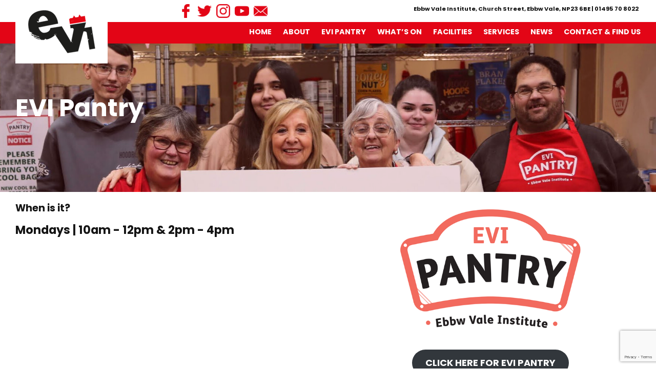

--- FILE ---
content_type: text/html; charset=UTF-8
request_url: https://evi.cymru/whats-on/evi-community-pantry/
body_size: 91761
content:
<!DOCTYPE HTML>
<!--[if IEMobile 7 ]><html class="no-js iem7" manifest="default.appcache?v=1"><![endif]--> 
<!--[if lt IE 7 ]><html class="no-js ie6" lang="en"><![endif]--> 
<!--[if IE 7 ]><html class="no-js ie7" lang="en"><![endif]--> 
<!--[if IE 8 ]><html class="no-js ie8" lang="en"><![endif]--> 
<!--[if (gte IE 9)|(gt IEMobile 7)|!(IEMobile)|!(IE)]><!--><html class="no-js" lang="en"><!--<![endif]-->
	<head>
<title>EVI Pantry - EVI | Ebbw Vale Institute</title>
		<meta charset="UTF-8" />
	  	<meta http-equiv="X-UA-Compatible" content="IE=edge,chrome=1">
		<meta name="viewport" content="width=device-width, initial-scale=1.0">
		<link rel="pingback" href="https://evi.cymru/xmlrpc.php" />
		<link rel="shortcut icon" href="https://evi.cymru/wp-content/themes/burningred/images/favicon.ico"/>
		<link rel="stylesheet" href="https://evi.cymru/wp-content/themes/burningred/css/skeleton.css" type="text/css" />
		<link href="https://fonts.googleapis.com/css?family=Open+Sans" rel="stylesheet">
		<link href="https://fonts.googleapis.com/css?family=Poppins" rel="stylesheet">
<link rel="preconnect" href="https://fonts.googleapis.com">
<link rel="preconnect" href="https://fonts.gstatic.com" crossorigin>
<link href="https://fonts.googleapis.com/css2?family=Poppins:ital,wght@0,100;0,200;0,300;0,400;0,500;0,600;0,700;0,800;0,900;1,100;1,200;1,300;1,400;1,500;1,600;1,700;1,800;1,900&display=swap" rel="stylesheet">
 
 <meta name='robots' content='index, follow, max-image-preview:large, max-snippet:-1, max-video-preview:-1' />

<!-- Google Tag Manager for WordPress by gtm4wp.com -->
<script data-cfasync="false" data-pagespeed-no-defer>
	var gtm4wp_datalayer_name = "dataLayer";
	var dataLayer = dataLayer || [];
</script>
<!-- End Google Tag Manager for WordPress by gtm4wp.com -->
	<!-- This site is optimized with the Yoast SEO plugin v26.8 - https://yoast.com/product/yoast-seo-wordpress/ -->
	<meta name="description" content="Welcome to EVI Pantry – our £5 community food shop helping Blaenau Gwent residents save big on weekly groceries with fresh, frozen, and cupboard staples!" />
	<link rel="canonical" href="https://evi.cymru/whats-on/evi-community-pantry/" />
	<meta property="og:locale" content="en_GB" />
	<meta property="og:type" content="article" />
	<meta property="og:title" content="EVI Pantry - EVI | Ebbw Vale Institute" />
	<meta property="og:description" content="Welcome to EVI Pantry – our £5 community food shop helping Blaenau Gwent residents save big on weekly groceries with fresh, frozen, and cupboard staples!" />
	<meta property="og:url" content="https://evi.cymru/whats-on/evi-community-pantry/" />
	<meta property="og:site_name" content="EVI | Ebbw Vale Institute" />
	<meta property="article:modified_time" content="2025-08-05T15:42:25+00:00" />
	<meta property="og:image" content="https://evi.cymru/wp-content/uploads/2022/12/EVI-Pantry.jpg" />
	<meta property="og:image:width" content="2048" />
	<meta property="og:image:height" content="1365" />
	<meta property="og:image:type" content="image/jpeg" />
	<meta name="twitter:card" content="summary_large_image" />
	<meta name="twitter:label1" content="Estimated reading time" />
	<meta name="twitter:data1" content="1 minute" />
	<script type="application/ld+json" class="yoast-schema-graph">{"@context":"https://schema.org","@graph":[{"@type":"WebPage","@id":"https://evi.cymru/whats-on/evi-community-pantry/","url":"https://evi.cymru/whats-on/evi-community-pantry/","name":"EVI Pantry - EVI | Ebbw Vale Institute","isPartOf":{"@id":"https://evi.cymru/#website"},"primaryImageOfPage":{"@id":"https://evi.cymru/whats-on/evi-community-pantry/#primaryimage"},"image":{"@id":"https://evi.cymru/whats-on/evi-community-pantry/#primaryimage"},"thumbnailUrl":"https://evi.cymru/wp-content/uploads/2022/12/EVI-Pantry.jpg","datePublished":"2022-12-20T11:47:13+00:00","dateModified":"2025-08-05T15:42:25+00:00","description":"Welcome to EVI Pantry – our £5 community food shop helping Blaenau Gwent residents save big on weekly groceries with fresh, frozen, and cupboard staples!","breadcrumb":{"@id":"https://evi.cymru/whats-on/evi-community-pantry/#breadcrumb"},"inLanguage":"en-GB","potentialAction":[{"@type":"ReadAction","target":["https://evi.cymru/whats-on/evi-community-pantry/"]}]},{"@type":"ImageObject","inLanguage":"en-GB","@id":"https://evi.cymru/whats-on/evi-community-pantry/#primaryimage","url":"https://evi.cymru/wp-content/uploads/2022/12/EVI-Pantry.jpg","contentUrl":"https://evi.cymru/wp-content/uploads/2022/12/EVI-Pantry.jpg","width":2048,"height":1365},{"@type":"BreadcrumbList","@id":"https://evi.cymru/whats-on/evi-community-pantry/#breadcrumb","itemListElement":[{"@type":"ListItem","position":1,"name":"Home","item":"https://evi.cymru/"},{"@type":"ListItem","position":2,"name":"Classes","item":"https://evi.cymru/classes/"},{"@type":"ListItem","position":3,"name":"EVI Pantry"}]},{"@type":"WebSite","@id":"https://evi.cymru/#website","url":"https://evi.cymru/","name":"EVI | Ebbw Vale Institute","description":"Ebbw Vale Institute","potentialAction":[{"@type":"SearchAction","target":{"@type":"EntryPoint","urlTemplate":"https://evi.cymru/?s={search_term_string}"},"query-input":{"@type":"PropertyValueSpecification","valueRequired":true,"valueName":"search_term_string"}}],"inLanguage":"en-GB"}]}</script>
	<!-- / Yoast SEO plugin. -->


<link rel="alternate" title="oEmbed (JSON)" type="application/json+oembed" href="https://evi.cymru/wp-json/oembed/1.0/embed?url=https%3A%2F%2Fevi.cymru%2Fwhats-on%2Fevi-community-pantry%2F" />
<link rel="alternate" title="oEmbed (XML)" type="text/xml+oembed" href="https://evi.cymru/wp-json/oembed/1.0/embed?url=https%3A%2F%2Fevi.cymru%2Fwhats-on%2Fevi-community-pantry%2F&#038;format=xml" />
<style id='wp-img-auto-sizes-contain-inline-css' type='text/css'>
img:is([sizes=auto i],[sizes^="auto," i]){contain-intrinsic-size:3000px 1500px}
/*# sourceURL=wp-img-auto-sizes-contain-inline-css */
</style>
<link rel='stylesheet' id='charitable-elementor-editor-css' href='https://evi.cymru/wp-content/plugins/charitable/assets//css/elementor/charitable-elementor-editor.css?ver=1.8.9.1' type='text/css' media='all' />
<style id='wp-emoji-styles-inline-css' type='text/css'>

	img.wp-smiley, img.emoji {
		display: inline !important;
		border: none !important;
		box-shadow: none !important;
		height: 1em !important;
		width: 1em !important;
		margin: 0 0.07em !important;
		vertical-align: -0.1em !important;
		background: none !important;
		padding: 0 !important;
	}
/*# sourceURL=wp-emoji-styles-inline-css */
</style>
<link rel='stylesheet' id='wp-block-library-css' href='https://evi.cymru/wp-includes/css/dist/block-library/style.min.css?ver=6.9' type='text/css' media='all' />
<style id='classic-theme-styles-inline-css' type='text/css'>
/*! This file is auto-generated */
.wp-block-button__link{color:#fff;background-color:#32373c;border-radius:9999px;box-shadow:none;text-decoration:none;padding:calc(.667em + 2px) calc(1.333em + 2px);font-size:1.125em}.wp-block-file__button{background:#32373c;color:#fff;text-decoration:none}
/*# sourceURL=/wp-includes/css/classic-themes.min.css */
</style>
<style id='create-block-campaignblock-style-inline-css' type='text/css'>
/*!***************************************************************************************************************************************************************************************************************************************!*\
  !*** css ./node_modules/css-loader/dist/cjs.js??ruleSet[1].rules[4].use[1]!./node_modules/postcss-loader/dist/cjs.js??ruleSet[1].rules[4].use[2]!./node_modules/sass-loader/dist/cjs.js??ruleSet[1].rules[4].use[3]!./src/style.scss ***!
  \***************************************************************************************************************************************************************************************************************************************/
/**
 * The following styles get applied both on the front of your site
 * and in the editor.
 *
 * Replace them with your own styles or remove the file completely.
 */
.wp-block-create-block-campaignblock {
  background-color: white;
  padding: 20px;
  text-align: center;
}

.wp-block-create-block-campaignblock .charitable-logo {
  margin-left: auto;
  margin-right: auto;
  display: table;
}

/*# sourceMappingURL=style-index.css.map*/
/*# sourceURL=https://evi.cymru/wp-content/plugins/charitable/assets/js/blocks/campaign/build/style-index.css */
</style>
<style id='charitable-campaigns-block-style-inline-css' type='text/css'>
/*!***************************************************************************************************************************************************************************************************************************************!*\
  !*** css ./node_modules/css-loader/dist/cjs.js??ruleSet[1].rules[4].use[1]!./node_modules/postcss-loader/dist/cjs.js??ruleSet[1].rules[4].use[2]!./node_modules/sass-loader/dist/cjs.js??ruleSet[1].rules[4].use[3]!./src/style.scss ***!
  \***************************************************************************************************************************************************************************************************************************************/
/**
 * The following styles get applied both on the front of your site
 * and in the editor.
 *
 * Replace them with your own styles or remove the file completely.
 */
 .wp-block-charitable-campaigns-block {
  background-color: white;
  padding: 20px;
  text-align: center;
}
.wp-block-charitable-campaigns-block h5 {
  margin: 0 auto;
  margin-top: 0 !important;
  margin-bottom: 0px !important;
}
.wp-block-charitable-campaigns-block p {
  font-size: 11px;
  line-height: 16px;
  text-align: center;
  font-weight: 400;
  font-family: "Inter var", -apple-system, BlinkMacSystemFont, "Helvetica Neue", Helvetica, sans-serif !important;
}
.wp-block-charitable-campaigns-block .charitable-logo {
  margin-left: auto;
  margin-right: auto;
  display: table;
}
/*# sourceMappingURL=style-index.css.map*/
/*# sourceURL=https://evi.cymru/wp-content/plugins/charitable/assets/js/blocks/campaigns/build/style-index.css */
</style>
<style id='charitable-donations-block-style-inline-css' type='text/css'>
/*!***************************************************************************************************************************************************************************************************************************************!*\
  !*** css ./node_modules/css-loader/dist/cjs.js??ruleSet[1].rules[4].use[1]!./node_modules/postcss-loader/dist/cjs.js??ruleSet[1].rules[4].use[2]!./node_modules/sass-loader/dist/cjs.js??ruleSet[1].rules[4].use[3]!./src/style.scss ***!
  \***************************************************************************************************************************************************************************************************************************************/
/**
 * The following styles get applied both on the front of your site
 * and in the editor.
 *
 * Replace them with your own styles or remove the file completely.
 */
 .wp-block-charitable-donations-block {
  background-color: white;
  padding: 20px;
  text-align: center;
}
.wp-block-charitable-donations-block h5 {
  margin: 0 auto;
  margin-top: 0 !important;
  margin-bottom: 0px !important;
}
.wp-block-charitable-donations-block p {
  font-size: 11px;
  line-height: 16px;
  text-align: center;
  font-weight: 400;
  font-family: "Inter var", -apple-system, BlinkMacSystemFont, "Helvetica Neue", Helvetica, sans-serif !important;
}
.wp-block-charitable-donations-block .charitable-logo {
  margin-left: auto;
  margin-right: auto;
  display: table;
}
/*# sourceMappingURL=style-index.css.map*/
/*# sourceURL=https://evi.cymru/wp-content/plugins/charitable/assets/js/blocks/donations/build/style-index.css */
</style>
<style id='charitable-donors-block-style-inline-css' type='text/css'>
/*!***************************************************************************************************************************************************************************************************************************************!*\
  !*** css ./node_modules/css-loader/dist/cjs.js??ruleSet[1].rules[4].use[1]!./node_modules/postcss-loader/dist/cjs.js??ruleSet[1].rules[4].use[2]!./node_modules/sass-loader/dist/cjs.js??ruleSet[1].rules[4].use[3]!./src/style.scss ***!
  \***************************************************************************************************************************************************************************************************************************************/
/**
 * The following styles get applied both on the front of your site
 * and in the editor.
 *
 * Replace them with your own styles or remove the file completely.
 */
.wp-block-charitable-donors-block {
  background-color: white;
  padding: 20px;
  text-align: center;
}

.wp-block-charitable-donors-block h5 {
  margin: 0 auto;
  margin-top: 0 !important;
  margin-bottom: 0px !important;
}

.wp-block-charitable-donors-block p {
  font-size: 11px;
  line-height: 16px;
  text-align: center;
  font-weight: 400;
  font-family: "Inter var", -apple-system, BlinkMacSystemFont, "Helvetica Neue", Helvetica, sans-serif !important;
}

.wp-block-charitable-donors-block .charitable-logo {
  margin-left: auto;
  margin-right: auto;
  display: table;
}

/*# sourceMappingURL=style-index.css.map*/
/*# sourceURL=https://evi.cymru/wp-content/plugins/charitable/assets/js/blocks/donors/build/style-index.css */
</style>
<style id='charitable-donation-button-style-inline-css' type='text/css'>
/*!***************************************************************************************************************************************************************************************************************************************!*\
  !*** css ./node_modules/css-loader/dist/cjs.js??ruleSet[1].rules[4].use[1]!./node_modules/postcss-loader/dist/cjs.js??ruleSet[1].rules[4].use[2]!./node_modules/sass-loader/dist/cjs.js??ruleSet[1].rules[4].use[3]!./src/style.scss ***!
  \***************************************************************************************************************************************************************************************************************************************/
/**
 * The following styles get applied both on the front of your site
 * and in the editor.
 *
 * Replace them with your own styles or remove the file completely.
 */
 .wp-block-charitable-donation-button {
  background-color: white;
  padding: 20px;
  text-align: center;
}
.wp-block-charitable-donation-button h5 {
  margin: 0 auto;
  margin-top: 0 !important;
  margin-bottom: 0px !important;
}
.wp-block-charitable-donation-button p {
  font-size: 11px;
  line-height: 16px;
  text-align: center;
  font-weight: 400;
  font-family: "Inter var", -apple-system, BlinkMacSystemFont, "Helvetica Neue", Helvetica, sans-serif !important;
}
.wp-block-charitable-donation-button .charitable-logo {
  margin-left: auto;
  margin-right: auto;
  display: table;
}

/*# sourceMappingURL=style-index.css.map*/
/*# sourceURL=https://evi.cymru/wp-content/plugins/charitable/assets/js/blocks/donation-button/build/style-index.css */
</style>
<style id='charitable-campaign-progress-bar-style-inline-css' type='text/css'>
/*!***************************************************************************************************************************************************************************************************************************************!*\
  !*** css ./node_modules/css-loader/dist/cjs.js??ruleSet[1].rules[4].use[1]!./node_modules/postcss-loader/dist/cjs.js??ruleSet[1].rules[4].use[2]!./node_modules/sass-loader/dist/cjs.js??ruleSet[1].rules[4].use[3]!./src/style.scss ***!
  \***************************************************************************************************************************************************************************************************************************************/
/**
 * The following styles get applied both on the front of your site
 * and in the editor.
 *
 * Replace them with your own styles or remove the file completely.
 */
.wp-block-charitable-campaign-progress-bar {
  background-color: white;
  padding: 20px;
  text-align: center;
}

.wp-block-charitable-campaign-progress-bar h5 {
  margin: 0 auto;
  margin-top: 0 !important;
  margin-bottom: 0px !important;
}

.wp-block-charitable-campaign-progress-bar p {
  font-size: 11px;
  line-height: 16px;
  text-align: center;
  font-weight: 400;
  font-family: "Inter var", -apple-system, BlinkMacSystemFont, "Helvetica Neue", Helvetica, sans-serif !important;
}

.wp-block-charitable-campaign-progress-bar .charitable-logo {
  margin-left: auto;
  margin-right: auto;
  display: table;
}

/*# sourceMappingURL=style-index.css.map*/
/*# sourceURL=https://evi.cymru/wp-content/plugins/charitable/assets/js/blocks/campaign-progress-bar/build/style-index.css */
</style>
<style id='charitable-campaign-stats-style-inline-css' type='text/css'>
/*!***************************************************************************************************************************************************************************************************************************************!*\
  !*** css ./node_modules/css-loader/dist/cjs.js??ruleSet[1].rules[4].use[1]!./node_modules/postcss-loader/dist/cjs.js??ruleSet[1].rules[4].use[2]!./node_modules/sass-loader/dist/cjs.js??ruleSet[1].rules[4].use[3]!./src/style.scss ***!
  \***************************************************************************************************************************************************************************************************************************************/
/**
 * The following styles get applied both on the front of your site
 * and in the editor.
 *
 * Replace them with your own styles or remove the file completely.
 */
.wp-block-charitable-campaign-stats {
  background-color: white;
  padding: 20px;
  text-align: center;
}

.wp-block-charitable-campaign-stats h5 {
  margin: 0 auto;
  margin-top: 0 !important;
  margin-bottom: 0px !important;
}

.wp-block-charitable-campaign-stats p {
  font-size: 11px;
  line-height: 16px;
  text-align: center;
  font-weight: 400;
  font-family: "Inter var", -apple-system, BlinkMacSystemFont, "Helvetica Neue", Helvetica, sans-serif !important;
}

.wp-block-charitable-campaign-stats .charitable-logo {
  margin-left: auto;
  margin-right: auto;
  display: table;
}

/*# sourceMappingURL=style-index.css.map*/
/*# sourceURL=https://evi.cymru/wp-content/plugins/charitable/assets/js/blocks/campaign-stats/build/style-index.css */
</style>
<style id='charitable-my-donations-style-inline-css' type='text/css'>
/*!***************************************************************************************************************************************************************************************************************************************!*\
  !*** css ./node_modules/css-loader/dist/cjs.js??ruleSet[1].rules[4].use[1]!./node_modules/postcss-loader/dist/cjs.js??ruleSet[1].rules[4].use[2]!./node_modules/sass-loader/dist/cjs.js??ruleSet[1].rules[4].use[3]!./src/style.scss ***!
  \***************************************************************************************************************************************************************************************************************************************/
/**
 * The following styles get applied both on the front of your site
 * and in the editor.
 *
 * Replace them with your own styles or remove the file completely.
 */
.wp-block-charitable-my-donations {
  background-color: white;
  padding: 20px;
  text-align: center;
}

.wp-block-charitable-my-donations h5 {
  margin: 0 auto;
  margin-top: 0 !important;
  margin-bottom: 0px !important;
}

.wp-block-charitable-my-donations p {
  font-size: 11px;
  line-height: 16px;
  text-align: center;
  font-weight: 400;
  font-family: "Inter var", -apple-system, BlinkMacSystemFont, "Helvetica Neue", Helvetica, sans-serif !important;
}

.wp-block-charitable-my-donations .charitable-logo {
  margin-left: auto;
  margin-right: auto;
  display: table;
}

/*# sourceMappingURL=style-index.css.map*/
/*# sourceURL=https://evi.cymru/wp-content/plugins/charitable/assets/js/blocks/my-donations/build/style-index.css */
</style>
<style id='global-styles-inline-css' type='text/css'>
:root{--wp--preset--aspect-ratio--square: 1;--wp--preset--aspect-ratio--4-3: 4/3;--wp--preset--aspect-ratio--3-4: 3/4;--wp--preset--aspect-ratio--3-2: 3/2;--wp--preset--aspect-ratio--2-3: 2/3;--wp--preset--aspect-ratio--16-9: 16/9;--wp--preset--aspect-ratio--9-16: 9/16;--wp--preset--color--black: #000000;--wp--preset--color--cyan-bluish-gray: #abb8c3;--wp--preset--color--white: #ffffff;--wp--preset--color--pale-pink: #f78da7;--wp--preset--color--vivid-red: #cf2e2e;--wp--preset--color--luminous-vivid-orange: #ff6900;--wp--preset--color--luminous-vivid-amber: #fcb900;--wp--preset--color--light-green-cyan: #7bdcb5;--wp--preset--color--vivid-green-cyan: #00d084;--wp--preset--color--pale-cyan-blue: #8ed1fc;--wp--preset--color--vivid-cyan-blue: #0693e3;--wp--preset--color--vivid-purple: #9b51e0;--wp--preset--gradient--vivid-cyan-blue-to-vivid-purple: linear-gradient(135deg,rgb(6,147,227) 0%,rgb(155,81,224) 100%);--wp--preset--gradient--light-green-cyan-to-vivid-green-cyan: linear-gradient(135deg,rgb(122,220,180) 0%,rgb(0,208,130) 100%);--wp--preset--gradient--luminous-vivid-amber-to-luminous-vivid-orange: linear-gradient(135deg,rgb(252,185,0) 0%,rgb(255,105,0) 100%);--wp--preset--gradient--luminous-vivid-orange-to-vivid-red: linear-gradient(135deg,rgb(255,105,0) 0%,rgb(207,46,46) 100%);--wp--preset--gradient--very-light-gray-to-cyan-bluish-gray: linear-gradient(135deg,rgb(238,238,238) 0%,rgb(169,184,195) 100%);--wp--preset--gradient--cool-to-warm-spectrum: linear-gradient(135deg,rgb(74,234,220) 0%,rgb(151,120,209) 20%,rgb(207,42,186) 40%,rgb(238,44,130) 60%,rgb(251,105,98) 80%,rgb(254,248,76) 100%);--wp--preset--gradient--blush-light-purple: linear-gradient(135deg,rgb(255,206,236) 0%,rgb(152,150,240) 100%);--wp--preset--gradient--blush-bordeaux: linear-gradient(135deg,rgb(254,205,165) 0%,rgb(254,45,45) 50%,rgb(107,0,62) 100%);--wp--preset--gradient--luminous-dusk: linear-gradient(135deg,rgb(255,203,112) 0%,rgb(199,81,192) 50%,rgb(65,88,208) 100%);--wp--preset--gradient--pale-ocean: linear-gradient(135deg,rgb(255,245,203) 0%,rgb(182,227,212) 50%,rgb(51,167,181) 100%);--wp--preset--gradient--electric-grass: linear-gradient(135deg,rgb(202,248,128) 0%,rgb(113,206,126) 100%);--wp--preset--gradient--midnight: linear-gradient(135deg,rgb(2,3,129) 0%,rgb(40,116,252) 100%);--wp--preset--font-size--small: 13px;--wp--preset--font-size--medium: 20px;--wp--preset--font-size--large: 36px;--wp--preset--font-size--x-large: 42px;--wp--preset--spacing--20: 0.44rem;--wp--preset--spacing--30: 0.67rem;--wp--preset--spacing--40: 1rem;--wp--preset--spacing--50: 1.5rem;--wp--preset--spacing--60: 2.25rem;--wp--preset--spacing--70: 3.38rem;--wp--preset--spacing--80: 5.06rem;--wp--preset--shadow--natural: 6px 6px 9px rgba(0, 0, 0, 0.2);--wp--preset--shadow--deep: 12px 12px 50px rgba(0, 0, 0, 0.4);--wp--preset--shadow--sharp: 6px 6px 0px rgba(0, 0, 0, 0.2);--wp--preset--shadow--outlined: 6px 6px 0px -3px rgb(255, 255, 255), 6px 6px rgb(0, 0, 0);--wp--preset--shadow--crisp: 6px 6px 0px rgb(0, 0, 0);}:where(.is-layout-flex){gap: 0.5em;}:where(.is-layout-grid){gap: 0.5em;}body .is-layout-flex{display: flex;}.is-layout-flex{flex-wrap: wrap;align-items: center;}.is-layout-flex > :is(*, div){margin: 0;}body .is-layout-grid{display: grid;}.is-layout-grid > :is(*, div){margin: 0;}:where(.wp-block-columns.is-layout-flex){gap: 2em;}:where(.wp-block-columns.is-layout-grid){gap: 2em;}:where(.wp-block-post-template.is-layout-flex){gap: 1.25em;}:where(.wp-block-post-template.is-layout-grid){gap: 1.25em;}.has-black-color{color: var(--wp--preset--color--black) !important;}.has-cyan-bluish-gray-color{color: var(--wp--preset--color--cyan-bluish-gray) !important;}.has-white-color{color: var(--wp--preset--color--white) !important;}.has-pale-pink-color{color: var(--wp--preset--color--pale-pink) !important;}.has-vivid-red-color{color: var(--wp--preset--color--vivid-red) !important;}.has-luminous-vivid-orange-color{color: var(--wp--preset--color--luminous-vivid-orange) !important;}.has-luminous-vivid-amber-color{color: var(--wp--preset--color--luminous-vivid-amber) !important;}.has-light-green-cyan-color{color: var(--wp--preset--color--light-green-cyan) !important;}.has-vivid-green-cyan-color{color: var(--wp--preset--color--vivid-green-cyan) !important;}.has-pale-cyan-blue-color{color: var(--wp--preset--color--pale-cyan-blue) !important;}.has-vivid-cyan-blue-color{color: var(--wp--preset--color--vivid-cyan-blue) !important;}.has-vivid-purple-color{color: var(--wp--preset--color--vivid-purple) !important;}.has-black-background-color{background-color: var(--wp--preset--color--black) !important;}.has-cyan-bluish-gray-background-color{background-color: var(--wp--preset--color--cyan-bluish-gray) !important;}.has-white-background-color{background-color: var(--wp--preset--color--white) !important;}.has-pale-pink-background-color{background-color: var(--wp--preset--color--pale-pink) !important;}.has-vivid-red-background-color{background-color: var(--wp--preset--color--vivid-red) !important;}.has-luminous-vivid-orange-background-color{background-color: var(--wp--preset--color--luminous-vivid-orange) !important;}.has-luminous-vivid-amber-background-color{background-color: var(--wp--preset--color--luminous-vivid-amber) !important;}.has-light-green-cyan-background-color{background-color: var(--wp--preset--color--light-green-cyan) !important;}.has-vivid-green-cyan-background-color{background-color: var(--wp--preset--color--vivid-green-cyan) !important;}.has-pale-cyan-blue-background-color{background-color: var(--wp--preset--color--pale-cyan-blue) !important;}.has-vivid-cyan-blue-background-color{background-color: var(--wp--preset--color--vivid-cyan-blue) !important;}.has-vivid-purple-background-color{background-color: var(--wp--preset--color--vivid-purple) !important;}.has-black-border-color{border-color: var(--wp--preset--color--black) !important;}.has-cyan-bluish-gray-border-color{border-color: var(--wp--preset--color--cyan-bluish-gray) !important;}.has-white-border-color{border-color: var(--wp--preset--color--white) !important;}.has-pale-pink-border-color{border-color: var(--wp--preset--color--pale-pink) !important;}.has-vivid-red-border-color{border-color: var(--wp--preset--color--vivid-red) !important;}.has-luminous-vivid-orange-border-color{border-color: var(--wp--preset--color--luminous-vivid-orange) !important;}.has-luminous-vivid-amber-border-color{border-color: var(--wp--preset--color--luminous-vivid-amber) !important;}.has-light-green-cyan-border-color{border-color: var(--wp--preset--color--light-green-cyan) !important;}.has-vivid-green-cyan-border-color{border-color: var(--wp--preset--color--vivid-green-cyan) !important;}.has-pale-cyan-blue-border-color{border-color: var(--wp--preset--color--pale-cyan-blue) !important;}.has-vivid-cyan-blue-border-color{border-color: var(--wp--preset--color--vivid-cyan-blue) !important;}.has-vivid-purple-border-color{border-color: var(--wp--preset--color--vivid-purple) !important;}.has-vivid-cyan-blue-to-vivid-purple-gradient-background{background: var(--wp--preset--gradient--vivid-cyan-blue-to-vivid-purple) !important;}.has-light-green-cyan-to-vivid-green-cyan-gradient-background{background: var(--wp--preset--gradient--light-green-cyan-to-vivid-green-cyan) !important;}.has-luminous-vivid-amber-to-luminous-vivid-orange-gradient-background{background: var(--wp--preset--gradient--luminous-vivid-amber-to-luminous-vivid-orange) !important;}.has-luminous-vivid-orange-to-vivid-red-gradient-background{background: var(--wp--preset--gradient--luminous-vivid-orange-to-vivid-red) !important;}.has-very-light-gray-to-cyan-bluish-gray-gradient-background{background: var(--wp--preset--gradient--very-light-gray-to-cyan-bluish-gray) !important;}.has-cool-to-warm-spectrum-gradient-background{background: var(--wp--preset--gradient--cool-to-warm-spectrum) !important;}.has-blush-light-purple-gradient-background{background: var(--wp--preset--gradient--blush-light-purple) !important;}.has-blush-bordeaux-gradient-background{background: var(--wp--preset--gradient--blush-bordeaux) !important;}.has-luminous-dusk-gradient-background{background: var(--wp--preset--gradient--luminous-dusk) !important;}.has-pale-ocean-gradient-background{background: var(--wp--preset--gradient--pale-ocean) !important;}.has-electric-grass-gradient-background{background: var(--wp--preset--gradient--electric-grass) !important;}.has-midnight-gradient-background{background: var(--wp--preset--gradient--midnight) !important;}.has-small-font-size{font-size: var(--wp--preset--font-size--small) !important;}.has-medium-font-size{font-size: var(--wp--preset--font-size--medium) !important;}.has-large-font-size{font-size: var(--wp--preset--font-size--large) !important;}.has-x-large-font-size{font-size: var(--wp--preset--font-size--x-large) !important;}
:where(.wp-block-post-template.is-layout-flex){gap: 1.25em;}:where(.wp-block-post-template.is-layout-grid){gap: 1.25em;}
:where(.wp-block-term-template.is-layout-flex){gap: 1.25em;}:where(.wp-block-term-template.is-layout-grid){gap: 1.25em;}
:where(.wp-block-columns.is-layout-flex){gap: 2em;}:where(.wp-block-columns.is-layout-grid){gap: 2em;}
:root :where(.wp-block-pullquote){font-size: 1.5em;line-height: 1.6;}
/*# sourceURL=global-styles-inline-css */
</style>
<link rel='stylesheet' id='contact-form-7-css' href='https://evi.cymru/wp-content/plugins/contact-form-7/includes/css/styles.css?ver=6.1.4' type='text/css' media='all' />
<link rel='stylesheet' id='rotatingtweets-css' href='https://evi.cymru/wp-content/plugins/rotatingtweets/css/style.css?ver=6.9' type='text/css' media='all' />
<link rel='stylesheet' id='tribe-events-v2-single-skeleton-css' href='https://evi.cymru/wp-content/plugins/the-events-calendar/build/css/tribe-events-single-skeleton.css?ver=6.15.14' type='text/css' media='all' />
<link rel='stylesheet' id='tribe-events-v2-single-skeleton-full-css' href='https://evi.cymru/wp-content/plugins/the-events-calendar/build/css/tribe-events-single-full.css?ver=6.15.14' type='text/css' media='all' />
<link rel='stylesheet' id='tec-events-elementor-widgets-base-styles-css' href='https://evi.cymru/wp-content/plugins/the-events-calendar/build/css/integrations/plugins/elementor/widgets/widget-base.css?ver=6.15.14' type='text/css' media='all' />
<link rel='stylesheet' id='charitable-styles-css' href='https://evi.cymru/wp-content/plugins/charitable/assets/css/charitable.min.css?ver=1.8.9.1' type='text/css' media='all' />
<link rel='stylesheet' id='dashicons-css' href='https://evi.cymru/wp-includes/css/dashicons.min.css?ver=6.9' type='text/css' media='all' />
<link rel='stylesheet' id='screen-css' href='https://evi.cymru/wp-content/themes/burningred/style.css?ver=1.0' type='text/css' media='screen' />
<!--n2css--><!--n2js--><script type="text/javascript" src="https://evi.cymru/wp-content/plugins/charitable/assets/js/libraries/js-cookie.min.js?ver=2.1.4" id="js-cookie-js"></script>
<script type="text/javascript" id="charitable-sessions-js-extra">
/* <![CDATA[ */
var CHARITABLE_SESSION = {"ajaxurl":"https://evi.cymru/wp-admin/admin-ajax.php","id":"","cookie_name":"charitable_session","expiration":"86400","expiration_variant":"82800","secure":"","cookie_path":"/","cookie_domain":"","generated_id":"ce29ac2ec37b8ae52812e675d8c0f671","disable_cookie":""};
//# sourceURL=charitable-sessions-js-extra
/* ]]> */
</script>
<script type="text/javascript" src="https://evi.cymru/wp-content/plugins/charitable/assets/js/charitable-session.min.js?ver=1.8.9.1" id="charitable-sessions-js"></script>
<script type="text/javascript" src="https://evi.cymru/wp-includes/js/jquery/jquery.min.js?ver=3.7.1" id="jquery-core-js"></script>
<script type="text/javascript" src="https://evi.cymru/wp-includes/js/jquery/jquery-migrate.min.js?ver=3.4.1" id="jquery-migrate-js"></script>
<script type="text/javascript" src="https://evi.cymru/wp-content/themes/burningred/js/site.js?ver=6.9" id="site-js"></script>
<link rel="https://api.w.org/" href="https://evi.cymru/wp-json/" /><link rel="alternate" title="JSON" type="application/json" href="https://evi.cymru/wp-json/wp/v2/classes/41259" /><link rel="EditURI" type="application/rsd+xml" title="RSD" href="https://evi.cymru/xmlrpc.php?rsd" />
<meta name="generator" content="WordPress 6.9" />
<link rel='shortlink' href='https://evi.cymru/?p=41259' />
<meta name="et-api-version" content="v1"><meta name="et-api-origin" content="https://evi.cymru"><link rel="https://theeventscalendar.com/" href="https://evi.cymru/wp-json/tribe/tickets/v1/" /><meta name="tec-api-version" content="v1"><meta name="tec-api-origin" content="https://evi.cymru"><link rel="alternate" href="https://evi.cymru/wp-json/tribe/events/v1/" />
<!-- Google Tag Manager for WordPress by gtm4wp.com -->
<!-- GTM Container placement set to footer -->
<script data-cfasync="false" data-pagespeed-no-defer type="text/javascript">
	var dataLayer_content = {"pagePostType":"classes","pagePostType2":"single-classes","pageCategory":["tv-display"],"pagePostAuthor":"eviadmin"};
	dataLayer.push( dataLayer_content );
</script>
<script data-cfasync="false" data-pagespeed-no-defer type="text/javascript">
(function(w,d,s,l,i){w[l]=w[l]||[];w[l].push({'gtm.start':
new Date().getTime(),event:'gtm.js'});var f=d.getElementsByTagName(s)[0],
j=d.createElement(s),dl=l!='dataLayer'?'&l='+l:'';j.async=true;j.src=
'//www.googletagmanager.com/gtm.js?id='+i+dl;f.parentNode.insertBefore(j,f);
})(window,document,'script','dataLayer','GTM-PBFBJ29');
</script>
<!-- End Google Tag Manager for WordPress by gtm4wp.com --><style id="charitable-highlight-colour-styles">.campaign-raised .amount,.campaign-figures .amount,.donors-count,.time-left,.charitable-form-field a:not(.button),.charitable-form-fields .charitable-fieldset a:not(.button),.charitable-notice,.charitable-notice .errors a {color:;}#charitable-donation-form .charitable-notice {border-color:;}.campaign-progress-bar .bar,.donate-button,.charitable-donation-form .donation-amount.selected,.charitable-donation-amount-form .donation-amount.selected { background-color:#f89d35; }.charitable-donation-form .donation-amount.selected,.charitable-donation-amount-form .donation-amount.selected,.charitable-notice,.charitable-drag-drop-images li:hover a.remove-image,.supports-drag-drop .charitable-drag-drop-dropzone.drag-over { border-color:#f89d35; }</style><meta name="generator" content="Elementor 3.34.2; features: e_font_icon_svg, additional_custom_breakpoints; settings: css_print_method-external, google_font-enabled, font_display-swap">
			<style>
				.e-con.e-parent:nth-of-type(n+4):not(.e-lazyloaded):not(.e-no-lazyload),
				.e-con.e-parent:nth-of-type(n+4):not(.e-lazyloaded):not(.e-no-lazyload) * {
					background-image: none !important;
				}
				@media screen and (max-height: 1024px) {
					.e-con.e-parent:nth-of-type(n+3):not(.e-lazyloaded):not(.e-no-lazyload),
					.e-con.e-parent:nth-of-type(n+3):not(.e-lazyloaded):not(.e-no-lazyload) * {
						background-image: none !important;
					}
				}
				@media screen and (max-height: 640px) {
					.e-con.e-parent:nth-of-type(n+2):not(.e-lazyloaded):not(.e-no-lazyload),
					.e-con.e-parent:nth-of-type(n+2):not(.e-lazyloaded):not(.e-no-lazyload) * {
						background-image: none !important;
					}
				}
			</style>
			<link rel="icon" href="https://evi.cymru/wp-content/uploads/2020/01/cropped-EVI-Favicon-2-1-32x32.png" sizes="32x32" />
<link rel="icon" href="https://evi.cymru/wp-content/uploads/2020/01/cropped-EVI-Favicon-2-1-192x192.png" sizes="192x192" />
<link rel="apple-touch-icon" href="https://evi.cymru/wp-content/uploads/2020/01/cropped-EVI-Favicon-2-1-180x180.png" />
<meta name="msapplication-TileImage" content="https://evi.cymru/wp-content/uploads/2020/01/cropped-EVI-Favicon-2-1-270x270.png" />
		<style type="text/css" id="wp-custom-css">
			#slider .slides li{
	display: block!important;
}

.post-type-archive-partners #partner_loop .image{
	height: initial;
}		</style>
		        
          
    </head>
    

    
	<body data-rsssl=1 class="wp-singular classes-template-default single single-classes postid-41259 wp-theme-burningred tribe-no-js evi-community-pantry elementor-default elementor-kit-46344 tribe-theme-burningred" id="whats-on">


<div class="full_width" id="mob_header">

<h1 title="EVI | Ebbw Vale Institute : Ebbw Vale Institute"><a title="EVI | Ebbw Vale Institute : Ebbw Vale Institute" href="https://evi.cymru"><img class="over" alt="EVI | Ebbw Vale Institute : Ebbw Vale Institute" src="https://evi.cymru/wp-content/themes/burningred/images/ebbw-vale-institute-logo.png"><img class="under" alt="EVI | Ebbw Vale Institute : Ebbw Vale Institute" src="https://evi.cymru/wp-content/themes/burningred/images/ebbw-vale-institute-logo.png"></a></h1>

<img class="menu_launch under" src="https://evi.cymru/wp-content/themes/burningred/images/icons/menu.png" alt="Launch Menu">
<img class="menu_launch over" src="https://evi.cymru/wp-content/themes/burningred/images/icons/menu-red.png" alt="Launch Menu">

</div>

<div id="mob_menu">

<div class="menu-menu-1-container"><ul id="menu-menu-1" class="menu"><li id="menu-item-24938" class="menu-item menu-item-type-post_type menu-item-object-page menu-item-home menu-item-24938"><a href="https://evi.cymru/">Home</a></li>
<li id="menu-item-24939" class="menu-item menu-item-type-post_type menu-item-object-page menu-item-has-children menu-item-24939"><a href="https://evi.cymru/about-2/">About</a>
<ul class="sub-menu">
	<li id="menu-item-24940" class="menu-item menu-item-type-post_type menu-item-object-page menu-item-24940"><a href="https://evi.cymru/about-2/history/">History</a></li>
	<li id="menu-item-24941" class="menu-item menu-item-type-post_type menu-item-object-page menu-item-24941"><a href="https://evi.cymru/about-2/people/">People</a></li>
</ul>
</li>
<li id="menu-item-37389" class="menu-item menu-item-type-post_type menu-item-object-page menu-item-37389"><a href="https://evi.cymru/evi-pantry/">EVI Pantry</a></li>
<li id="menu-item-25024" class="menu-item menu-item-type-custom menu-item-object-custom menu-item-25024"><a href="https://evi.cymru/whats-on">What&#8217;s On</a></li>
<li id="menu-item-24942" class="menu-item menu-item-type-post_type menu-item-object-page menu-item-has-children menu-item-24942"><a href="https://evi.cymru/facilities/">Facilities</a>
<ul class="sub-menu">
	<li id="menu-item-24943" class="menu-item menu-item-type-post_type menu-item-object-page menu-item-24943"><a href="https://evi.cymru/facilities/cafe-at-evi-catering/">Café at EVI</a></li>
	<li id="menu-item-24944" class="menu-item menu-item-type-post_type menu-item-object-page menu-item-has-children menu-item-24944"><a href="https://evi.cymru/facilities/venue-hire/">EVI Venue Hire</a>
	<ul class="sub-menu">
		<li id="menu-item-24945" class="menu-item menu-item-type-post_type menu-item-object-page menu-item-24945"><a href="https://evi.cymru/facilities/venue-hire/art-exhibitions/">Art Exhibitions</a></li>
		<li id="menu-item-24946" class="menu-item menu-item-type-post_type menu-item-object-page menu-item-24946"><a href="https://evi.cymru/facilities/venue-hire/conference-hire/">Conference Hire</a></li>
		<li id="menu-item-24950" class="menu-item menu-item-type-post_type menu-item-object-page menu-item-24950"><a href="https://evi.cymru/facilities/venue-hire/workshops/">Workshops</a></li>
	</ul>
</li>
</ul>
</li>
<li id="menu-item-24958" class="menu-item menu-item-type-post_type menu-item-object-page menu-item-24958"><a href="https://evi.cymru/services/">Services</a></li>
<li id="menu-item-24957" class="menu-item menu-item-type-post_type menu-item-object-page current_page_parent menu-item-24957"><a href="https://evi.cymru/news/">News</a></li>
<li id="menu-item-24955" class="menu-item menu-item-type-post_type menu-item-object-page menu-item-24955"><a href="https://evi.cymru/contact-us/">Contact &#038; Find Us</a></li>
</ul></div>
<ul class="mob_social">
<li><a target="_blank" href="https://www.facebook.com/EbbwValeEVI/"><img src="https://evi.cymru/wp-content/themes/burningred/images/icons/facebook.png" alt="Ebbw Vale Institue Facebook" /></a></li>
<li><a target="_blank" href="https://twitter.com/ebbwvaleevi"><img src="https://evi.cymru/wp-content/themes/burningred/images/icons/twitter.png" alt="Ebbw Vale Institue Twitter" /></a></li>
<li><a target="_blank" href="https://www.instagram.com/evi_ebbw_vale"><img src="https://evi.cymru/wp-content/themes/burningred/images/icons/instagram.png" alt="Ebbw Vale Institue Instagram" /></a></li>
<li><a target="_blank" href="https://www.youtube.com/channel/UChPiWdFTaOuKvfRAjEEnVHQ"><img src="https://evi.cymru/wp-content/themes/burningred/images/icons/youtube.png" alt="Ebbw Vale Institue Youtube" /></a></li>
<li><a href="mailto:info@ebbwvaleinstitute.org"><img src="https://evi.cymru/wp-content/themes/burningred/images/icons/mail.png" alt="Ebbw Vale Institue Contact" /></a></li>
</ul>


</div>

<div class="full_width" id="header">
<div class="container">
<div class="row">

<div class="logo right">

<h1 title="EVI | Ebbw Vale Institute : Ebbw Vale Institute"><a title="EVI | Ebbw Vale Institute : Ebbw Vale Institute" href="https://evi.cymru"><img alt="EVI | Ebbw Vale Institute : Ebbw Vale Institute" src="https://evi.cymru/wp-content/themes/burningred/images/ebbw-vale-institute-logo.png"></a></h1>

</div>

<div class="top_nav text_right right last">

<div class="menu_wrap right last">

<span class="head_text">Ebbw Vale Institute, Church Street, Ebbw Vale, NP23 6BE <span>|</span> 01495 70 8022</span> &nbsp; <!--<a class="donate_butt" href="http://www.ebbwvaleinstitute.org/donate/">Donate</a>-->


</div>

<div class="social right">

<ul>
<li><a target="_blank" href="https://www.facebook.com/EbbwValeEVI/"><img src="https://evi.cymru/wp-content/themes/burningred/images/icons/facebook-red.png" alt="Ebbw Vale Institue Facebook" /></a></li>
<li><a target="_blank" href="https://twitter.com/ebbwvaleevi"><img src="https://evi.cymru/wp-content/themes/burningred/images/icons/twitter-red.png" alt="Ebbw Vale Institue Twitter" /></a></li>
<li><a target="_blank" href="https://www.instagram.com/evi_ebbw_vale/"><img src="https://evi.cymru/wp-content/themes/burningred/images/icons/instagram-red.png" alt="Ebbw Vale Institue Instagram" /></a></li>
<li><a target="_blank" href="https://www.youtube.com/channel/UChPiWdFTaOuKvfRAjEEnVHQ"><img src="https://evi.cymru/wp-content/themes/burningred/images/icons/youtube-red.png" alt="Ebbw Vale Institue YouTube" /></a></li>
<li><a href="mailto:info@evi.cymru"><img src="https://evi.cymru/wp-content/themes/burningred/images/icons/mail-red.png" alt="Ebbw Vale Institue Contact" /></a></li>
</ul>

</div>

</div>

</div>
</div>
</div>

<div class="clear"></div>

<div class="full_width" id="sub_header">
<div class="container">
<div class="row">

<div class="three_fourths right last">

<div class="menu_wrap right last">

<div class="menu-menu-1-container"><ul id="menu-menu-2" class="menu"><li class="menu-item menu-item-type-post_type menu-item-object-page menu-item-home menu-item-24938"><a href="https://evi.cymru/">Home</a></li>
<li class="menu-item menu-item-type-post_type menu-item-object-page menu-item-has-children menu-item-24939"><a href="https://evi.cymru/about-2/">About</a>
<ul class="sub-menu">
	<li class="menu-item menu-item-type-post_type menu-item-object-page menu-item-24940"><a href="https://evi.cymru/about-2/history/">History</a></li>
	<li class="menu-item menu-item-type-post_type menu-item-object-page menu-item-24941"><a href="https://evi.cymru/about-2/people/">People</a></li>
</ul>
</li>
<li class="menu-item menu-item-type-post_type menu-item-object-page menu-item-37389"><a href="https://evi.cymru/evi-pantry/">EVI Pantry</a></li>
<li class="menu-item menu-item-type-custom menu-item-object-custom menu-item-25024"><a href="https://evi.cymru/whats-on">What&#8217;s On</a></li>
<li class="menu-item menu-item-type-post_type menu-item-object-page menu-item-has-children menu-item-24942"><a href="https://evi.cymru/facilities/">Facilities</a>
<ul class="sub-menu">
	<li class="menu-item menu-item-type-post_type menu-item-object-page menu-item-24943"><a href="https://evi.cymru/facilities/cafe-at-evi-catering/">Café at EVI</a></li>
	<li class="menu-item menu-item-type-post_type menu-item-object-page menu-item-has-children menu-item-24944"><a href="https://evi.cymru/facilities/venue-hire/">EVI Venue Hire</a>
	<ul class="sub-menu">
		<li class="menu-item menu-item-type-post_type menu-item-object-page menu-item-24945"><a href="https://evi.cymru/facilities/venue-hire/art-exhibitions/">Art Exhibitions</a></li>
		<li class="menu-item menu-item-type-post_type menu-item-object-page menu-item-24946"><a href="https://evi.cymru/facilities/venue-hire/conference-hire/">Conference Hire</a></li>
		<li class="menu-item menu-item-type-post_type menu-item-object-page menu-item-24950"><a href="https://evi.cymru/facilities/venue-hire/workshops/">Workshops</a></li>
	</ul>
</li>
</ul>
</li>
<li class="menu-item menu-item-type-post_type menu-item-object-page menu-item-24958"><a href="https://evi.cymru/services/">Services</a></li>
<li class="menu-item menu-item-type-post_type menu-item-object-page current_page_parent menu-item-24957"><a href="https://evi.cymru/news/">News</a></li>
<li class="menu-item menu-item-type-post_type menu-item-object-page menu-item-24955"><a href="https://evi.cymru/contact-us/">Contact &#038; Find Us</a></li>
</ul></div>
</div>

</div>

</div>
</div>
</div>

<div class="clear"></div>

<div class="full_width image" id="head_title" style="background-image: url('https://evi.cymru/wp-content/uploads/2022/12/593a16bf-cb69-486e-b254-bc85c34c2d7c.jpg')">
<div class="container">
<div class="row">

	<h2>EVI Pantry</h2>

</div>
</div>
</div>
<div class="clear"></div>


<div class="full_width dark_text" id="single_body">
<div class="container">
<div class="row">

<div class="one_half left offers_area">


<h4><strong>When is it?</strong></h4>

<h3>Mondays | 10am - 12pm &amp; 2pm - 4pm</h3>



</div>

<div class="one_half left last">

<p><a href="https://www.evi.cymru/evi-pantry"><img fetchpriority="high" fetchpriority="high" decoding="async" class="wp-image-41260 aligncenter" src="https://evi.cymru/wp-content/uploads/2022/12/EVI-Pantry-logo-300x212.png" alt="" width="373" height="264" srcset="https://evi.cymru/wp-content/uploads/2022/12/EVI-Pantry-logo-300x212.png 300w, https://evi.cymru/wp-content/uploads/2022/12/EVI-Pantry-logo.png 547w" sizes="(max-width: 373px) 100vw, 373px" /></a></p>
<p style="text-align: center"><strong><a class="wp-block-button__link" href="https://www.evi.cymru/evi-pantry">CLICK HERE FOR EVI PANTRY</a></strong></p>
<p><!-- /wp:media-text --></p>

</div>

<div class="clear"></div>

<hr>


<h2 class="text_center">What’s on at EVI?</h2>




<div class="sub_loop news_page">


<div class="one_third left"><a href="https://evi.cymru/whats-on/art-for-wellbeing-workshops/">


<a href="https://evi.cymru/whats-on/art-for-wellbeing-workshops/" title="Art for Wellbeing Workshops"><div class="item news left" style="background-image: url('https://evi.cymru/wp-content/uploads/2026/01/EVI-Art-for-Wellness-sessions-Jan-26.jpg')">


</div></a>


<div class="event_area">

<h2><a href="https://evi.cymru/whats-on/art-for-wellbeing-workshops/" title="Art for Wellbeing Workshops">Art for Wellbeing Workshops</a></h2>

<p>Every Tuesday | 2- 3.30pm</p>

<p><strong>Free</strong></p>

<div class="button"><a href="https://evi.cymru/whats-on/art-for-wellbeing-workshops/" title="Art for Wellbeing Workshops" rel="bookmark">Find out more</a></div>

</div>



</a>

</div> 



<div class="one_third left"><a href="https://evi.cymru/whats-on/growing-up-online-ai-fake-content-digital-wellbeing/">


<a href="https://evi.cymru/whats-on/growing-up-online-ai-fake-content-digital-wellbeing/" title="Growing Up Online: AI, Fake Content &#038; Digital Wellbeing [Online Webinar]"><div class="item news left" style="background-image: url('https://evi.cymru/wp-content/uploads/2026/01/evi-event-poster-drafts-4-e1768314039482.png')">


</div></a>


<div class="event_area">

<h2><a href="https://evi.cymru/whats-on/growing-up-online-ai-fake-content-digital-wellbeing/" title="Growing Up Online: AI, Fake Content &#038; Digital Wellbeing [Online Webinar]">Growing Up Online: AI, Fake Content &#038; Digital Wellbeing [Online Webinar]</a></h2>

<p>ONLINE | Monday 16th February | 12- 2pm</p>

<p><strong>Free</strong></p>

<div class="button"><a href="https://evi.cymru/whats-on/growing-up-online-ai-fake-content-digital-wellbeing/" title="Growing Up Online: AI, Fake Content &#038; Digital Wellbeing [Online Webinar]" rel="bookmark">Find out more</a></div>

</div>



</a>

</div> 



<div class="one_third left"><a href="https://evi.cymru/whats-on/growing-up-online-tiktok-algorithms-wellbeing/">


<a href="https://evi.cymru/whats-on/growing-up-online-tiktok-algorithms-wellbeing/" title="Growing Up Online: TikTok, Algorithms &#038; Wellbeing"><div class="item news left" style="background-image: url('https://evi.cymru/wp-content/uploads/2026/01/Life-Online-pics.png')">


</div></a>


<div class="event_area">

<h2><a href="https://evi.cymru/whats-on/growing-up-online-tiktok-algorithms-wellbeing/" title="Growing Up Online: TikTok, Algorithms &#038; Wellbeing">Growing Up Online: TikTok, Algorithms &#038; Wellbeing</a></h2>

<p>Monday 2nd February | 12- 2.30pm</p>

<p><strong>Free (Plus Buffet)</strong></p>

<div class="button"><a href="https://evi.cymru/whats-on/growing-up-online-tiktok-algorithms-wellbeing/" title="Growing Up Online: TikTok, Algorithms &#038; Wellbeing" rel="bookmark">Find out more</a></div>

</div>



</a>

</div> 



<div class="one_third left"><a href="https://evi.cymru/whats-on/free-qigong-classes/">


<a href="https://evi.cymru/whats-on/free-qigong-classes/" title="FREE Qigong Classes"><div class="item news left" style="background-image: url('https://evi.cymru/wp-content/uploads/2026/01/tim-mossholder-H8_EKl5TgbM-unsplash.jpg')">


</div></a>


<div class="event_area">

<h2><a href="https://evi.cymru/whats-on/free-qigong-classes/" title="FREE Qigong Classes">FREE Qigong Classes</a></h2>

<p>Wednesday 21st January (for 6 Weeks) | 5.30- 6.30pm</p>

<p><strong>Free! (Booking Required)</strong></p>

<div class="button"><a href="https://evi.cymru/whats-on/free-qigong-classes/" title="FREE Qigong Classes" rel="bookmark">Find out more</a></div>

</div>



</a>

</div> 



<div class="one_third left"><a href="https://evi.cymru/whats-on/free-beginner-mindfulness-sessions/">


<a href="https://evi.cymru/whats-on/free-beginner-mindfulness-sessions/" title="Free Beginner Mindfulness Sessions"><div class="item news left" style="background-image: url('https://evi.cymru/wp-content/uploads/2025/11/EVI-WIFI-SIGN-2-e1764248659875.png')">


</div></a>


<div class="event_area">

<h2><a href="https://evi.cymru/whats-on/free-beginner-mindfulness-sessions/" title="Free Beginner Mindfulness Sessions">Free Beginner Mindfulness Sessions</a></h2>

<p>Tuesdays and Fridays | 5:30- 7:30pm and 10:30- 12:30pm.</p>

<p><strong>Free (Includes Refreshments)</strong></p>

<div class="button"><a href="https://evi.cymru/whats-on/free-beginner-mindfulness-sessions/" title="Free Beginner Mindfulness Sessions" rel="bookmark">Find out more</a></div>

</div>



</a>

</div> 



<div class="one_third left"><a href="https://evi.cymru/whats-on/evi-repair-cafe/">


<a href="https://evi.cymru/whats-on/evi-repair-cafe/" title="EVI Repair Café"><div class="item news left" style="background-image: url('https://evi.cymru/wp-content/uploads/2022/12/Repair-Cafe-Logo-12.png')">


</div></a>


<div class="event_area">

<h2><a href="https://evi.cymru/whats-on/evi-repair-cafe/" title="EVI Repair Café">EVI Repair Café</a></h2>

<p>Monday 16th February | 2pm - 4pm</p>

<p><strong>FREE</strong></p>

<div class="button"><a href="https://evi.cymru/whats-on/evi-repair-cafe/" title="EVI Repair Café" rel="bookmark">Find out more</a></div>

</div>



</a>

</div> 



<div class="one_third left"><a href="https://evi.cymru/whats-on/music-movement-at-the-sunflower-cafe/">


<a href="https://evi.cymru/whats-on/music-movement-at-the-sunflower-cafe/" title="Music &#038; Movement at the Sunflower Café"><div class="item news left" style="background-image: url('https://evi.cymru/wp-content/uploads/2025/12/movementwithfiona-scaled.jpg')">


</div></a>


<div class="event_area">

<h2><a href="https://evi.cymru/whats-on/music-movement-at-the-sunflower-cafe/" title="Music &#038; Movement at the Sunflower Café">Music &#038; Movement at the Sunflower Café</a></h2>

<p>January 28th, February 25th, March 25th | 11am- 1pm</p>

<p><strong>Free</strong></p>

<div class="button"><a href="https://evi.cymru/whats-on/music-movement-at-the-sunflower-cafe/" title="Music &#038; Movement at the Sunflower Café" rel="bookmark">Find out more</a></div>

</div>



</a>

</div> 



<div class="one_third left"><a href="https://evi.cymru/whats-on/sewing-workshops-2026/">


<a href="https://evi.cymru/whats-on/sewing-workshops-2026/" title="Sewing Workshops"><div class="item news left" style="background-image: url('https://evi.cymru/wp-content/uploads/2023/08/c7f6439f-0597-4fcd-83d8-51331fe14147.jpg')">


</div></a>


<div class="event_area">

<h2><a href="https://evi.cymru/whats-on/sewing-workshops-2026/" title="Sewing Workshops">Sewing Workshops</a></h2>

<p>Starting Thursday 26th February | 2pm- 4pm</p>

<p><strong>Free (bring your own fabrics)</strong></p>

<div class="button"><a href="https://evi.cymru/whats-on/sewing-workshops-2026/" title="Sewing Workshops" rel="bookmark">Find out more</a></div>

</div>



</a>

</div> 



<div class="one_third left"><a href="https://evi.cymru/whats-on/equanimity-mindfulness-meditation-relaxation/">


<a href="https://evi.cymru/whats-on/equanimity-mindfulness-meditation-relaxation/" title="EQUANIMITY Mindfulness Meditation &#038; Relaxation"><div class="item news left" style="background-image: url('https://evi.cymru/wp-content/uploads/2022/08/Untitled-design-56.png')">


</div></a>


<div class="event_area">

<h2><a href="https://evi.cymru/whats-on/equanimity-mindfulness-meditation-relaxation/" title="EQUANIMITY Mindfulness Meditation &#038; Relaxation">EQUANIMITY Mindfulness Meditation &#038; Relaxation</a></h2>

<p>Mondays 10.30-11.30am &amp; Wednesdays 5.30 - 6.30pm</p>

<p><strong>£5</strong></p>

<div class="button"><a href="https://evi.cymru/whats-on/equanimity-mindfulness-meditation-relaxation/" title="EQUANIMITY Mindfulness Meditation &#038; Relaxation" rel="bookmark">Find out more</a></div>

</div>



</a>

</div> 



<div class="one_third left"><a href="https://evi.cymru/whats-on/chichi-fit-with-nia/">


<a href="https://evi.cymru/whats-on/chichi-fit-with-nia/" title="ChiChi Fit with Nia"><div class="item news left" style="background-image: url('https://evi.cymru/wp-content/uploads/2023/01/chichi-fit.jpg')">


</div></a>


<div class="event_area">

<h2><a href="https://evi.cymru/whats-on/chichi-fit-with-nia/" title="ChiChi Fit with Nia">ChiChi Fit with Nia</a></h2>

<p>Tuesdays | 6.30 - 7.30pm</p>

<p><strong>£6</strong></p>

<div class="button"><a href="https://evi.cymru/whats-on/chichi-fit-with-nia/" title="ChiChi Fit with Nia" rel="bookmark">Find out more</a></div>

</div>



</a>

</div> 



<div class="one_third left"><a href="https://evi.cymru/whats-on/sunflower-dementia-cafe/">


<a href="https://evi.cymru/whats-on/sunflower-dementia-cafe/" title="Sunflower Café"><div class="item news left" style="background-image: url('https://evi.cymru/wp-content/uploads/2024/06/Website-logos-5.png')">


</div></a>


<div class="event_area">

<h2><a href="https://evi.cymru/whats-on/sunflower-dementia-cafe/" title="Sunflower Café">Sunflower Café</a></h2>

<p>Every Wednesday | 11am - 1pm</p>

<p><strong>£1 (includes refreshments)</strong></p>

<div class="button"><a href="https://evi.cymru/whats-on/sunflower-dementia-cafe/" title="Sunflower Café" rel="bookmark">Find out more</a></div>

</div>



</a>

</div> 



<div class="one_third left"><a href="https://evi.cymru/whats-on/new-crochet-club/">


<a href="https://evi.cymru/whats-on/new-crochet-club/" title="Crochet Club"><div class="item news left" style="background-image: url('https://evi.cymru/wp-content/uploads/2024/05/IMG_4722-scaled.jpg')">


</div></a>


<div class="event_area">

<h2><a href="https://evi.cymru/whats-on/new-crochet-club/" title="Crochet Club">Crochet Club</a></h2>

<p>Tuesdays, 2pm - 4pm</p>

<p><strong>Free</strong></p>

<div class="button"><a href="https://evi.cymru/whats-on/new-crochet-club/" title="Crochet Club" rel="bookmark">Find out more</a></div>

</div>



</a>

</div> 



<div class="one_third left"><a href="https://evi.cymru/whats-on/card-making-and-craft-workshop/">


<a href="https://evi.cymru/whats-on/card-making-and-craft-workshop/" title="Card Making &#038; Craft Workshops"><div class="item news left" style="background-image: url('https://evi.cymru/wp-content/uploads/2023/08/IMG_4707-scaled.jpg')">


</div></a>


<div class="event_area">

<h2><a href="https://evi.cymru/whats-on/card-making-and-craft-workshop/" title="Card Making &#038; Craft Workshops">Card Making &#038; Craft Workshops</a></h2>

<p>Wednesdays | 2 - 4pm</p>

<p><strong>Free</strong></p>

<div class="button"><a href="https://evi.cymru/whats-on/card-making-and-craft-workshop/" title="Card Making &#038; Craft Workshops" rel="bookmark">Find out more</a></div>

</div>



</a>

</div> 



<div class="one_third left"><a href="https://evi.cymru/whats-on/evi-community-pantry/">


<a href="https://evi.cymru/whats-on/evi-community-pantry/" title="EVI Pantry"><div class="item news left" style="background-image: url('https://evi.cymru/wp-content/uploads/2022/12/593a16bf-cb69-486e-b254-bc85c34c2d7c.jpg')">


</div></a>


<div class="event_area">

<h2><a href="https://evi.cymru/whats-on/evi-community-pantry/" title="EVI Pantry">EVI Pantry</a></h2>

<p>Mondays | 10am - 12pm &amp; 2pm - 4pm</p>

<p><strong></strong></p>

<div class="button"><a href="https://evi.cymru/whats-on/evi-community-pantry/" title="EVI Pantry" rel="bookmark">Find out more</a></div>

</div>



</a>

</div> 



<div class="one_third left"><a href="https://evi.cymru/whats-on/evi-community-bank/">


<a href="https://evi.cymru/whats-on/evi-community-bank/" title="Smart Money Cymru Community Bank at EVI"><div class="item news left" style="background-image: url('https://evi.cymru/wp-content/uploads/2022/11/Untitled-design-11.png')">


</div></a>


<div class="event_area">

<h2><a href="https://evi.cymru/whats-on/evi-community-bank/" title="Smart Money Cymru Community Bank at EVI">Smart Money Cymru Community Bank at EVI</a></h2>

<p>Every Monday</p>

<p><strong></strong></p>

<div class="button"><a href="https://evi.cymru/whats-on/evi-community-bank/" title="Smart Money Cymru Community Bank at EVI" rel="bookmark">Find out more</a></div>

</div>



</a>

</div> 



<div class="one_third left"><a href="https://evi.cymru/whats-on/yoga-with-amanda/">


<a href="https://evi.cymru/whats-on/yoga-with-amanda/" title="Yoga with Amanda"><div class="item news left" style="background-image: url('https://evi.cymru/wp-content/uploads/2023/11/293137715_405387861569809_5840672907238964308_n.jpg')">


</div></a>


<div class="event_area">

<h2><a href="https://evi.cymru/whats-on/yoga-with-amanda/" title="Yoga with Amanda">Yoga with Amanda</a></h2>

<p>Thursdays | 6-7pm</p>

<p><strong>£8 drop in or £25 for 4 </strong></p>

<div class="button"><a href="https://evi.cymru/whats-on/yoga-with-amanda/" title="Yoga with Amanda" rel="bookmark">Find out more</a></div>

</div>



</a>

</div> 



<div class="one_third left"><a href="https://evi.cymru/whats-on/sunflower-cafe-painting-groupwork/">


<a href="https://evi.cymru/whats-on/sunflower-cafe-painting-groupwork/" title="[PAST EVENT] Sunflower Café- Painting Groupwork"><div class="item news left" style="background-image: url('https://evi.cymru/wp-content/uploads/2025/10/Copy-of-Website-logos-3-e1759751910100.jpg')">


</div></a>


<div class="event_area">

<h2><a href="https://evi.cymru/whats-on/sunflower-cafe-painting-groupwork/" title="[PAST EVENT] Sunflower Café- Painting Groupwork">[PAST EVENT] Sunflower Café- Painting Groupwork</a></h2>

<p>Wednesday 14th January | 11am- 1pm</p>

<p><strong>£1 (includes refreshments)</strong></p>

<div class="button"><a href="https://evi.cymru/whats-on/sunflower-cafe-painting-groupwork/" title="[PAST EVENT] Sunflower Café- Painting Groupwork" rel="bookmark">Find out more</a></div>

</div>



</a>

</div> 



<div class="one_third left"><a href="https://evi.cymru/whats-on/christmas-sing-along-at-sunflower-cafe/">


<a href="https://evi.cymru/whats-on/christmas-sing-along-at-sunflower-cafe/" title="[PAST EVENT] Christmas Sing-Along at Sunflower Café"><div class="item news left" style="background-image: url('https://evi.cymru/wp-content/uploads/2025/12/Crafts-Buffet-e1764595321225.png')">


</div></a>


<div class="event_area">

<h2><a href="https://evi.cymru/whats-on/christmas-sing-along-at-sunflower-cafe/" title="[PAST EVENT] Christmas Sing-Along at Sunflower Café">[PAST EVENT] Christmas Sing-Along at Sunflower Café</a></h2>

<p>Wednesday 17th December | 11am- 1pm</p>

<p><strong>Free! (Buffet Included)</strong></p>

<div class="button"><a href="https://evi.cymru/whats-on/christmas-sing-along-at-sunflower-cafe/" title="[PAST EVENT] Christmas Sing-Along at Sunflower Café" rel="bookmark">Find out more</a></div>

</div>



</a>

</div> 



<div class="one_third left"><a href="https://evi.cymru/whats-on/mind-body-wellness-leadership-programme/">


<a href="https://evi.cymru/whats-on/mind-body-wellness-leadership-programme/" title="[PAST EVENT] Mind &#038; Body Wellness Leadership Programme"><div class="item news left" style="background-image: url('https://evi.cymru/wp-content/uploads/2025/11/evi-event-poster-drafts.png')">


</div></a>


<div class="event_area">

<h2><a href="https://evi.cymru/whats-on/mind-body-wellness-leadership-programme/" title="[PAST EVENT] Mind &#038; Body Wellness Leadership Programme">[PAST EVENT] Mind &#038; Body Wellness Leadership Programme</a></h2>

<p>5th, 11th &amp; 12th December | 10am- 1pm</p>

<p><strong>Free</strong></p>

<div class="button"><a href="https://evi.cymru/whats-on/mind-body-wellness-leadership-programme/" title="[PAST EVENT] Mind &#038; Body Wellness Leadership Programme" rel="bookmark">Find out more</a></div>

</div>



</a>

</div> 



<div class="one_third left"><a href="https://evi.cymru/whats-on/film-production/">


<a href="https://evi.cymru/whats-on/film-production/" title="PAST EVENT: Make It: Film Production"><div class="item news left" style="background-image: url('https://evi.cymru/wp-content/uploads/2025/12/594019638_122154774608669517_2205725806122263037_n.jpg')">


</div></a>


<div class="event_area">

<h2><a href="https://evi.cymru/whats-on/film-production/" title="PAST EVENT: Make It: Film Production">PAST EVENT: Make It: Film Production</a></h2>

<p>Friday 12th December | 12pm- 2pm</p>

<p><strong>Free!</strong></p>

<div class="button"><a href="https://evi.cymru/whats-on/film-production/" title="PAST EVENT: Make It: Film Production" rel="bookmark">Find out more</a></div>

</div>



</a>

</div> 



<div class="one_third left"><a href="https://evi.cymru/whats-on/sunflower-cafe-natural-collages/">


<a href="https://evi.cymru/whats-on/sunflower-cafe-natural-collages/" title="[PAST EVENT] Sunflower Café- Natural Collages"><div class="item news left" style="background-image: url('https://evi.cymru/wp-content/uploads/2025/10/Copy-of-Website-logos-2-e1759751619837.jpg')">


</div></a>


<div class="event_area">

<h2><a href="https://evi.cymru/whats-on/sunflower-cafe-natural-collages/" title="[PAST EVENT] Sunflower Café- Natural Collages">[PAST EVENT] Sunflower Café- Natural Collages</a></h2>

<p>Wednesday 10th December | 11am- 1pm</p>

<p><strong>£1 (includes refreshments)</strong></p>

<div class="button"><a href="https://evi.cymru/whats-on/sunflower-cafe-natural-collages/" title="[PAST EVENT] Sunflower Café- Natural Collages" rel="bookmark">Find out more</a></div>

</div>



</a>

</div> 



<div class="one_third left"><a href="https://evi.cymru/whats-on/free-indian-cultural-celebration/">


<a href="https://evi.cymru/whats-on/free-indian-cultural-celebration/" title="[PAST EVENT] Free Indian Cultural Celebration"><div class="item news left" style="background-image: url('https://evi.cymru/wp-content/uploads/2025/12/Untitled-design-2.png')">


</div></a>


<div class="event_area">

<h2><a href="https://evi.cymru/whats-on/free-indian-cultural-celebration/" title="[PAST EVENT] Free Indian Cultural Celebration">[PAST EVENT] Free Indian Cultural Celebration</a></h2>

<p>Tuesday 9th December | 12pm- 2pm</p>

<p><strong>Free!</strong></p>

<div class="button"><a href="https://evi.cymru/whats-on/free-indian-cultural-celebration/" title="[PAST EVENT] Free Indian Cultural Celebration" rel="bookmark">Find out more</a></div>

</div>



</a>

</div> 



<div class="one_third left"><a href="https://evi.cymru/whats-on/a-childs-christmas-with-lighthouse-theatre-2025/">


<a href="https://evi.cymru/whats-on/a-childs-christmas-with-lighthouse-theatre-2025/" title="[PAST EVENT] A Child&#8217;s Christmas with Lighthouse Theatre"><div class="item news left" style="background-image: url('https://evi.cymru/wp-content/uploads/2025/10/IMG_2961-scaled-e1729089002437.jpg')">


</div></a>


<div class="event_area">

<h2><a href="https://evi.cymru/whats-on/a-childs-christmas-with-lighthouse-theatre-2025/" title="[PAST EVENT] A Child&#8217;s Christmas with Lighthouse Theatre">[PAST EVENT] A Child&#8217;s Christmas with Lighthouse Theatre</a></h2>

<p>Monday 8th December | 7pm- 9:30pm</p>

<p><strong>£10 (£8 Concession)</strong></p>

<div class="button"><a href="https://evi.cymru/whats-on/a-childs-christmas-with-lighthouse-theatre-2025/" title="[PAST EVENT] A Child&#8217;s Christmas with Lighthouse Theatre" rel="bookmark">Find out more</a></div>

</div>



</a>

</div> 



<div class="one_third left"><a href="https://evi.cymru/whats-on/christmas-crafts-and-buffet/">


<a href="https://evi.cymru/whats-on/christmas-crafts-and-buffet/" title="[PAST EVENT] Christmas Crafts and Buffet"><div class="item news left" style="background-image: url('https://evi.cymru/wp-content/uploads/2025/11/wooden-table-and-christmas-lights-background-photo.jpg')">


</div></a>


<div class="event_area">

<h2><a href="https://evi.cymru/whats-on/christmas-crafts-and-buffet/" title="[PAST EVENT] Christmas Crafts and Buffet">[PAST EVENT] Christmas Crafts and Buffet</a></h2>

<p>Thursday 4th December | 10am- 3pm</p>

<p><strong>£5 per workshop or £10 for both! (Includes refreshments and a light Christmas buffet!)</strong></p>

<div class="button"><a href="https://evi.cymru/whats-on/christmas-crafts-and-buffet/" title="[PAST EVENT] Christmas Crafts and Buffet" rel="bookmark">Find out more</a></div>

</div>



</a>

</div> 



<div class="one_third left"><a href="https://evi.cymru/whats-on/mindfulness-at-sunflower-cafe/">


<a href="https://evi.cymru/whats-on/mindfulness-at-sunflower-cafe/" title="[PAST EVENT] Mindfulness at Sunflower Café"><div class="item news left" style="background-image: url('https://evi.cymru/wp-content/uploads/2025/11/Copy-of-Website-logos-e1764076620116.png')">


</div></a>


<div class="event_area">

<h2><a href="https://evi.cymru/whats-on/mindfulness-at-sunflower-cafe/" title="[PAST EVENT] Mindfulness at Sunflower Café">[PAST EVENT] Mindfulness at Sunflower Café</a></h2>

<p>Wednesday 3rd December | Noon</p>

<p><strong>Free</strong></p>

<div class="button"><a href="https://evi.cymru/whats-on/mindfulness-at-sunflower-cafe/" title="[PAST EVENT] Mindfulness at Sunflower Café" rel="bookmark">Find out more</a></div>

</div>



</a>

</div> 



<div class="one_third left"><a href="https://evi.cymru/whats-on/breath-to-health-workshop-2/">


<a href="https://evi.cymru/whats-on/breath-to-health-workshop-2/" title="[PAST EVENT] Breath to Health Workshop"><div class="item news left" style="background-image: url('https://evi.cymru/wp-content/uploads/2025/11/BTH-Cohort-4-BG-Social-Media-Share-Post.jpg')">


</div></a>


<div class="event_area">

<h2><a href="https://evi.cymru/whats-on/breath-to-health-workshop-2/" title="[PAST EVENT] Breath to Health Workshop">[PAST EVENT] Breath to Health Workshop</a></h2>

<p>Wednesday 19th November to Friday 21st November | 9.30- 12.30pm</p>

<p><strong>£100</strong></p>

<div class="button"><a href="https://evi.cymru/whats-on/breath-to-health-workshop-2/" title="[PAST EVENT] Breath to Health Workshop" rel="bookmark">Find out more</a></div>

</div>



</a>

</div> 



<div class="one_third left"><a href="https://evi.cymru/whats-on/carers-rights-day/">


<a href="https://evi.cymru/whats-on/carers-rights-day/" title="[PAST EVENT] Carers Wellbeing Day"><div class="item news left" style="background-image: url('https://evi.cymru/wp-content/uploads/2025/11/Carers-Rights-Day-event-Poster-Final.pdf-1.png')">


</div></a>


<div class="event_area">

<h2><a href="https://evi.cymru/whats-on/carers-rights-day/" title="[PAST EVENT] Carers Wellbeing Day">[PAST EVENT] Carers Wellbeing Day</a></h2>

<p>Wednesday 19th November | 10.30am- 1pm</p>

<p><strong>Free</strong></p>

<div class="button"><a href="https://evi.cymru/whats-on/carers-rights-day/" title="[PAST EVENT] Carers Wellbeing Day" rel="bookmark">Find out more</a></div>

</div>



</a>

</div> 



<div class="one_third left"><a href="https://evi.cymru/whats-on/health-wellbeing-info-event/">


<a href="https://evi.cymru/whats-on/health-wellbeing-info-event/" title="[PAST EVENT] Health &#038; Wellbeing Support Info Event"><div class="item news left" style="background-image: url('https://evi.cymru/wp-content/uploads/2025/11/Carers-Rights-Day-event-Poster-Final.pdf-3.png')">


</div></a>


<div class="event_area">

<h2><a href="https://evi.cymru/whats-on/health-wellbeing-info-event/" title="[PAST EVENT] Health &#038; Wellbeing Support Info Event">[PAST EVENT] Health &#038; Wellbeing Support Info Event</a></h2>

<p>Monday 17th November | 2.30pm- 3.30pm</p>

<p><strong>Free</strong></p>

<div class="button"><a href="https://evi.cymru/whats-on/health-wellbeing-info-event/" title="[PAST EVENT] Health &#038; Wellbeing Support Info Event" rel="bookmark">Find out more</a></div>

</div>



</a>

</div> 



<div class="one_third left"><a href="https://evi.cymru/whats-on/sunflower-cafe-watercolour-painting/">


<a href="https://evi.cymru/whats-on/sunflower-cafe-watercolour-painting/" title="[PAST EVENT] Sunflower Café- Watercolour Painting"><div class="item news left" style="background-image: url('https://evi.cymru/wp-content/uploads/2025/10/Copy-of-Website-logos-1-e1759751000926.jpg')">


</div></a>


<div class="event_area">

<h2><a href="https://evi.cymru/whats-on/sunflower-cafe-watercolour-painting/" title="[PAST EVENT] Sunflower Café- Watercolour Painting">[PAST EVENT] Sunflower Café- Watercolour Painting</a></h2>

<p>Wednesday 12th November| 11am- 1pm</p>

<p><strong>£1 (includes refreshments)</strong></p>

<div class="button"><a href="https://evi.cymru/whats-on/sunflower-cafe-watercolour-painting/" title="[PAST EVENT] Sunflower Café- Watercolour Painting" rel="bookmark">Find out more</a></div>

</div>



</a>

</div> 



<div class="one_third left"><a href="https://evi.cymru/whats-on/free-mind-and-body-wellness-sessions-4/">


<a href="https://evi.cymru/whats-on/free-mind-and-body-wellness-sessions-4/" title="[PAST EVENT] FREE Mind and Body Wellness Sessions"><div class="item news left" style="background-image: url('https://evi.cymru/wp-content/uploads/2025/10/MBW-EVI-Cohort-4-Social-Media-Share-Post.jpg')">


</div></a>


<div class="event_area">

<h2><a href="https://evi.cymru/whats-on/free-mind-and-body-wellness-sessions-4/" title="[PAST EVENT] FREE Mind and Body Wellness Sessions">[PAST EVENT] FREE Mind and Body Wellness Sessions</a></h2>

<p>Friday 17th October | 9.30am - 11am (and then every Friday until 14th November)</p>

<p><strong>Free</strong></p>

<div class="button"><a href="https://evi.cymru/whats-on/free-mind-and-body-wellness-sessions-4/" title="[PAST EVENT] FREE Mind and Body Wellness Sessions" rel="bookmark">Find out more</a></div>

</div>



</a>

</div> 







</div>
	
</div>
</div>
</div>

<div class="clear"></div>



<div class="full_width" id="sub_footer">
<div class="container">
<div class="row">

<div class="one_fourth left">

<div id="text-2" class="widget widget_text"><h2>Newsletter</h2>			<div class="textwidget"><p><!-- Begin Mailchimp Signup Form --></p>
<style type="text/css">
	#mc_embed_signup{background:#2f2f2f; clear:left; font:1em "Open Sans", Verdana, Geneva, sans-serif;}<br />	/* Add your own Mailchimp form style overrides in your site stylesheet or in this style block.<br />	   We recommend moving this block and the preceding CSS link to the HEAD of your HTML file. */<br /></style>
<div id="mc_embed_signup">
<form id="mc-embedded-subscribe-form" class="validate" action="https://cymru.us16.list-manage.com/subscribe/post?u=7836803c2633a8c75483415c5&amp;id=1c2faae962" method="post" name="mc-embedded-subscribe-form" novalidate="" target="_blank">
<div id="mc_embed_signup_scroll">
<p>Sign up to our newsletter to keep up to date with all the exciting developments at EVI!</p>
<div class="mc-field-group"><label for="mce-EMAIL">Email Address </label><br />
<input id="mce-EMAIL" class="required email" name="EMAIL" type="email" value="" /></div>
<div class="mc-field-group"><label for="mce-FNAME">First Name </label><br />
<input id="mce-FNAME" class="" name="FNAME" type="text" value="" /></div>
<div id="mce-responses">
<div id="mce-error-response" class="response" style="display: none;"></div>
<div id="mce-success-response" class="response" style="display: none;"></div>
</div>
<p><!-- real people should not fill this in and expect good things - do not remove this or risk form bot signups--></p>
<div style="position: absolute; left: -5000px;" aria-hidden="true"><input tabindex="-1" name="b_7836803c2633a8c75483415c5_1c2faae962" type="text" value="" /></div>
<div><input id="mc-embedded-subscribe" class="button" name="subscribe" type="submit" value="Subscribe" /></div>
<div></div>
<div><script type='text/javascript' src='//s3.amazonaws.com/downloads.mailchimp.com/js/mc-validate.js'></script><script type='text/javascript'>(function($) {window.fnames = new Array(); window.ftypes = new Array();fnames[0]='EMAIL';ftypes[0]='email';fnames[1]='FNAME';ftypes[1]='text';fnames[2]='LNAME';ftypes[2]='text';fnames[3]='ADDRESS';ftypes[3]='address';fnames[4]='PHONE';ftypes[4]='phone';}(jQuery));var $mcj = jQuery.noConflict(true);</script></div>
</div>
</form>
</div>
</div>
		</div>
</div>

<div class="one_fourth left">

<div id="text-3" class="widget widget_text"><h2>About ProMo Cymru</h2>			<div class="textwidget"><p><a href="http://www.promo.cymru">ProMo Cymru</a>, Charity and Social Enterprise operates and is the custodian of the Ebbw Vale Institute.</p>
<p>We are proud to have saved EVI for future community use.</p>
<p><img decoding="async" class="wp-image-48653 alignleft" src="https://evi.cymru/wp-content/uploads/2024/05/Promo20New20Logo_Orange-300x106.png" alt="" width="171" height="60" srcset="https://evi.cymru/wp-content/uploads/2024/05/Promo20New20Logo_Orange-300x106.png 300w, https://evi.cymru/wp-content/uploads/2024/05/Promo20New20Logo_Orange-1024x361.png 1024w, https://evi.cymru/wp-content/uploads/2024/05/Promo20New20Logo_Orange-768x271.png 768w, https://evi.cymru/wp-content/uploads/2024/05/Promo20New20Logo_Orange-1536x542.png 1536w, https://evi.cymru/wp-content/uploads/2024/05/Promo20New20Logo_Orange-2048x723.png 2048w" sizes="(max-width: 171px) 100vw, 171px" /></p>
</div>
		</div>
</div>

<div class="one_fourth left">

<div id="text-4" class="widget widget_text"><h2>Partner Services</h2>			<div class="textwidget"><p><a href="https://evi.cymru/services/communities-for-work-plus">Communities for Work Plus</a></p>
<p><a href="https://evi.cymru/services/blaenau-gwent-cbc-youth-services" target="_blank" rel="noopener">Blaenau Gwent Youth Services</a></p>
<p><a href="https://evi.cymru/services/act-training" target="_blank" rel="noopener">ACT Training</a></p>
<p><a href="https://evi.cymru/services/barod-gwent-ngage">Barod Gwent N-Gage</a></p>
<p><a href="https://www.evi.cymru/services/llamau-2">Llamau</a></p>
</div>
		</div>
</div>

<div class="one_fourth left last">

<div id="text-5" class="widget widget_text"><h2>Contact</h2>			<div class="textwidget"><p>EBBW VALE INSTITUTE,<br />
CHURCH STREET,<br />
EBBW VALE,<br />
NP23 6BE</p>
<p>01495 70 8022</p>
<p><a href="mailto:info@evi.cymru">info@evi.cymru</a></p>
</div>
		</div>
</div>


</div>
</div>
</div>

<div class="clear"></div>
<div class='full_width'>
<div class='container'>
			<!--START OF Footer Part1-->
<div class='row'style="display: inline-block; width: 19%; margin-top: 40px;">
	<h3>Foundation Funders:</h3>
<div class="" style="display: inline-block; width: 49%; margin-top: 20px;">
  <a href='https://www.tnlcommunityfund.org.uk/' target="_blank">
	<img src='https://evi.cymru/wp-content/uploads/2021/02/National-Lottery-Community-Fund-scaled.jpg' alt='National Lottery Community Fund Logo' style="width: 100%; max-height: 90px; object-fit: contain;">
  </a>
</div>

<div class="" style="display: inline-block; width: 49%; margin-top: 20px;">
  <a href='https://gov.wales' target="_blank">
	<img src='https://evi.cymru/wp-content/uploads/2019/03/WELSH-GOV-JPEG-2.jpg' alt='Welsh Government Logo' style="width: 100%; max-height: 90px; object-fit: contain;">
  </a>
</div>
	
</div>		
<!-- End of Footer pt 1-->

<!-- Start of Footer pt 2-->

<div class='row'style="display: inline-block; width: 80%; margin-top: 40px;">
<h3>Current Funders:</h3>
<div class="" style="display: inline-block; width: 19%; margin-top: 20px;">
  <a href='https://www.lloydsbankfoundation.org.uk/' target="_blank">
	<img src='https://evi.cymru/wp-content/uploads/2019/03/LBF_RGB_Vertical-01-1.png' alt='Lloyds Bank Foundation Logo' style="width: 100%; max-height: 90px; object-fit: contain;">
  </a>
</div>

<div class="" style="display: inline-block; width: 19%; margin-top: 20px;">
  <a href='https://wcva.cymru/funding/landfill-disposals-tax-communities-scheme/' target="_blank">
	<img src='https://evi.cymru/wp-content/uploads/2019/03/6.-Colour-Logo-Cynllun-Cymunedau-y-Dreth-Gwarediadau-Tirlenwi.png' alt='Landfills Tax Scheme Logo' style="width: 100%; max-height: 90px; object-fit: contain;">
  </a>
</div>


<div class="" style="display: inline-block; width: 19%; margin-top: 20px;">
  <a href='https://wcva.cymru/' target="_blank">
	<img src='https://evi.cymru/wp-content/uploads/2019/03/WCVA-LOGO-JPG.jpg' alt='WCVA Logo' style="width: 100%; max-height: 90px; object-fit: contain;">
  </a>
</div>
	
<div class="" style="display: inline-block; width: 19%; margin-top: 20px;">
  <a href='https://www.blaenau-gwent.gov.uk/' target="_blank">
	<img src='https://evi.cymru/wp-content/uploads/2021/02/Blaenau-Gwent-County-Borough-Council_500x500_thumb.png' alt='Blaenau Gwent County Council Logo' style="width: 100%; max-height: 90px; object-fit: contain;">
  </a>
</div>
	
	
<div class="" style="display: inline-block; width: 19%; margin-top: 20px;">
  <a href='https://www.gov.uk/government/publications/uk-community-renewal-fund-prospectus/uk-community-renewal-fund-prospectus-2021-22' target="_blank">
	<img src='https://evi.cymru/wp-content/uploads/2022/04/UK-GOV_WALES_BLK_MASTER_DUAL_AW.png' alt='UK Gov Wales' style="width: 100%; max-height: 90px; object-fit: contain;">
  </a>
</div>

</div><!-- End of foter pt2-->
</div><!--END OF ROW-->
</div>

<div class="full_width" id="footer">
<div class="container">
<div class="row">


		&copy; 2026 EVI | Ebbw Vale Institute. All rights reserved. Site by <a href="https://gluestudio.co.uk/" target="_blank" title="cardiff design agency burning red">Glue Studio</a>

</div>

</div>
</div>

<div class="container" style="padding-top: 10px; padding-bottom: 10px;">
	<div class="row" style="margin-bottom: 0">
		<p style="margin-bottom: 0!important;"><a href="https://evi.cymru/privacy-policy/">Privacy Policy</a> | <a href="https://evi.cymru/accessibility/">Web Accessibility Policy</a> </p>
	</div>
</div>


	<script type="speculationrules">
{"prefetch":[{"source":"document","where":{"and":[{"href_matches":"/*"},{"not":{"href_matches":["/wp-*.php","/wp-admin/*","/wp-content/uploads/*","/wp-content/*","/wp-content/plugins/*","/wp-content/themes/burningred/*","/*\\?(.+)"]}},{"not":{"selector_matches":"a[rel~=\"nofollow\"]"}},{"not":{"selector_matches":".no-prefetch, .no-prefetch a"}}]},"eagerness":"conservative"}]}
</script>
		<script>
		( function ( body ) {
			'use strict';
			body.className = body.className.replace( /\btribe-no-js\b/, 'tribe-js' );
		} )( document.body );
		</script>
		
<!-- GTM Container placement set to footer -->
<!-- Google Tag Manager (noscript) -->
				<noscript><iframe src="https://www.googletagmanager.com/ns.html?id=GTM-PBFBJ29" height="0" width="0" style="display:none;visibility:hidden" aria-hidden="true"></iframe></noscript>
<!-- End Google Tag Manager (noscript) --><script> /* <![CDATA[ */var tribe_l10n_datatables = {"aria":{"sort_ascending":": activate to sort column ascending","sort_descending":": activate to sort column descending"},"length_menu":"Show _MENU_ entries","empty_table":"No data available in table","info":"Showing _START_ to _END_ of _TOTAL_ entries","info_empty":"Showing 0 to 0 of 0 entries","info_filtered":"(filtered from _MAX_ total entries)","zero_records":"No matching records found","search":"Search:","all_selected_text":"All items on this page were selected. ","select_all_link":"Select all pages","clear_selection":"Clear Selection.","pagination":{"all":"All","next":"Next","previous":"Previous"},"select":{"rows":{"0":"","_":": Selected %d rows","1":": Selected 1 row"}},"datepicker":{"dayNames":["Sunday","Monday","Tuesday","Wednesday","Thursday","Friday","Saturday"],"dayNamesShort":["Sun","Mon","Tue","Wed","Thu","Fri","Sat"],"dayNamesMin":["S","M","T","W","T","F","S"],"monthNames":["January","February","March","April","May","June","July","August","September","October","November","December"],"monthNamesShort":["January","February","March","April","May","June","July","August","September","October","November","December"],"monthNamesMin":["Jan","Feb","Mar","Apr","May","Jun","Jul","Aug","Sep","Oct","Nov","Dec"],"nextText":"Next","prevText":"Prev","currentText":"Today","closeText":"Done","today":"Today","clear":"Clear"},"registration_prompt":"There is unsaved attendee information. Are you sure you want to continue?"};/* ]]> */ </script>			<script>
				const lazyloadRunObserver = () => {
					const lazyloadBackgrounds = document.querySelectorAll( `.e-con.e-parent:not(.e-lazyloaded)` );
					const lazyloadBackgroundObserver = new IntersectionObserver( ( entries ) => {
						entries.forEach( ( entry ) => {
							if ( entry.isIntersecting ) {
								let lazyloadBackground = entry.target;
								if( lazyloadBackground ) {
									lazyloadBackground.classList.add( 'e-lazyloaded' );
								}
								lazyloadBackgroundObserver.unobserve( entry.target );
							}
						});
					}, { rootMargin: '200px 0px 200px 0px' } );
					lazyloadBackgrounds.forEach( ( lazyloadBackground ) => {
						lazyloadBackgroundObserver.observe( lazyloadBackground );
					} );
				};
				const events = [
					'DOMContentLoaded',
					'elementor/lazyload/observe',
				];
				events.forEach( ( event ) => {
					document.addEventListener( event, lazyloadRunObserver );
				} );
			</script>
			<script type="text/javascript" id="charitable-elementor-preview-js-extra">
/* <![CDATA[ */
var charitableElementor = {"ajaxurl":"https://evi.cymru/wp-admin/admin-ajax.php","nonce":"c6b3775ed0","debug":"1"};
//# sourceURL=charitable-elementor-preview-js-extra
/* ]]> */
</script>
<script type="text/javascript" src="https://evi.cymru/wp-content/plugins/charitable/assets/js/elementor/charitable-elementor-preview.js?ver=1.8.9.1" id="charitable-elementor-preview-js"></script>
<script type="text/javascript" src="https://evi.cymru/wp-content/plugins/event-tickets/common/build/js/user-agent.js?ver=da75d0bdea6dde3898df" id="tec-user-agent-js"></script>
<script type="text/javascript" src="https://evi.cymru/wp-includes/js/dist/hooks.min.js?ver=dd5603f07f9220ed27f1" id="wp-hooks-js"></script>
<script type="text/javascript" src="https://evi.cymru/wp-includes/js/dist/i18n.min.js?ver=c26c3dc7bed366793375" id="wp-i18n-js"></script>
<script type="text/javascript" id="wp-i18n-js-after">
/* <![CDATA[ */
wp.i18n.setLocaleData( { 'text direction\u0004ltr': [ 'ltr' ] } );
//# sourceURL=wp-i18n-js-after
/* ]]> */
</script>
<script type="text/javascript" src="https://evi.cymru/wp-content/plugins/contact-form-7/includes/swv/js/index.js?ver=6.1.4" id="swv-js"></script>
<script type="text/javascript" id="contact-form-7-js-before">
/* <![CDATA[ */
var wpcf7 = {
    "api": {
        "root": "https:\/\/evi.cymru\/wp-json\/",
        "namespace": "contact-form-7\/v1"
    }
};
//# sourceURL=contact-form-7-js-before
/* ]]> */
</script>
<script type="text/javascript" src="https://evi.cymru/wp-content/plugins/contact-form-7/includes/js/index.js?ver=6.1.4" id="contact-form-7-js"></script>
<script type="text/javascript" src="https://evi.cymru/wp-content/plugins/charitable/assets/js/charitable-frontend.min.js?ver=1.8.9.1" id="charitable-frontend-v2-js"></script>
<script type="text/javascript" src="https://evi.cymru/wp-content/plugins/duracelltomi-google-tag-manager/dist/js/gtm4wp-form-move-tracker.js?ver=1.22.3" id="gtm4wp-form-move-tracker-js"></script>
<script type="text/javascript" src="https://www.google.com/recaptcha/api.js?render=6LcUIJsrAAAAAGOjlxV3RfBtJ-LPAg_hFEijyUuD&amp;ver=3.0" id="google-recaptcha-js"></script>
<script type="text/javascript" src="https://evi.cymru/wp-includes/js/dist/vendor/wp-polyfill.min.js?ver=3.15.0" id="wp-polyfill-js"></script>
<script type="text/javascript" id="wpcf7-recaptcha-js-before">
/* <![CDATA[ */
var wpcf7_recaptcha = {
    "sitekey": "6LcUIJsrAAAAAGOjlxV3RfBtJ-LPAg_hFEijyUuD",
    "actions": {
        "homepage": "homepage",
        "contactform": "contactform"
    }
};
//# sourceURL=wpcf7-recaptcha-js-before
/* ]]> */
</script>
<script type="text/javascript" src="https://evi.cymru/wp-content/plugins/contact-form-7/modules/recaptcha/index.js?ver=6.1.4" id="wpcf7-recaptcha-js"></script>
<script id="wp-emoji-settings" type="application/json">
{"baseUrl":"https://s.w.org/images/core/emoji/17.0.2/72x72/","ext":".png","svgUrl":"https://s.w.org/images/core/emoji/17.0.2/svg/","svgExt":".svg","source":{"concatemoji":"https://evi.cymru/wp-includes/js/wp-emoji-release.min.js?ver=6.9"}}
</script>
<script type="module">
/* <![CDATA[ */
/*! This file is auto-generated */
const a=JSON.parse(document.getElementById("wp-emoji-settings").textContent),o=(window._wpemojiSettings=a,"wpEmojiSettingsSupports"),s=["flag","emoji"];function i(e){try{var t={supportTests:e,timestamp:(new Date).valueOf()};sessionStorage.setItem(o,JSON.stringify(t))}catch(e){}}function c(e,t,n){e.clearRect(0,0,e.canvas.width,e.canvas.height),e.fillText(t,0,0);t=new Uint32Array(e.getImageData(0,0,e.canvas.width,e.canvas.height).data);e.clearRect(0,0,e.canvas.width,e.canvas.height),e.fillText(n,0,0);const a=new Uint32Array(e.getImageData(0,0,e.canvas.width,e.canvas.height).data);return t.every((e,t)=>e===a[t])}function p(e,t){e.clearRect(0,0,e.canvas.width,e.canvas.height),e.fillText(t,0,0);var n=e.getImageData(16,16,1,1);for(let e=0;e<n.data.length;e++)if(0!==n.data[e])return!1;return!0}function u(e,t,n,a){switch(t){case"flag":return n(e,"\ud83c\udff3\ufe0f\u200d\u26a7\ufe0f","\ud83c\udff3\ufe0f\u200b\u26a7\ufe0f")?!1:!n(e,"\ud83c\udde8\ud83c\uddf6","\ud83c\udde8\u200b\ud83c\uddf6")&&!n(e,"\ud83c\udff4\udb40\udc67\udb40\udc62\udb40\udc65\udb40\udc6e\udb40\udc67\udb40\udc7f","\ud83c\udff4\u200b\udb40\udc67\u200b\udb40\udc62\u200b\udb40\udc65\u200b\udb40\udc6e\u200b\udb40\udc67\u200b\udb40\udc7f");case"emoji":return!a(e,"\ud83e\u1fac8")}return!1}function f(e,t,n,a){let r;const o=(r="undefined"!=typeof WorkerGlobalScope&&self instanceof WorkerGlobalScope?new OffscreenCanvas(300,150):document.createElement("canvas")).getContext("2d",{willReadFrequently:!0}),s=(o.textBaseline="top",o.font="600 32px Arial",{});return e.forEach(e=>{s[e]=t(o,e,n,a)}),s}function r(e){var t=document.createElement("script");t.src=e,t.defer=!0,document.head.appendChild(t)}a.supports={everything:!0,everythingExceptFlag:!0},new Promise(t=>{let n=function(){try{var e=JSON.parse(sessionStorage.getItem(o));if("object"==typeof e&&"number"==typeof e.timestamp&&(new Date).valueOf()<e.timestamp+604800&&"object"==typeof e.supportTests)return e.supportTests}catch(e){}return null}();if(!n){if("undefined"!=typeof Worker&&"undefined"!=typeof OffscreenCanvas&&"undefined"!=typeof URL&&URL.createObjectURL&&"undefined"!=typeof Blob)try{var e="postMessage("+f.toString()+"("+[JSON.stringify(s),u.toString(),c.toString(),p.toString()].join(",")+"));",a=new Blob([e],{type:"text/javascript"});const r=new Worker(URL.createObjectURL(a),{name:"wpTestEmojiSupports"});return void(r.onmessage=e=>{i(n=e.data),r.terminate(),t(n)})}catch(e){}i(n=f(s,u,c,p))}t(n)}).then(e=>{for(const n in e)a.supports[n]=e[n],a.supports.everything=a.supports.everything&&a.supports[n],"flag"!==n&&(a.supports.everythingExceptFlag=a.supports.everythingExceptFlag&&a.supports[n]);var t;a.supports.everythingExceptFlag=a.supports.everythingExceptFlag&&!a.supports.flag,a.supports.everything||((t=a.source||{}).concatemoji?r(t.concatemoji):t.wpemoji&&t.twemoji&&(r(t.twemoji),r(t.wpemoji)))});
//# sourceURL=https://evi.cymru/wp-includes/js/wp-emoji-loader.min.js
/* ]]> */
</script>

<!-- Global Site Tag (gtag.js) - Google Analytics -->
<script async src="https://www.googletagmanager.com/gtag/js?id=UA-87937569-1"></script>
<script>
  window.dataLayer = window.dataLayer || [];
  function gtag(){dataLayer.push(arguments)};
  gtag('js', new Date());

  gtag('config', 'UA-87937569-1');
</script>

	</body>
</html>


--- FILE ---
content_type: text/html; charset=utf-8
request_url: https://www.google.com/recaptcha/api2/anchor?ar=1&k=6LcUIJsrAAAAAGOjlxV3RfBtJ-LPAg_hFEijyUuD&co=aHR0cHM6Ly9ldmkuY3ltcnU6NDQz&hl=en&v=PoyoqOPhxBO7pBk68S4YbpHZ&size=invisible&anchor-ms=20000&execute-ms=30000&cb=oqn9bgt8vn2c
body_size: 48767
content:
<!DOCTYPE HTML><html dir="ltr" lang="en"><head><meta http-equiv="Content-Type" content="text/html; charset=UTF-8">
<meta http-equiv="X-UA-Compatible" content="IE=edge">
<title>reCAPTCHA</title>
<style type="text/css">
/* cyrillic-ext */
@font-face {
  font-family: 'Roboto';
  font-style: normal;
  font-weight: 400;
  font-stretch: 100%;
  src: url(//fonts.gstatic.com/s/roboto/v48/KFO7CnqEu92Fr1ME7kSn66aGLdTylUAMa3GUBHMdazTgWw.woff2) format('woff2');
  unicode-range: U+0460-052F, U+1C80-1C8A, U+20B4, U+2DE0-2DFF, U+A640-A69F, U+FE2E-FE2F;
}
/* cyrillic */
@font-face {
  font-family: 'Roboto';
  font-style: normal;
  font-weight: 400;
  font-stretch: 100%;
  src: url(//fonts.gstatic.com/s/roboto/v48/KFO7CnqEu92Fr1ME7kSn66aGLdTylUAMa3iUBHMdazTgWw.woff2) format('woff2');
  unicode-range: U+0301, U+0400-045F, U+0490-0491, U+04B0-04B1, U+2116;
}
/* greek-ext */
@font-face {
  font-family: 'Roboto';
  font-style: normal;
  font-weight: 400;
  font-stretch: 100%;
  src: url(//fonts.gstatic.com/s/roboto/v48/KFO7CnqEu92Fr1ME7kSn66aGLdTylUAMa3CUBHMdazTgWw.woff2) format('woff2');
  unicode-range: U+1F00-1FFF;
}
/* greek */
@font-face {
  font-family: 'Roboto';
  font-style: normal;
  font-weight: 400;
  font-stretch: 100%;
  src: url(//fonts.gstatic.com/s/roboto/v48/KFO7CnqEu92Fr1ME7kSn66aGLdTylUAMa3-UBHMdazTgWw.woff2) format('woff2');
  unicode-range: U+0370-0377, U+037A-037F, U+0384-038A, U+038C, U+038E-03A1, U+03A3-03FF;
}
/* math */
@font-face {
  font-family: 'Roboto';
  font-style: normal;
  font-weight: 400;
  font-stretch: 100%;
  src: url(//fonts.gstatic.com/s/roboto/v48/KFO7CnqEu92Fr1ME7kSn66aGLdTylUAMawCUBHMdazTgWw.woff2) format('woff2');
  unicode-range: U+0302-0303, U+0305, U+0307-0308, U+0310, U+0312, U+0315, U+031A, U+0326-0327, U+032C, U+032F-0330, U+0332-0333, U+0338, U+033A, U+0346, U+034D, U+0391-03A1, U+03A3-03A9, U+03B1-03C9, U+03D1, U+03D5-03D6, U+03F0-03F1, U+03F4-03F5, U+2016-2017, U+2034-2038, U+203C, U+2040, U+2043, U+2047, U+2050, U+2057, U+205F, U+2070-2071, U+2074-208E, U+2090-209C, U+20D0-20DC, U+20E1, U+20E5-20EF, U+2100-2112, U+2114-2115, U+2117-2121, U+2123-214F, U+2190, U+2192, U+2194-21AE, U+21B0-21E5, U+21F1-21F2, U+21F4-2211, U+2213-2214, U+2216-22FF, U+2308-230B, U+2310, U+2319, U+231C-2321, U+2336-237A, U+237C, U+2395, U+239B-23B7, U+23D0, U+23DC-23E1, U+2474-2475, U+25AF, U+25B3, U+25B7, U+25BD, U+25C1, U+25CA, U+25CC, U+25FB, U+266D-266F, U+27C0-27FF, U+2900-2AFF, U+2B0E-2B11, U+2B30-2B4C, U+2BFE, U+3030, U+FF5B, U+FF5D, U+1D400-1D7FF, U+1EE00-1EEFF;
}
/* symbols */
@font-face {
  font-family: 'Roboto';
  font-style: normal;
  font-weight: 400;
  font-stretch: 100%;
  src: url(//fonts.gstatic.com/s/roboto/v48/KFO7CnqEu92Fr1ME7kSn66aGLdTylUAMaxKUBHMdazTgWw.woff2) format('woff2');
  unicode-range: U+0001-000C, U+000E-001F, U+007F-009F, U+20DD-20E0, U+20E2-20E4, U+2150-218F, U+2190, U+2192, U+2194-2199, U+21AF, U+21E6-21F0, U+21F3, U+2218-2219, U+2299, U+22C4-22C6, U+2300-243F, U+2440-244A, U+2460-24FF, U+25A0-27BF, U+2800-28FF, U+2921-2922, U+2981, U+29BF, U+29EB, U+2B00-2BFF, U+4DC0-4DFF, U+FFF9-FFFB, U+10140-1018E, U+10190-1019C, U+101A0, U+101D0-101FD, U+102E0-102FB, U+10E60-10E7E, U+1D2C0-1D2D3, U+1D2E0-1D37F, U+1F000-1F0FF, U+1F100-1F1AD, U+1F1E6-1F1FF, U+1F30D-1F30F, U+1F315, U+1F31C, U+1F31E, U+1F320-1F32C, U+1F336, U+1F378, U+1F37D, U+1F382, U+1F393-1F39F, U+1F3A7-1F3A8, U+1F3AC-1F3AF, U+1F3C2, U+1F3C4-1F3C6, U+1F3CA-1F3CE, U+1F3D4-1F3E0, U+1F3ED, U+1F3F1-1F3F3, U+1F3F5-1F3F7, U+1F408, U+1F415, U+1F41F, U+1F426, U+1F43F, U+1F441-1F442, U+1F444, U+1F446-1F449, U+1F44C-1F44E, U+1F453, U+1F46A, U+1F47D, U+1F4A3, U+1F4B0, U+1F4B3, U+1F4B9, U+1F4BB, U+1F4BF, U+1F4C8-1F4CB, U+1F4D6, U+1F4DA, U+1F4DF, U+1F4E3-1F4E6, U+1F4EA-1F4ED, U+1F4F7, U+1F4F9-1F4FB, U+1F4FD-1F4FE, U+1F503, U+1F507-1F50B, U+1F50D, U+1F512-1F513, U+1F53E-1F54A, U+1F54F-1F5FA, U+1F610, U+1F650-1F67F, U+1F687, U+1F68D, U+1F691, U+1F694, U+1F698, U+1F6AD, U+1F6B2, U+1F6B9-1F6BA, U+1F6BC, U+1F6C6-1F6CF, U+1F6D3-1F6D7, U+1F6E0-1F6EA, U+1F6F0-1F6F3, U+1F6F7-1F6FC, U+1F700-1F7FF, U+1F800-1F80B, U+1F810-1F847, U+1F850-1F859, U+1F860-1F887, U+1F890-1F8AD, U+1F8B0-1F8BB, U+1F8C0-1F8C1, U+1F900-1F90B, U+1F93B, U+1F946, U+1F984, U+1F996, U+1F9E9, U+1FA00-1FA6F, U+1FA70-1FA7C, U+1FA80-1FA89, U+1FA8F-1FAC6, U+1FACE-1FADC, U+1FADF-1FAE9, U+1FAF0-1FAF8, U+1FB00-1FBFF;
}
/* vietnamese */
@font-face {
  font-family: 'Roboto';
  font-style: normal;
  font-weight: 400;
  font-stretch: 100%;
  src: url(//fonts.gstatic.com/s/roboto/v48/KFO7CnqEu92Fr1ME7kSn66aGLdTylUAMa3OUBHMdazTgWw.woff2) format('woff2');
  unicode-range: U+0102-0103, U+0110-0111, U+0128-0129, U+0168-0169, U+01A0-01A1, U+01AF-01B0, U+0300-0301, U+0303-0304, U+0308-0309, U+0323, U+0329, U+1EA0-1EF9, U+20AB;
}
/* latin-ext */
@font-face {
  font-family: 'Roboto';
  font-style: normal;
  font-weight: 400;
  font-stretch: 100%;
  src: url(//fonts.gstatic.com/s/roboto/v48/KFO7CnqEu92Fr1ME7kSn66aGLdTylUAMa3KUBHMdazTgWw.woff2) format('woff2');
  unicode-range: U+0100-02BA, U+02BD-02C5, U+02C7-02CC, U+02CE-02D7, U+02DD-02FF, U+0304, U+0308, U+0329, U+1D00-1DBF, U+1E00-1E9F, U+1EF2-1EFF, U+2020, U+20A0-20AB, U+20AD-20C0, U+2113, U+2C60-2C7F, U+A720-A7FF;
}
/* latin */
@font-face {
  font-family: 'Roboto';
  font-style: normal;
  font-weight: 400;
  font-stretch: 100%;
  src: url(//fonts.gstatic.com/s/roboto/v48/KFO7CnqEu92Fr1ME7kSn66aGLdTylUAMa3yUBHMdazQ.woff2) format('woff2');
  unicode-range: U+0000-00FF, U+0131, U+0152-0153, U+02BB-02BC, U+02C6, U+02DA, U+02DC, U+0304, U+0308, U+0329, U+2000-206F, U+20AC, U+2122, U+2191, U+2193, U+2212, U+2215, U+FEFF, U+FFFD;
}
/* cyrillic-ext */
@font-face {
  font-family: 'Roboto';
  font-style: normal;
  font-weight: 500;
  font-stretch: 100%;
  src: url(//fonts.gstatic.com/s/roboto/v48/KFO7CnqEu92Fr1ME7kSn66aGLdTylUAMa3GUBHMdazTgWw.woff2) format('woff2');
  unicode-range: U+0460-052F, U+1C80-1C8A, U+20B4, U+2DE0-2DFF, U+A640-A69F, U+FE2E-FE2F;
}
/* cyrillic */
@font-face {
  font-family: 'Roboto';
  font-style: normal;
  font-weight: 500;
  font-stretch: 100%;
  src: url(//fonts.gstatic.com/s/roboto/v48/KFO7CnqEu92Fr1ME7kSn66aGLdTylUAMa3iUBHMdazTgWw.woff2) format('woff2');
  unicode-range: U+0301, U+0400-045F, U+0490-0491, U+04B0-04B1, U+2116;
}
/* greek-ext */
@font-face {
  font-family: 'Roboto';
  font-style: normal;
  font-weight: 500;
  font-stretch: 100%;
  src: url(//fonts.gstatic.com/s/roboto/v48/KFO7CnqEu92Fr1ME7kSn66aGLdTylUAMa3CUBHMdazTgWw.woff2) format('woff2');
  unicode-range: U+1F00-1FFF;
}
/* greek */
@font-face {
  font-family: 'Roboto';
  font-style: normal;
  font-weight: 500;
  font-stretch: 100%;
  src: url(//fonts.gstatic.com/s/roboto/v48/KFO7CnqEu92Fr1ME7kSn66aGLdTylUAMa3-UBHMdazTgWw.woff2) format('woff2');
  unicode-range: U+0370-0377, U+037A-037F, U+0384-038A, U+038C, U+038E-03A1, U+03A3-03FF;
}
/* math */
@font-face {
  font-family: 'Roboto';
  font-style: normal;
  font-weight: 500;
  font-stretch: 100%;
  src: url(//fonts.gstatic.com/s/roboto/v48/KFO7CnqEu92Fr1ME7kSn66aGLdTylUAMawCUBHMdazTgWw.woff2) format('woff2');
  unicode-range: U+0302-0303, U+0305, U+0307-0308, U+0310, U+0312, U+0315, U+031A, U+0326-0327, U+032C, U+032F-0330, U+0332-0333, U+0338, U+033A, U+0346, U+034D, U+0391-03A1, U+03A3-03A9, U+03B1-03C9, U+03D1, U+03D5-03D6, U+03F0-03F1, U+03F4-03F5, U+2016-2017, U+2034-2038, U+203C, U+2040, U+2043, U+2047, U+2050, U+2057, U+205F, U+2070-2071, U+2074-208E, U+2090-209C, U+20D0-20DC, U+20E1, U+20E5-20EF, U+2100-2112, U+2114-2115, U+2117-2121, U+2123-214F, U+2190, U+2192, U+2194-21AE, U+21B0-21E5, U+21F1-21F2, U+21F4-2211, U+2213-2214, U+2216-22FF, U+2308-230B, U+2310, U+2319, U+231C-2321, U+2336-237A, U+237C, U+2395, U+239B-23B7, U+23D0, U+23DC-23E1, U+2474-2475, U+25AF, U+25B3, U+25B7, U+25BD, U+25C1, U+25CA, U+25CC, U+25FB, U+266D-266F, U+27C0-27FF, U+2900-2AFF, U+2B0E-2B11, U+2B30-2B4C, U+2BFE, U+3030, U+FF5B, U+FF5D, U+1D400-1D7FF, U+1EE00-1EEFF;
}
/* symbols */
@font-face {
  font-family: 'Roboto';
  font-style: normal;
  font-weight: 500;
  font-stretch: 100%;
  src: url(//fonts.gstatic.com/s/roboto/v48/KFO7CnqEu92Fr1ME7kSn66aGLdTylUAMaxKUBHMdazTgWw.woff2) format('woff2');
  unicode-range: U+0001-000C, U+000E-001F, U+007F-009F, U+20DD-20E0, U+20E2-20E4, U+2150-218F, U+2190, U+2192, U+2194-2199, U+21AF, U+21E6-21F0, U+21F3, U+2218-2219, U+2299, U+22C4-22C6, U+2300-243F, U+2440-244A, U+2460-24FF, U+25A0-27BF, U+2800-28FF, U+2921-2922, U+2981, U+29BF, U+29EB, U+2B00-2BFF, U+4DC0-4DFF, U+FFF9-FFFB, U+10140-1018E, U+10190-1019C, U+101A0, U+101D0-101FD, U+102E0-102FB, U+10E60-10E7E, U+1D2C0-1D2D3, U+1D2E0-1D37F, U+1F000-1F0FF, U+1F100-1F1AD, U+1F1E6-1F1FF, U+1F30D-1F30F, U+1F315, U+1F31C, U+1F31E, U+1F320-1F32C, U+1F336, U+1F378, U+1F37D, U+1F382, U+1F393-1F39F, U+1F3A7-1F3A8, U+1F3AC-1F3AF, U+1F3C2, U+1F3C4-1F3C6, U+1F3CA-1F3CE, U+1F3D4-1F3E0, U+1F3ED, U+1F3F1-1F3F3, U+1F3F5-1F3F7, U+1F408, U+1F415, U+1F41F, U+1F426, U+1F43F, U+1F441-1F442, U+1F444, U+1F446-1F449, U+1F44C-1F44E, U+1F453, U+1F46A, U+1F47D, U+1F4A3, U+1F4B0, U+1F4B3, U+1F4B9, U+1F4BB, U+1F4BF, U+1F4C8-1F4CB, U+1F4D6, U+1F4DA, U+1F4DF, U+1F4E3-1F4E6, U+1F4EA-1F4ED, U+1F4F7, U+1F4F9-1F4FB, U+1F4FD-1F4FE, U+1F503, U+1F507-1F50B, U+1F50D, U+1F512-1F513, U+1F53E-1F54A, U+1F54F-1F5FA, U+1F610, U+1F650-1F67F, U+1F687, U+1F68D, U+1F691, U+1F694, U+1F698, U+1F6AD, U+1F6B2, U+1F6B9-1F6BA, U+1F6BC, U+1F6C6-1F6CF, U+1F6D3-1F6D7, U+1F6E0-1F6EA, U+1F6F0-1F6F3, U+1F6F7-1F6FC, U+1F700-1F7FF, U+1F800-1F80B, U+1F810-1F847, U+1F850-1F859, U+1F860-1F887, U+1F890-1F8AD, U+1F8B0-1F8BB, U+1F8C0-1F8C1, U+1F900-1F90B, U+1F93B, U+1F946, U+1F984, U+1F996, U+1F9E9, U+1FA00-1FA6F, U+1FA70-1FA7C, U+1FA80-1FA89, U+1FA8F-1FAC6, U+1FACE-1FADC, U+1FADF-1FAE9, U+1FAF0-1FAF8, U+1FB00-1FBFF;
}
/* vietnamese */
@font-face {
  font-family: 'Roboto';
  font-style: normal;
  font-weight: 500;
  font-stretch: 100%;
  src: url(//fonts.gstatic.com/s/roboto/v48/KFO7CnqEu92Fr1ME7kSn66aGLdTylUAMa3OUBHMdazTgWw.woff2) format('woff2');
  unicode-range: U+0102-0103, U+0110-0111, U+0128-0129, U+0168-0169, U+01A0-01A1, U+01AF-01B0, U+0300-0301, U+0303-0304, U+0308-0309, U+0323, U+0329, U+1EA0-1EF9, U+20AB;
}
/* latin-ext */
@font-face {
  font-family: 'Roboto';
  font-style: normal;
  font-weight: 500;
  font-stretch: 100%;
  src: url(//fonts.gstatic.com/s/roboto/v48/KFO7CnqEu92Fr1ME7kSn66aGLdTylUAMa3KUBHMdazTgWw.woff2) format('woff2');
  unicode-range: U+0100-02BA, U+02BD-02C5, U+02C7-02CC, U+02CE-02D7, U+02DD-02FF, U+0304, U+0308, U+0329, U+1D00-1DBF, U+1E00-1E9F, U+1EF2-1EFF, U+2020, U+20A0-20AB, U+20AD-20C0, U+2113, U+2C60-2C7F, U+A720-A7FF;
}
/* latin */
@font-face {
  font-family: 'Roboto';
  font-style: normal;
  font-weight: 500;
  font-stretch: 100%;
  src: url(//fonts.gstatic.com/s/roboto/v48/KFO7CnqEu92Fr1ME7kSn66aGLdTylUAMa3yUBHMdazQ.woff2) format('woff2');
  unicode-range: U+0000-00FF, U+0131, U+0152-0153, U+02BB-02BC, U+02C6, U+02DA, U+02DC, U+0304, U+0308, U+0329, U+2000-206F, U+20AC, U+2122, U+2191, U+2193, U+2212, U+2215, U+FEFF, U+FFFD;
}
/* cyrillic-ext */
@font-face {
  font-family: 'Roboto';
  font-style: normal;
  font-weight: 900;
  font-stretch: 100%;
  src: url(//fonts.gstatic.com/s/roboto/v48/KFO7CnqEu92Fr1ME7kSn66aGLdTylUAMa3GUBHMdazTgWw.woff2) format('woff2');
  unicode-range: U+0460-052F, U+1C80-1C8A, U+20B4, U+2DE0-2DFF, U+A640-A69F, U+FE2E-FE2F;
}
/* cyrillic */
@font-face {
  font-family: 'Roboto';
  font-style: normal;
  font-weight: 900;
  font-stretch: 100%;
  src: url(//fonts.gstatic.com/s/roboto/v48/KFO7CnqEu92Fr1ME7kSn66aGLdTylUAMa3iUBHMdazTgWw.woff2) format('woff2');
  unicode-range: U+0301, U+0400-045F, U+0490-0491, U+04B0-04B1, U+2116;
}
/* greek-ext */
@font-face {
  font-family: 'Roboto';
  font-style: normal;
  font-weight: 900;
  font-stretch: 100%;
  src: url(//fonts.gstatic.com/s/roboto/v48/KFO7CnqEu92Fr1ME7kSn66aGLdTylUAMa3CUBHMdazTgWw.woff2) format('woff2');
  unicode-range: U+1F00-1FFF;
}
/* greek */
@font-face {
  font-family: 'Roboto';
  font-style: normal;
  font-weight: 900;
  font-stretch: 100%;
  src: url(//fonts.gstatic.com/s/roboto/v48/KFO7CnqEu92Fr1ME7kSn66aGLdTylUAMa3-UBHMdazTgWw.woff2) format('woff2');
  unicode-range: U+0370-0377, U+037A-037F, U+0384-038A, U+038C, U+038E-03A1, U+03A3-03FF;
}
/* math */
@font-face {
  font-family: 'Roboto';
  font-style: normal;
  font-weight: 900;
  font-stretch: 100%;
  src: url(//fonts.gstatic.com/s/roboto/v48/KFO7CnqEu92Fr1ME7kSn66aGLdTylUAMawCUBHMdazTgWw.woff2) format('woff2');
  unicode-range: U+0302-0303, U+0305, U+0307-0308, U+0310, U+0312, U+0315, U+031A, U+0326-0327, U+032C, U+032F-0330, U+0332-0333, U+0338, U+033A, U+0346, U+034D, U+0391-03A1, U+03A3-03A9, U+03B1-03C9, U+03D1, U+03D5-03D6, U+03F0-03F1, U+03F4-03F5, U+2016-2017, U+2034-2038, U+203C, U+2040, U+2043, U+2047, U+2050, U+2057, U+205F, U+2070-2071, U+2074-208E, U+2090-209C, U+20D0-20DC, U+20E1, U+20E5-20EF, U+2100-2112, U+2114-2115, U+2117-2121, U+2123-214F, U+2190, U+2192, U+2194-21AE, U+21B0-21E5, U+21F1-21F2, U+21F4-2211, U+2213-2214, U+2216-22FF, U+2308-230B, U+2310, U+2319, U+231C-2321, U+2336-237A, U+237C, U+2395, U+239B-23B7, U+23D0, U+23DC-23E1, U+2474-2475, U+25AF, U+25B3, U+25B7, U+25BD, U+25C1, U+25CA, U+25CC, U+25FB, U+266D-266F, U+27C0-27FF, U+2900-2AFF, U+2B0E-2B11, U+2B30-2B4C, U+2BFE, U+3030, U+FF5B, U+FF5D, U+1D400-1D7FF, U+1EE00-1EEFF;
}
/* symbols */
@font-face {
  font-family: 'Roboto';
  font-style: normal;
  font-weight: 900;
  font-stretch: 100%;
  src: url(//fonts.gstatic.com/s/roboto/v48/KFO7CnqEu92Fr1ME7kSn66aGLdTylUAMaxKUBHMdazTgWw.woff2) format('woff2');
  unicode-range: U+0001-000C, U+000E-001F, U+007F-009F, U+20DD-20E0, U+20E2-20E4, U+2150-218F, U+2190, U+2192, U+2194-2199, U+21AF, U+21E6-21F0, U+21F3, U+2218-2219, U+2299, U+22C4-22C6, U+2300-243F, U+2440-244A, U+2460-24FF, U+25A0-27BF, U+2800-28FF, U+2921-2922, U+2981, U+29BF, U+29EB, U+2B00-2BFF, U+4DC0-4DFF, U+FFF9-FFFB, U+10140-1018E, U+10190-1019C, U+101A0, U+101D0-101FD, U+102E0-102FB, U+10E60-10E7E, U+1D2C0-1D2D3, U+1D2E0-1D37F, U+1F000-1F0FF, U+1F100-1F1AD, U+1F1E6-1F1FF, U+1F30D-1F30F, U+1F315, U+1F31C, U+1F31E, U+1F320-1F32C, U+1F336, U+1F378, U+1F37D, U+1F382, U+1F393-1F39F, U+1F3A7-1F3A8, U+1F3AC-1F3AF, U+1F3C2, U+1F3C4-1F3C6, U+1F3CA-1F3CE, U+1F3D4-1F3E0, U+1F3ED, U+1F3F1-1F3F3, U+1F3F5-1F3F7, U+1F408, U+1F415, U+1F41F, U+1F426, U+1F43F, U+1F441-1F442, U+1F444, U+1F446-1F449, U+1F44C-1F44E, U+1F453, U+1F46A, U+1F47D, U+1F4A3, U+1F4B0, U+1F4B3, U+1F4B9, U+1F4BB, U+1F4BF, U+1F4C8-1F4CB, U+1F4D6, U+1F4DA, U+1F4DF, U+1F4E3-1F4E6, U+1F4EA-1F4ED, U+1F4F7, U+1F4F9-1F4FB, U+1F4FD-1F4FE, U+1F503, U+1F507-1F50B, U+1F50D, U+1F512-1F513, U+1F53E-1F54A, U+1F54F-1F5FA, U+1F610, U+1F650-1F67F, U+1F687, U+1F68D, U+1F691, U+1F694, U+1F698, U+1F6AD, U+1F6B2, U+1F6B9-1F6BA, U+1F6BC, U+1F6C6-1F6CF, U+1F6D3-1F6D7, U+1F6E0-1F6EA, U+1F6F0-1F6F3, U+1F6F7-1F6FC, U+1F700-1F7FF, U+1F800-1F80B, U+1F810-1F847, U+1F850-1F859, U+1F860-1F887, U+1F890-1F8AD, U+1F8B0-1F8BB, U+1F8C0-1F8C1, U+1F900-1F90B, U+1F93B, U+1F946, U+1F984, U+1F996, U+1F9E9, U+1FA00-1FA6F, U+1FA70-1FA7C, U+1FA80-1FA89, U+1FA8F-1FAC6, U+1FACE-1FADC, U+1FADF-1FAE9, U+1FAF0-1FAF8, U+1FB00-1FBFF;
}
/* vietnamese */
@font-face {
  font-family: 'Roboto';
  font-style: normal;
  font-weight: 900;
  font-stretch: 100%;
  src: url(//fonts.gstatic.com/s/roboto/v48/KFO7CnqEu92Fr1ME7kSn66aGLdTylUAMa3OUBHMdazTgWw.woff2) format('woff2');
  unicode-range: U+0102-0103, U+0110-0111, U+0128-0129, U+0168-0169, U+01A0-01A1, U+01AF-01B0, U+0300-0301, U+0303-0304, U+0308-0309, U+0323, U+0329, U+1EA0-1EF9, U+20AB;
}
/* latin-ext */
@font-face {
  font-family: 'Roboto';
  font-style: normal;
  font-weight: 900;
  font-stretch: 100%;
  src: url(//fonts.gstatic.com/s/roboto/v48/KFO7CnqEu92Fr1ME7kSn66aGLdTylUAMa3KUBHMdazTgWw.woff2) format('woff2');
  unicode-range: U+0100-02BA, U+02BD-02C5, U+02C7-02CC, U+02CE-02D7, U+02DD-02FF, U+0304, U+0308, U+0329, U+1D00-1DBF, U+1E00-1E9F, U+1EF2-1EFF, U+2020, U+20A0-20AB, U+20AD-20C0, U+2113, U+2C60-2C7F, U+A720-A7FF;
}
/* latin */
@font-face {
  font-family: 'Roboto';
  font-style: normal;
  font-weight: 900;
  font-stretch: 100%;
  src: url(//fonts.gstatic.com/s/roboto/v48/KFO7CnqEu92Fr1ME7kSn66aGLdTylUAMa3yUBHMdazQ.woff2) format('woff2');
  unicode-range: U+0000-00FF, U+0131, U+0152-0153, U+02BB-02BC, U+02C6, U+02DA, U+02DC, U+0304, U+0308, U+0329, U+2000-206F, U+20AC, U+2122, U+2191, U+2193, U+2212, U+2215, U+FEFF, U+FFFD;
}

</style>
<link rel="stylesheet" type="text/css" href="https://www.gstatic.com/recaptcha/releases/PoyoqOPhxBO7pBk68S4YbpHZ/styles__ltr.css">
<script nonce="d30QZBlJjl18BKDC0HPB0w" type="text/javascript">window['__recaptcha_api'] = 'https://www.google.com/recaptcha/api2/';</script>
<script type="text/javascript" src="https://www.gstatic.com/recaptcha/releases/PoyoqOPhxBO7pBk68S4YbpHZ/recaptcha__en.js" nonce="d30QZBlJjl18BKDC0HPB0w">
      
    </script></head>
<body><div id="rc-anchor-alert" class="rc-anchor-alert"></div>
<input type="hidden" id="recaptcha-token" value="[base64]">
<script type="text/javascript" nonce="d30QZBlJjl18BKDC0HPB0w">
      recaptcha.anchor.Main.init("[\x22ainput\x22,[\x22bgdata\x22,\x22\x22,\[base64]/[base64]/[base64]/bmV3IHJbeF0oY1swXSk6RT09Mj9uZXcgclt4XShjWzBdLGNbMV0pOkU9PTM/bmV3IHJbeF0oY1swXSxjWzFdLGNbMl0pOkU9PTQ/[base64]/[base64]/[base64]/[base64]/[base64]/[base64]/[base64]/[base64]\x22,\[base64]\x22,\x22wrfCj8OdWcO4ZT3CvMONw7FFw7/[base64]/ChcKCUMOnaMOYLsKoEsOtwqlOFhvDlcOqJ0rDocKbw7smK8OLw61cwq/[base64]/CvE/Cq8Kpw57CgsO9XsONw7gYwqfCosK/IkAPUzIyI8KXwqXCi0HDnlTCnysswo0HwqjClsOoNMKFGAHDuUULb8OCwprCtUxQbmktwrfChQh3w79eUW3DmhzCnXE8CcKaw4HDisKnw7o5IWDDoMOBwovCuMO/AsOjesO/f8Kcw6fDkFTDqgDDscOxJcKQLA3CkwN2IMOtwp8jEMOFwpEsE8K+w7BOwpBnAsOuwqDDhMKpSTcTw6rDlsKvMA3Dh1XCmsOkETXDvBhWLUZzw7nCnWLDniTDuTgdR1/DhwrChExsdiwjw6bDqsOEbk3DvV5ZNThye8OvwofDs1pVw6c3w7snw487wrLCpcKjKiPDmMK1wos6wqLDkBQhw5VqN20mTE7CiUTCnkQRw40RdMONHwUOw63CmcOGwo3DkQopKMOfw51pSmEHwqjCisKAwrfDj8Oqw4LCicOxw6/DkMKza0dzwp3ChjNUDDLCvMOoBsOJwoDDvMOUw55iwpHCj8KzwrvCrsK9I13CqTVvw6HCglDCl2nCiMOYw4QSZsKhcsOFL37CoiUpw4rCvcK7wrZXw7TDkMKXwo3Dq3Eyb8OBworCo8KAw6UwcMOOZV/CsMO6BSjDncKiYMK4b0B4e0caw6kIb1JsHcOISMKJw5TClsOWw4YVR8K+dMK9AzJMc8OQw7rDj3fDqQ7Crn3Cpl9vG8KtI8O3w5l/w7gfwp9AEgLCn8KGWQfDs8KaacKsw5xnw7hbK8Klw7fCi8O7wpHDugHDv8K8w4zCsMKMf3zCuHwcXMO2wrrDp8KbwqVzJygeISHDrC85wqLCpXoNw6vCrMOhw5DCtMOtwqzDm3rDoMOLw7nDqkfCq3LCpcKhKQ53wo9tf1rCuMOrw4/[base64]/wpwtEsOQw6HCs8O6woMywrrDuMOlWsKGw6N4wr7CnQ8GJ8Ojw6Idw4/CjlPCp0nDpRMSwp1sQ13CvE/DgQc4wq3DhsOiSApQw6FsEGvCocOpw7zCoRfDjinDghjClMOTwo1kw5Iww5HCjFjCqcKoeMK1w6I8TVt1w4w5wpR7V3l1bcKuw5V0wprDiBcgwqbCnWjCs0LCgkRBwrPCiMKRw5vCjj0QwqRsw5ZvPMO+wo/[base64]/Dn8K3w7HDpQB6wrJDR8KxDsOJAMKwwrPCuMK/UMK6wrQoPVpLfMK7DMOCw7QmwqNBZsOlwp8GcXRHw55teMKSwpwYw6DDgW5KSRvDucOPwq/CmMO/BW/Cj8OpwpcXwqwlw7luNsO5bkxxKsOcNcKfPsOUITLCmG57w6PDhUADw6A3wrAOw5zDpRcWCcOpw4fDhQ1mw7fCum7Cq8K/LkvDkcOIDWZSIFIhWMKnwoHDh0XCpMOmw43DtF/Dh8OMRHDDqiBAw755w4oyw5vDj8KvwocPRMK2RBXDgSLCpQ7CvRnDhkIGw7fDl8KRCSsRw68iR8Ozwo8yJ8O3Xn17ZcOYFsOze8Oewp/Dk2LCi1s4LcKpM1LChMOdw4XDg207w6lFTMKlDsONwqbCnBg2w5zCv2h+w5LDtcOhwqbCv8KjwrvCi3nClyBnw7TCuzfCkcK2PW4Rw5/DgsKvAEHDqsK3w5s8VEzDsEPDo8KkwqDCskx8wpfCmEHCr8O3w7wiwqY1w4nDlTseEMKDw5zDsT1+JcORR8O2BRvDh8KtUSHCjsKCwrEIwocXYBjChMO5wrYXScOhwoJ7ZcOQF8O1M8OmE3Jdw4krwq5Hw5jClVTDtg7CpcOswq/CssO7GsOXw6nDvDHDscOFQ8O3DVI5N3kUIMKPwr/Dnwktw4/Crm/CgjHCrQR3wrbDj8KdwrNuMSsaw4DCj2/DicKnJwYWw4ZZR8Kxw6A3wqBRw6LDj1PDoEhBwp8fwrIRw4fDo8OEwqvCjcKuw6YlOcKgw4XCtwvDmsOHe2fCm0vDqMOoHxnDjsK8WijDn8O1wp8oVz9DwrbCtXcpaMOFb8Owwr/CuAXCr8KwfsO8wrHChjplJQXCmEHDgMKhwqxAwojCssOwwqDDkwfDhcKlw4rChwUiwp7CugvDlMKwAw82HBbDjMOxZyfDvsKFwrYuw5XDjHkJw5Rqw6/CkQzCp8OVw6PCt8OSHcOKHcOILcOSFcKow4ZUS8O5wp7Dm3VuS8OtGcK4TsOAGcONLwXChcO8wpF1XhXDkB3CiMOHwpbCs2QGwp1zw5rCmSbCniVowpzDrcONw6/DsEElw4V/FMOnKMOrwrgGYsONDxwHwozCqirDr8KuwoUQBsK/DQU4wrUowrsoXz3DvAg7w6Mjw6xnwobCvlXCiFFew5vDpBQkFFrCinUKwozCoVPDqEPDoMKvYEpdw5XCjy7DrQ7Dh8KIw5LCjMKFw6hDw4BFLT3DqT5Vw7bCusOxL8KywqvCgsKBwp8WRcOkIMK7wrRqwpsnET8EQwvDvsOuw4/CuS3CjXzDumDDjnA8cnQ2SlDCn8KLaBsmw43DpMKMwqt9AsK2wrQKFRDClBpxwpPDhMKSw43DiFJYeB7CjnFzwrwMO8OKwq7CjCvDo8ONw68aw6UNw6B2w5QhwrTDu8O7w5bCrsOaK8K/w4hNw6nCmSEaUcOYOMKQw5rDiMO9wpjDkMKpZ8Kdw6zCgzhVwptPwrVTZTfDonTDojdafj0ww51xOcOZA8Oxw69IHcOSAcOzZFkxw57Ci8KUw7rDr03DoU/DoldFw4h+wpNKw6TCrSp/wpDChB8ZP8K3woVzwr3Ck8KVw6IiwqwjfsKcWhLCmXdHJsOZJzF1w5/[base64]/DlMKUw4LCnQ41wrI5OcKmd3HCrzvCuUIvwpx3el1HV8K5wpsWKG0yWWbCsDvCisKtE8K/dD3CtGULwowZw4DCrBJFw7YMOgLCu8KCw7Bww4XCjcK5ZR4Ow5XDn8Obw6kDdMOaw5QDwoPCosOtw6s+w7hXwoHCt8KOXFvCkTPCtMOjUlhewplRFWvDrsKyEMKnw4lZwo9Cw6TDssKaw5ZLwqLCgMODw7DDkVJSSS3CocKJwq7DjGg9w4BRwp/CvFdmwpfCm0nCoMKbw5diwpfDnsOwwrMqUMOAD8O3wqDDocKwwo1JamVww7xcw7/DrAbCuyctbX4JOFzDqcKWWcKZw7xxE8OrWcKbCRhRecO0AjApwr47w7cwbcOuVcOUw6LCh0TCplw+NsOlwrvDsBlfYsKMU8OeTFUCw6vDo8OFHGzDg8Knw6tnfDvDj8Opw5hMXcK5Xy7Dj0VXwqRZwrXDt8OwTsOfwqzCnMKlwp/CoFAuw4zCisKuC2vDpcONw7UhMcKnT2hCAMKaA8OVw4rDizc0fMKZNcKpw7XCmwbCmMOvfMOWfCLCm8K/K8OBw4IERR4zQ8KmEcKDw5bCuMK3wrNDesKFfcOGw4FTw57CmsK5NH/CkhUewpUyVGJZwr3DsxrCq8KSekRQw5YYOnHCn8OowqTCrsOdwpHCs8O5woXDmC4swpzCjE7CvMKsw5QXQBLDvMO1wpzCpcO5wq9LwpLCtA0oVVbCnBbCqnAzV3DDmggqwqHCiA4CMsOlIUATXcKOwobDisOYwrLDg1ptUsK8C8OoNsOaw4YnPMKQG8KJwr/DlEfCicOQwqFwwqLCgwkzCFrCicOxwqBiSTo4w5Jnwqh4R8KWw5vDgGcdw6VcHl3DssKsw5xPw5nDuMK/ZMO8Qw5lcz1EdcKJwqPCmcKtHC1Ew6U3w6jDgsOUw48jw47Dvg4aw6/CkmbCmnHDr8O/wqEwwp3DisOkwosNwp7CjsOvw53DscOPYMOUAk/DtWgLwo/CmMKewoo/wpPDoMO+w7ANRSLDr8Oew7glwoV8woLCkSdpw6dHwonDsWsuwpBkPwLCnsKww6dXOXotw7DCr8O6OA1cPsKXwogAw4QGLFB5MsKXwpoiPEdoHRIWwptwesOdw6x+wrQew7HCuMKOw6xlHMKXE1zCtcOJwqDCk8OJwoYYO8KoUcKIw4/[base64]/CpcKqAmpxZl5rIcKzw6orGRHCrGZOwo3DpGVMw68Fw57Ds8OwIcOEwpLDvMK3BirCn8OZJMONw6Z4wqXCg8KMDmbDmWsbw4XDilNSacO6UGFbwpXDiMKyw5zCj8KxPGTDuzUHAcK6BMKwTMKFw65MVW7DtsOSw77CvMOVwpPClMOSw4laKMO/[base64]/DiUnCvMK+RBsEZ2rCmgbDmMKlwoI0eSZ2w6PDvjoeaGDCrH7ChFAITxvCl8KkS8K3bDthwrNAL8Kaw7s+UF86ecOqwonCvsKfAldbw6TDtsO0NFg3CsK4LsKXLC7CnXo/[base64]/CmlZqVcOuY8OZwqRiw44FDHJiwq89wqg1F8OoH8O7wop7F8O7w47CpsKlOzBfw6Zww77DrzBgw5PDsMKoMSLDgMKFw4g1M8OvTMKIwo3DisOJA8OIVzpuwpQwOMOgf8Kzw7bDojptw4JDEDZhwo/CsMKYMcOxwrFbw6nDtcKuw5zCth1mbMKeRsO0fQTDmn/DqMOrwq/Do8K1w6zDlcOlCGtZwrRlFBlVVcK5cSfCmMO9VsKgUMKgw4PCpHbDpAEKwoddw6JTw7/DsSNcSMOywrHDilEbw49YH8K8wrHCpcOhwrdyMsKkHl8xw7jCusKJUcO8esKUOcOxwqETw5bCiHAMw4JKAjRrw43DucOVwrrCmmR/YMOfw7bDjcK3PcOUI8OQBB8fw7sWw4PDkcOlwpXCvMOqBcKrwoRFwplTQ8OVw4rDlkxZRcKEQcOVwp18VijDok7DuhPDjxPDt8Kzw6slwrbDtsO8w65NGTnCvTzDghtjw5IUcXnCi1nCtcK/w6hQOVxrw6/CjcK0w5nCgsKrPAAAw6AlwoBnARNKS8KgWBTDkcOGw6vDvcKswo/Dj8O9wprChSnCjMOOHzbDpwA2HldrworDp8O1e8KOKcKvD13Cs8KVw5UgG8KFOFUoTMK2acOkfjrCmDPDmMKHwprCmsOWQMObwofDqcKEw5vDsXccw7wtw7swPVQQUhpDw7/[base64]/RwUkZ1cawo7CgMOFG0HDscK7w4XDo8O2Q0URRinDvsOCRcOdfQMKHGduwrnCmjxWw5rDvMOGKwM0w5LCm8Kgwrlxw7sxw4jCmmp6w6wfOB9Pw7LDl8KswqfCjmfDkzZRUMOje8O4wrTDpcKww7klDCZkID9OUMOfUMORbMOKFgfCksOTPsOlDcKOwrDCgC/ClCBseGkcwo3DqMOBJVPChcKqJh3Cv8KhR1rDq0zDtyzDkhzCjcO5w5gsw4DDjnhvVjzDlcOaesK/w6xAX2nCsMKXSBI2wod5Bz0RFF9uw5DCvMO6wqhEwofCnMOaOsOpGcKsAj7DlsO1CMKTBsOBw7JjQjnCicO8GsObDMOywrELHAx/[base64]/w4jClTjDnMKmw5g+wp/Ct8KRIcKeA8KOcyl6wq5JDxTDl8KXLHZQwrzCmsKRZsOVAEnCo2jCgQYLQ8KKbMOhacOOCMOKesOtEcKvw63CrjjCtW7DlMKvPl/[base64]/Dg8OqecK5wqxmwofCusK9w68xw7nDicK8w40Dw7N4wrHCi8O7w6fCmGHDgBDCh8KlLhTCrMOeAsOEwp7DoU/DtcKnwpF2dcO5w4cvIcO/dsKdwqQeDsK0w43DlsKpXD3CuG3Dt30+wrcDe349IzjDhyDCpsKyOzJ8wpUTwotFw4zDpcK0w6cXB8KewqpswrocwqzDoRDDvlPChMK3w6PDk0/Cq8OswqvCjxHCs8OWT8KCEQHCtjvCkkXDiMOBMnxjwqzDrcOow4pHT1xMwqLCqHLDhsKrUwLClsOgw6vCgMK2wr3CjMKfwpZMw7jCu2vCo37Dv3zCr8O5aDXDscK8CMOeY8O5D082woHCm0PDhFA/[base64]/CtMOgw6DDqS3Dkn9gw4tyUzMLN3RgXMKOwqnDoDHCjD3DmcKFw7EMwqUswokuNMO4TcOKwrs8CD8vP1bDtktGZsOcwrIAwqjCk8K+CcOOwr/Cr8KSwq/DicOdfcKewohmD8Oew5jCoMKzwqfDlsO6w6RmCsKBcsKVw7rDoMK5w6xrwprDtsOOQjICEwtYw6xocH0Jw4Y4w7cNdi/[base64]/Dp1HDl8OrfMKabCrCocK5w4nDsMK+wr3DkkY1aX1QacK9DVt5wodncMOowoR4D1hOw4LDozU5I3pVw6/DgMOXPsOWw6puw7NNw54ywprDjS1FPxMIPxNVXWHCjcKpGB02LQ/DkUDDr0bCncKOOQB9Im50fsKnw5nCn1N5YEMqw4jCjcK9OsO7wqJXZ8OlBAU2B2zDv8K4MAnDlgo4S8O7w7LCmcO9TcKiJcOPPCHDicOYwoXChSTDsWNrb8KiwqTDgMKPw7BBw6Utw5XCmm/Duzd3J8OtwqHCkMOMBA97esKew7xJwqbDlGnCosO3YB1Pw5Jjw6w/S8OfcF8LR8OrDsORw7nCvUBzw6xyw77DikIxw585w6PDjMOuccKLw57Ctxh+w5IWLyASwrbDr8K5w7vCicKGZwvCuVXCtcKpOwYca27ClMKtLMOFSBhqPCENF2fDsMOuGGAEH1prwpXDnyPDosOWw4tiw7zCmWQRwrEMwqBqXmrDt8O9UMOvwp/[base64]/DqUPDsGHDgl0qw5QtBGvDvcKewqzDh8KyLMKgLcKSQsKrT8KVG1dZw6Ufe086wpjDu8ORcCLCqcKZVcOywolxw6Y3X8O0wp7DmsKVHcOUIAzDmsK/[base64]/CrSdqPMOvZTnDocKiwrkqZErDuW3DlWXDlMKswpfDksKqw7hCNGnCuCHDuV1mEcO5wrLDqCnDuFvCsWA1McOtwrdwFCYPOcKXwpkcw67CocOPw5lQwpnDgCQ0wo7CmAnCs8KDwp16RhDCiAPDkSXCvznDg8OWwqdTwqTCoFJ4KMKQfB7DgjcvEzzCnwbDl8OOw4/Cm8Ohwp/DoAnCsRk8BcO6wpDCq8OtZcK8w5NywoLDucKxwrZMwps2wrZTNsOZwptKU8KGw7NPw7lgdsKBw4JFw7rDiEtzwovDlsKDU0/DqiNOZEHCrsOqO8KOw5/Co8ONw5JMHVvCp8Ozw6fCicO/c8KcF3LCjV9zw7FUw77CgcK8wr7CmsKtBsKJwr9tw6M/wojCkcKDQHpSVilBwqNYwr0uworCj8K5w4rDoCDDolfDo8KRASTClcKXdcOme8KQWcOmRSTDscOqwp8iw4vDg380OyHCvsOVw581SsOAdUPCp0HDi38ew4dYdSBUwq8NYMOREXzCvhHChcOhw7Zwwrs/[base64]/CrsKIwqo7woLDgsKiRcKawo7DrXvCvQpOPcOqETPChVfCrRsubHjCl8KrwosywplPEMOBFivChsOtw5zDhcO9Ql/DmcONwqh0wqtfGXZRH8O6WQxkwq/[base64]/Dih/Clm3CsMKHEcOuPCsjw6bDmCLDshrDmzEkw4dKNMO8wo/DoQJYwqBlwogvRsO7wpwMMiTDuQ/Do8K5wp5TCcKdw5FFwrFWwqZbw5t/[base64]/DsG4TH1DDgMKEwpd+wpXCnGLCnsKrw6HDm8OQwq0Sw6TDrcOJGivDuVtuNyDCuQlDw413AH/DhXHCvcOpbRPDgMKnwrNEKRpbWMOlb8K2wo7Ci8KzwojDpWkLWxHCl8OmJ8KpwrB1XUrCq8ODwr3DkB8RfkvDqcO9YMOewrLCrS4dwqxKwpDDo8OcVsOBw6nCv3LCrwk5wqnDjihnwrTDtcOswp7Co8K/HMO+wpPCvknCoWDCnG1mw6XDrXLCr8KyPHweYsOTw4fDhAA/[base64]/CtDIlw4bDlwZWw7TCrsOCwobCuGdxwpvCgynCusKTC8KOwp7CmldLw7smZDXDhMKlwrAbw6RoAnYhw4vDvFgiwrViw5PCtBMXI0tBwqQlw4rCo31Jwqpnw4PDuwvDgMOOF8Krw47CicOTI8Otw6c/HsKQwrxPw7ICw4TDucObGFQLwrfClMO3wqo5w4zCmSnDs8KZTyLDrF1Nwr/[base64]/WMO1fsKIwpRZw57DicOHw79Gw6FpasOYw5TCtlnCthciw5HDncOnJ8KRwopyA33DlQTCr8K/LcOtDsKVGi3CnUgXP8Kjw4PCusOKwrZtwq3CuMO8BsO9P1VBLsKgCQB1SlnCh8OOw7V7wpzCql/DhMKkfcO3w4YYbMOow5HDisKyGy/[base64]/DjWLDqMKUw73DtcOuw5JkB8Ofw7MGw780w4UhLcObL8OQw5vDgsO3w5fDhXvCvcOqw7fDtMKcw7JcZU0IwrXCnXrCkcKAYWN/ZsOoVAJKw7jDnsO9w5nDiS5Zwp4/woNfwpbDusKAXE8vw5TDgMOIWsORw6ceOWrCjcK3DiMzw7V5ZsKTwrfDnTfCpljCgMOgNVXDs8Obw7HDl8KhY0rCs8KTwoIkbR/CnMKmwpcNwr/CoEoga1vDnjLCpsKPdBnDlcKlLFhjGcO1LMKle8OAwo8kwqjCmjhvJcKKGcOSX8KHBcK4VDjCsxbDvkrDmcKtL8OUOcKUwqBva8ORfsO2wrQSw5w5HnE0YMOebD/Ci8K+wqPDlcKQw6PCmMOwOMKaZ8OPccOQCsO6wo5GwprCiynCqERBb27Ds8KHYF7DhA0ERWnDn24DwoAJBMK4WG/[base64]/CuGxowp/CknRdwog+w5fCrxnDksKqZwQVwrs8wqxqS8OVwo9Qw5jDusK0DRIwamUBRDMHDDHDhMOaJ300w7/Di8ONw6jDtMOtw45tw63CgMOow7XDu8OzAlBkw7hnDsO6w5HDiyvDocO7w7Ybwr9pAMOtIsKYZF7DhsKIwpnDjWY7dHtmw4Iud8Kww7zCosOhX2hkw6p4I8OELhvDr8KBwpE1HsO9QFzDgsKIWcKjKk58TMKJETYGABIRw5PDgMO2DMO/wqNxZQDClUfCm8KIShkYw5k2HcKnIBXDsMK7YRRZwpTDusKeOFUuNcKowrlJORF3DcKVTGvCjV/DuDV6fWbDrjQjw4cvwpA5KEA4W07Dr8KmwqtHNMOKDSxyAMKpUWNHwpMrwpjDv2pfQ1HDgB/CnMOdPMK0wrHCl3luOsOnwoFRU8OdAzvDkGURPXNZD3fClcOvw5bDkcKFwo3DhsOpWcKZYFFfw5jCmnEPwrMIR8KjS1fCnsK6wrvDgcOYworDlMO0NsKJI8Oyw4LClwvCgcKdw7l4OVJywqLDncOObsO5ZsKOAsKfw60mVmpBXBxsXV/DmiXCn1HDo8Krwq7CkXTCg8OOH8KAW8OwawY/[base64]/w4FaShoPWE/CqC/CrcKNwoA+HT05w4bCj8KdwpV1w4nCmcKaw5ASWMOFHGPDqQsHSW/Dh3XCosOuwqMVwrBqDAFQwrPCljJkX117Y8OUw4fDjjXCkMOtGsOnKTRqX1DCvkbCicO0w4XDmhHCk8KuTsK2w6IQw7/CsMO4w59ZCcOXAsOsw7TCngBALx/DqA7CoVXDn8K9dMOTLSwrw7wnIxTCgcOYNcOOwrIFw7o/wrM7w6HDt8KJwrzDll89D2rDpcOow6bDisOrwoXDqT96woNXw4bCrnvCg8OeI8KGwpzDgsOcY8OuS2IKB8Ovw4/DvQzDk8OLHMKNw4piw5MbwqXDlcO8w6PDh3DCvcK8K8Oqwr7Dv8KNS8K3w40Aw5k8w7JGF8KswrhKwrxmZEnCi27Cv8OdX8Oxw7nDtQrCnjFRb1bDpMOlw47DjcO7w5vCusOwwq/DgjXDm0sSwqhsw6fDqsKUwpvDtsOMwqzCp1LDvcOfC2ZmcQd1w4TDnBPDpMKcc8OIBMOKw7rCusKxD8KCw6nCpUvDiMO4Q8O1eT/DrU5Owp9yw4YiEsO3w73Cvzg1wqNpOwhxwrPCkmTDrMKtesKzwr/Dgwo6DSjDoRoWaljDhQ5lw78jbsOZwoBpbcOAwpsVwq5iEMK5AsKjw6TDu8KPw4k8IG7CkH7ClHB+UF86w4s1wovCqcKCw4MybsOxw4rCswHCog7Di1vDgsKWwoF5w4/[base64]/EXtDwqnDjcKlZcKsfAzDgithwpTCuMKAwrI2DQZOw7vDqMKqfQ58wrDDpMKgVcOXw5/DjS4+UBjDoMKMR8Kaw7XDlh7ClcODwpzCn8OqfHxgNcK+wpUyw5nCvcKKwpzDuBTDmMK4w60qK8KAw7AlJMKzw45ya8KyEsOew6lxKsOvCMODwpTDi0Y+w6lgwpguwqsbN8O8w4lqw6caw6tlw6PCs8OKwpB5FH/CmcOPw4oVFsKUw60zwp8Ow53CnWXCg11Rwo3DqMOrw6tCw6ocL8KHYsK5w6zCljnCgl3DjHLDgcK4AsOQasKGGsKqG8Oqw6h4w73Cj8Krw67CgcO6w5HDs8OTSi8Ww61/V8OeMTXDsMKeSHvDn0YTeMK5G8KcV8K7w6l1w4cHw65bw7xnMEMcIi3CmSAywoHDiMO5Tz7Dn1/DlcOGwqk5woPDgETCrMOFD8KWYS5WXcKSacKrLWLDhEbDmwtvOsKbw5TDrsKiwqzDmCfDhsOzw7HDnmbCvF9Gw64PwqEcwqs6wq3DuMO5w6DCiMO6w4giHWAqNyPCusOgwpdWX8KxRjgBw6ZkwqTDpMKTwqY0w612wo/CmcOHwoHCicO+w6EFHgzDlUDClUATw7gvwr8/w6LDtxtpwqsBFMKRacOtw7/CkyBQdsKcEsOTwolYw7Rdw58Aw4bDuAAlwoNpbQoedcKxRMOPwqPDqnI+fsOEJEsKJ2h9SwVqwrvCh8Osw4R+w4EWQjMbGsKJw49rwqxfw5nCpFpCwrbDuD45w7/CpmsqKwtrRSpbSgJkw4ciWcOsScKPMTDDrQLDgsKow7pLfzPDvFVtwpzCpMKJwp7DpsKNw53DrsOUw7Udwq/[base64]/CocOyw5zCqcKQVcOSw7nDnF0QDsKOwo90wozCsMK8GBHCg8K5wq3DmAk/wrTCnHF8w5wwO8K4wrslX8OyE8KPBsOaf8Ovw6PDqETCtcKteDYyBV7DqsOxacKOHiYWTBAqw65cwq9jVsOiw4QwQxF7M8OwZ8OJw7/Dhi7CisOfwpnCsQvCvxXDhMKJJMOawptIVsKiX8KzLTrDicOWwpLDi19Zwr7DhsKjAg/CosK4w5XChwnDp8K5fGgJw4NLCMOrwox+w7fDnT3DiBEvd8OHwq4hOMKFTWPCghRXw4PCicO8IcKNwoLDig/Dk8KsP3DCl3rCrMOfTcKdRcOrwofCvMKsLcO5w7TCgcK3w43DnSvDlcO1UBJRRGDCn2RBwrNKwpk6wpPCoFdQdcKNXMO1EcODwqoqXsK3wrHCp8KvfgfDmcKww7Y2OMKUXmIcwpFqK8OCSgxCCwQww5s4GAkfW8KUFMOFWsKiwovDscOcwqVVw65pKMOpw7I/EgkhwprDlUQTG8OuJkENwqDCp8Ktw45kw7DCrsOoZMOmw4zDhBTClcOFIMOVw7vDoF7CsCnCo8OcwrQRwqzDjX/CpcOwSsOxWEjDssOED8KUDsOgwpsgw4Jrw68kYWLCh27CoTHDkMOYUUVNLgLCr3cMwp0kJCrCg8KhRigHLMKuw4Q1w6jDkW/DusKfw6Z9w7DCk8OrwoQ9UsKEwoBEwrfDssOaWFzDjDfDkMO0w6xlVAvCpcO4NRfDkMOqTsKHewJIc8K7w5LDscK3BAnDlsOAwowcTF7CqMOBKirClMKdZB/DmcK/wqhxw5vDrGnDjjV5w5s8MMOIwowcw7lscsKie1hVNygMUcOcQHs1csOIw6EDTiPDuhzCoS0vWjQAw4XClsKhQcK9w4JnWsKHwo03UzjCmFLCskBOwrhLw5nCkQTCicKRw4/DmSbCplbDrBcXBcKwa8O8wql5El3DjcOzAcKSwqXCuikCw7fCk8K5XyNXwqABcsO1w4Ztw7vCpyLDm3vCnGrDqQJkwoNHCj/CkkfDvsKew4JMdBLDg8KfaAQZwprDlcKOw4XDjRZOTcKfwqtUwqYgM8OQCsOoRsK2wr4lNMOCBsKrTsO5w5/Cp8KQQUsfdSd1LwV0wqA7wpvDssKVSMOmZgrDgMKuQUhkW8ORHcONw5/Cr8KpYx5ywr3Cry7DhGDCvsKkwq7Djzd9wrMtCzLCuErDp8KMwrphdCwjP0PDhEDCqArCh8KcN8OzwpHCjQwbwp/CjsKNasKcCsO/[base64]/CtMOqwqBaw7k1wpY/w7jDnsO8w7PCs2LDhyXDs8K9bsKpXDV6T0PDqhXDmcKzNV5LbhJ8JnjCgSVtXHE3w5fCkcKhecKSGCkIw6HCgFjDqgnDo8OGw4jCkTQIXsOrw7EnSMKdXS/[base64]/YsOqWsOVwqPCkRfDgwPCm8KiUXI6ecKpVzYjw6YcWi54wps4w47CicKUw6/DncO5VikMw7nCjMOuw5VLIsKLH13CqsOXw5YpwogCaBPDnMO2ZRJ8KQvDlBPCnyYSw5cUwogyPsOPwo5QR8ONw4sudsOcwo46CltcESFnw4jCuBMUM1bCp30GIsKBVxcADGp0LjdVNsK0w5jCisKiw4Vqw6UIQ8KoJsKSwodVwqfDicOONBgwPgzDr8Ojw7p+RcOcwr/Chmddw6LDgxvClMKDVMKWw75GA1FxAntewptsRQzDn8KjN8OzUMKsbsK3wqzDqcOtWnBZOjHCocO0T13CmFXCnQgEw5p+H8OPwr18w5nCi19uw7nDhMKPwqlFHcK1wozCm3nDkMKIw5RoCAQlwr/CgcOkwpLCuBoPSns+bXLCpcKYwrPCvMOawr9aw6U3w6bDisOAw6dwQkTCrkPDl3dpfX7Dl8KAPsKyO0t9w7/DjUQSbC3CnsKcwqEHfcOZSRBZE0hSw7ZAw5/CuMKMw4/DjwEtw5zCtsKRw7fDryNyGXVHwq3DuGRZwqogCsK6XcOPRBltw5rDh8OOSjtQZx/CgsO7RxbDr8O1djE3cCExw4d7dVnDjcKJYcKLw7BfwqjCgMKEI1fDu3lwWnB1ZsKLwr/[base64]/[base64]/wp0FPMOiHsO6w4HCtTTDtcO0woXCim7Dg2s/d8OKGsK3ScKGwosKwqPDn3Q4KMOKwprDuVMESMOXw5HDm8KDAcKFw4HChcOaw5FxOVdOwrFUK8OzwpjCoQRrwprCilPCqC3DosKSw60cb8KqwrVNMw9vw57DtU9MeEcoZcKjccOaVArCglLCmio/GyVRwqvCkXgPcMKtNcOXNxTDtUwAOcOIw4p/VsObwpYhasK1w7LDkGwFbAxMEH5eK8Kaw7TCvcKLbMKPwopRwoXCjGfCgHNNwozDnSXCpsOFwp9Gw7DCiX7CmEBxwpcHw6TDrXQQwpsrw47CoVbCsiFOIXxBTihvwojDl8OVNMKzWT4VbcOEwrvCmsOFw4/CnsKAwqkjC3rDlBFXwoMqHMKRw4fDsnHDg8Kiw4I4w47ClcKaWR7CpMO1w5LDp2d5HWrCjcO5wpl5Hz5nasORw6/CqcOMCSIXwprCmcOcw4vDr8KAwoU3N8OVZ8OBw5wJw6vDpWJsaCNvAsOHaUbCv8OZVnZww7fCisKqwo1yIUXDtz7DmMOQDMOdRFzCuxZGw4QOEVrDgMOPbsKAHF92R8KdCF9lwqEzw4XCvsOeVx7CiXRCw7nDjsOewr5Uw6zDrsKFwq/[base64]/DigLCoSDClmbDhMKLfsKXwr4HKC9LwoR6w7FgwpllSE/CucOeWT/Djj5BKsKCw6nCoRtZYFnDogzCqMKhwrknwrQiLglaecOZwrFWw6Bww6Vbchk1dsOpw79hw4zDhsOMCcOzZlNTKcO3FD9IXhDDq8O+F8OFAcOtccKZw7rDhMOHw4olw746w4zCpWpGaBlXwrDDqcKLwpVmw6wrbFopw6zDtkfDkMOaYl/[base64]/e8OGFGB0C8K4DBluwpYRwoVSU8KZwpnCjsKqScOiwrHDi2poEWzCnnXDnMKqbEHDqcOZVhRnOcOUwpw2HFbChQbCpTzClMKxSGHDs8OYwoEdUQIdAHDDgy7Cr8O6JmJBw5FoADrCvsK1w5B1wogxe8KewohawrTCvcK1w7QUDQZgaBXDh8O8IhDCiMK3w7rCn8KXw5w/JMOTVVxkaz3Do8O3wrJ7EWDDo8KNwrB6OxVew4ttJ37DilLCmVFFwpnDplfCj8OPOsKgw5Qbw7MgYDstSSNTw7vDkDASw5bDpx7DjA59f2jCrcOoN2jCrMOFfsO5wrY5wo/[base64]/[base64]/Cj8OBw7Jzw7HDuWo+w54Tb8K/JzLDrCRrw6dHwo9USQTDlgU4wqAZYcONwokBF8Ocwq8/[base64]/DlMOOwplBL2rDjsOvUcO+SV3DtFHDt8O3MlIfAsKJcsK6Oy42UsKKEsOAd8KAMcKeJQQbCGkEaMO1Gyc/YGnDvUNnw6l8TCFrXcOvB03CsUl7w5Btw6BVTFI0w4vChsKzPXZmwpYPwogrw5zCuhvDo0vCq8KEQjXDhH3CncOKfMO/w5w7I8KbLSXCh8Ktw4/DpBjDvCTDojkYwrjDihjDisKSQ8KIShslQmzClsKPw7lVw55twoxqw4LDncO0acKwacOdwoxSaFVFRsO4SGkPwqwYQH8Jwp4Pwo1qSR9ECxxiwrDDuDnDo0/DpcOfw6wfw4bCmzzDssOtUH3DqE5Jw6HCmTt5ZyzDixZsw7nDuUckwq3CkMOZw7DDlxvCiSPCg19/aB01w5XCsiMdwoXCv8OuwoTDrWwIwoovLiHClxdTwr/Dv8OMLyzCkMOuPxLCgBjCqsOXw7TCocK2wrPDv8OGCGXCiMK2JR0qPMKDwofDmCZNYnQSb8KNKsKSV1XClVfCqcOXeAPCmsKUM8O5YsKDwrxjHcOCZsOCJQJ0EsKnwoNKThXDhsO8WsOCDsO7SWHDpMOWw5jCp8OVPH/CtRtqw48lw4PDrsKbw45/w7xTw5fCocOBwpMJwrkAw6Qew6rCrsKmwo7DiSfDkMOJHyTCvWbCrgDCuTzDj8OeS8K5PcOgwpfDqcKkS0jCt8Omw4NmXmHCt8KkQcKJB8KAfsKtVxPClhjDr1rDuGs/[base64]/f8K7DnI0c1jCmMOPw5jDrsKqwq7DsSPDt1ROwpE+acOjwr/DpAjCgMKpRMK/[base64]/KxTDscKobcKbw5bCisK7w6ZOwq4JD8KwCnjCucKiwpvCp8Odw7MANcKABQ7Cr8Knw53DjW1wGcK4Cy3DoFrCmsOvYksgw4VMNcOSwo/DgltfCzRJw4LClk/Ds8KZw5LCpRvCk8ODDBfDr2A7w61kwq/CjXDDkcKHwoTDnMKjdxIFNcO4SWwww4zCqMOwZiJ0w7EawrXDp8KrZkdxJ8OKwrUNBsKcIwENw67DjsKUwo5vEsK/RcKww78uw7tHPcOMwpopwprCnsO0RRXCqcO8w5c5wpYlw5jDvcKNAEscG8OMA8KoTmrDqADCh8OhwrBZwq15wqTDnHp7N2XCn8KbwqTDtsKbw5jCriASREcHw5N3w6zCuB9+KXzCo1vDlsOFwpXDnB3CjsOzU27Cj8KQfBXDkcOiw7gGfMKPw6/CklXDmsOJM8KRJsOqwpXDlxXCtsKNWsOzw5fDmBFaw4FbaMKHwpbDtUA/wrATworCpXjDlwwKw6zCiEjCmyoKEcKIFEzCo1NbFMKEDVsAH8KMOMK0TQXCoTjDkMOAGHoFwqp8w6ZERMKWwrfDsMKbcX/CjsOmw5Ypw5kQwqokcwXCrcOzwoAYwqLDqDzCvDrCvsOqDcKDTiJAaTJXw7PDmBIww7DDk8KvwoHDtRRGL1XCl8OgGMOMwpp2XmorZsKWEcOTOQlgA3bDnMO1QV5jwpBkwo87B8Kvw5/DrcO9OcO2w5gQasOUwqzChUbDjBdtGWRTNcOcw5kOwowoXw4Iw7HDoWHCqMOUFMOecRnCmMKcw6sgw5ZMY8OKEC/DkmbCk8Kaw5FjRMKgY2YLw4XCncOvw5pewq/DtsKmUMO0ERtMw5RmIXR9woNzwr7CsijDkC3CrsKDwqnDpMOGcTHDjMKad2FTw4bCuzsMwrk4TjRiw4rDtcOhw5HDucO9VMKPwrbCocOZUMO2UsOtB8O8wro/eMOcM8KNPMO7E2fDrSfCpEDChcO7ETHCt8K5S3HDtMOwH8KLb8K0KsO5woHDvGXCu8OfwqctT8K7K8O3RHQUdcK7w4fCmMKGwqM7wrnDixHCoMOrBjjDgcKecXFIwqjDocOdwoY/wprCgCjCu8ORw75ewoDCvcK+FMK8w5I/[base64]/DpMODwolWCAA1w6cLw7fCn8KAwr/[base64]/HivCmcKoWBbDsAPDuzDDl8KuaMO4wogJwr3DpTZIeD8Hw4tZwoV7dcKmXE7DqAZAaG3DuMOzwq89WMOkdsOkwoYRUMOrw7UyG3pDwqXDl8KYGXDDm8OBwqXDvcK2SyBKw6lvGDh8GzTDkS5regBxwoTDumU2XXFUesO7wqLDvsKGwqDDvHF+FTvCt8KSJcK4AMO/[base64]/w4zDjxpTTsOMVMKKw77CjmddwpXDshMzEFrCgx0twoMow4rDmUlQwpMzKwfCtMKtwpzCiXfDgsOcwpdcTcK9XcKGaBYFwr7DqTHCi8KuUj9tQQkqQgDCjRx3T30Jw4cVb0YcW8KCwpwFwqzCpMKPw7nDrMKUXhEPwrvDgcOGA11gw7HDkQxKbcK0Cyd/VTfDn8Ouw5nCscKFQMOtJW4Ywrh7DxLCnsOsB3zCisOHRcKOQG7CiMKOCTgpAcOWb0XCssOMV8KxwqfCiSFRwo3CnUQ/LcOaPcO5HHQswrzCiy9dw7ImGRY2E04jDMKQTk84w44/[base64]/ChB4jW2TCi8O8wpgZFMO2wojDu07DpsOBw6nDmsKsTsOXw4XCjHhvwrpMA8Ouw7/[base64]/wo8oAsOKU8O3wp3CkMKnw5vDln0RWcKaRCXCklwLIk8Dw5V9a0xVSMOWMjp3Q1wTeEVoFQwpLcKoGi1rwrzDpkvDmcK/w70kw7vDuRfCvUcsXcOLwo7DhHIxMcKuKFTCmsOvwqQOw5fClm0rwofCjsOlw5XDvMODOMK7wofDgGA0EcOEwrYwwpkFw7xSCkofMEwFP8KZwpzDqcK/KcOpwq7Dp2pZw63CtGMVwqlww7sxw7woVcOiNsOPwpo/RcO/woAHYChSwp0IF3xLw6lDKsOhwrDDkRfDksKOwoXDpTLCsgfCtsOsecOAIsO4w5kOwrQGOcKwwr4xGsKOw6Agw7vDqBzDlTlsRCbCuREhX8Ocw6HDvsK+AGLCpHMxw48Xw79vwoXCsBsRSnjDk8OKw4ghw6bDoMOrw7tSV106wo3CpMKwwoXDlcOHwqAdH8OUw5/CqsKMFcKkCMOBEANSDcOZworCrA0Zwp3Dknoswolqw6TDtX1gM8KcQMK2a8OHIMO/wp8BF8OwLwPDl8OoDcKTw5YvcG7DisKewr7DpgHDiVYRMF93BiB1wo/CvGLCqCrDnMOFA1LCsRnDr2/[base64]/w5Baw7AKfcOmcVzChsK8wp1rQHrDn8KVYDDDosKqdMORw47Cjg0vwqHCsGZywrE3NcO0blfCsRXDqjXCksKMMcOxw6kmTMOgCcOmHMO+C8OTXFbCngdaSsKHRMK5SiMDwqDDj8KrwqAjA8OISl/CvsO5w6PCrXoVVcOtwqZmwp8gw7DCj24FHMKVw71oAsOGwpsDcR5fwq7DkMOfFsOIwr3CjMKnNsKFPw7DjMOowpJnwrLDh8KJwr7Dn8KqQ8OHLAQkw6MIa8KoQsOMcSUpwpgIEx/DqA46CVc5w73Cp8Kjw75dwpPDjMObfDvCsi7CiMOQFcOtw6jCr0DCsMONK8OjGcOQR1xcw44RQMOUIMO5NcO1w57DpTXDhMKxw7Y6P8OAE0TDsGB4wp0fbsOALipnScOQwpJxeXLCnkjDsFPCqQXCi0lMwo4lw5jDnD/[base64]/Ci8OfO8Ogw5ZtPMOSW1nDsl5rRMKUworDtA7DgsOmDXMhBTLDmipvw7RCZMKow4nCoTxUwptBwr/DqAHCrmbChkDDssKNwpxRJsO5JsKWwr17wr7Cu0vCtcK/w5XDrMOUKcKbX8OfIjEow6HCrzvCgzLDtFxhw4V0w6jCjMO8w4hcFsOIbsOVw6TCvcKNecKpwrHCkVrCrETCohzCmWhdw6FYPcKqw7NgQ3EHwqHDtHZhQDLDowTCq8OzQXJ1w5nCjgTChEInw5EGwo/[base64]/DmFrDtzjDmR3DjsKxV8KGwp/DncOCwqDDiMKFw4DDqDXCnsOLIcOOTRnCkcK2EsKDw5cCW2BVBcOYe8K8Ni5bdE/[base64]/FzbCucOow5PCmGIowqbDmlLDiMK8wrHCmU7CuDg4G1UJworDqVrDu2RFXMOMwoY4RCXDtAsAQ8KVw4DDlER/wpvCu8OpViPCn0LDg8KMUcOefmPDpMOlGDYMZH8FbkAAwozCiCLCrioZw5rCrCnCnWRtHMKRwojDlxrDr3JVwqjCnsOCZFbCoMOOc8OdfkI0dD3DgQ5IwqURwrnDg13DhygnwozDl8KsYsKZOMKLw7nChMKfw7tsCMOjcMKxZljCqgPDimFvDTnCgMK/woEqX3pgw4HDiHwsWwTCoFUTHcKxQhN0woLCkWvClVMkw65QwpxIAR3DtsKEQnEuByd+w6fDuABfwrrCi8KIVzvDvMKUw7nDrhDDuWXDiMOXwonCm8Kbwpo0SsO6w4nCuEjDpATCo3/Co39qwo9HwrHDrkzDp0EIOcKePMK6wotEwqNmGT/[base64]/Cu1gZRhshw7PDuSc2wofDrMOSw7wGw6sICFPCqcOVW8O3wrgAecKLw5ZdSizDp8OkYMOtW8O2USbDgHbCkF7Csn7CosK0WcK6csKRHX3Dhj7DplXDgMOBworDs8Ksw78YT8Ogw75YLjzDrkrCqGrCgkrCtwg0bn7DjMONw4nDkMOJwp/CmXpFSWrChldWecKFw5XDt8KGwpPCpBzDsRYGVUpWGHN/WmHDgErCp8K2wrDCksOiIsOWwrfDr8O1TWLDnELClnHDtcO8PcObwpDDhsOjwrPDqcKjPmZGwqwLwqXDuXVAwqPCncOzw6kjw71swrvCu8KdVQzDnWvCrsO4wq8mw6kWTcKnw7HCllLDlcOww6DDhsOdYDw\\u003d\x22],null,[\x22conf\x22,null,\x226LcUIJsrAAAAAGOjlxV3RfBtJ-LPAg_hFEijyUuD\x22,0,null,null,null,1,[21,125,63,73,95,87,41,43,42,83,102,105,109,121],[1017145,304],0,null,null,null,null,0,null,0,null,700,1,null,0,\[base64]/76lBhnEnQkZnOKMAhnM8xEZ\x22,0,0,null,null,1,null,0,0,null,null,null,0],\x22https://evi.cymru:443\x22,null,[3,1,1],null,null,null,1,3600,[\x22https://www.google.com/intl/en/policies/privacy/\x22,\x22https://www.google.com/intl/en/policies/terms/\x22],\x22htx7mclNa7I8dziFTddYPRw2Yu1CYlrAhYTN4FhI8Po\\u003d\x22,1,0,null,1,1769189617973,0,0,[218,230,88],null,[113,17],\x22RC-Rw_RaS5t-iLpSQ\x22,null,null,null,null,null,\x220dAFcWeA6a2uIj1Ca3SuQjNmV4BMgiKqwa4nF-OF2vTIqENQqZ4UE4DYsdcuVj2IDbLhm6dy3Po2o_GAlWzCO61dnJvWU-WtWJjg\x22,1769272417795]");
    </script></body></html>

--- FILE ---
content_type: text/css
request_url: https://evi.cymru/wp-content/themes/burningred/css/skeleton.css
body_size: 7726
content:
/*
* This is a version of Skeleton (based on Skeleton V1.0.3 by Dave Gamache Copyright 2011, www.getskeleton.com) based on a 2 stage responsive layout using percentage values instead of pixels in an attempt to make it more versatile across  device platform.
* It was modified by Michael Partridge of Burning Red (www.burningredstudio.co.uk).
* It includes a minified version of reset.css (lots of versions out there...).
* If you are reading this, congratulations, you are a curious geek and I am proud of you for finding this. E-high five!

*/



abbr,address,article,aside,audio,b,blockquote,body,canvas,caption,cite,code,dd,del,details,dfn,div,dl,dt,em,fieldset,figcaption,figure,footer,form,h1,h2,h3,h4,h5,h6,header,hgroup,html,i,iframe,img,ins,kbd,label,legend,li,mark,menu,nav,object,ol,p,pre,q,samp,section,small,span,strong,sub,summary,sup,table,tbody,td,tfoot,th,thead,time,tr,ul,var,video{margin:0;padding:0;border:0;outline:0;font-size:100%;vertical-align:baseline;background:0 0}article,aside,details,figcaption,figure,footer,header,hgroup,nav,section{display:block}audio,canvas,video{display:inline-block}[hidden],audio:not([controls]){display:none}html{font-size:100%;overflow-y:scroll;-webkit-text-size-adjust:100%;-ms-text-size-adjust:100%}body{margin:0}h1,h2,h3,h4,h5,h6{font-weight:400}a{color:#00f}a:focus{outline:dotted thin}li{list-style:none}abbr[title]{border-bottom:none}b,strong{font-weight:700}dfn,em,i{font-style:italic}hr{display:block;height:1px;border:0;border-top:1px solid #ccc;margin:1em 0;padding:0}ins{background:#ff9;color:#000;text-decoration:none}mark{background:#ff0;color:#000;font-style:italic;font-weight:700}code,kbd,pre,samp{font-family:monospace,monospace}pre{white-space:pre;white-space:pre-wrap;word-wrap:break-word}q{quotes:none}q:after,q:before{content:"";content:none}small{font-size:85%}sub,sup{font-size:75%;line-height:0;position:relative;vertical-align:baseline}sup{top:-.5em}sub{bottom:-.25em}img{border:0;-ms-interpolation-mode:bicubic;vertical-align:middle}label{cursor:pointer}input,select,textarea{font-size:100%;margin:0;vertical-align:baseline}button,input{line-height:normal}button,input[type=button],input[type=reset],input[type=submit]{cursor:pointer;-webkit-appearance:button}input[type=checkbox],input[type=radio]{box-sizing:border-box}input[type=search]{-webkit-appearance:textfield;-moz-box-sizing:content-box;-webkit-box-sizing:content-box;box-sizing:content-box}input[type=search]::-webkit-search-decoration{-webkit-appearance:none}button::-moz-focus-inner,input::-moz-focus-inner{border:0;padding:0}textarea{overflow:auto;vertical-align:top;resize:vertical}table{border-collapse:collapse;border-spacing:0}td{vertical-align:top}
    

/* #Base 960 Grid 
================================================== */

    .container                                  { position: relative; max-width: 1400px; min-width:708px; margin: 0 auto; padding: 0px 30px; }
    .text_container                             { position: relative; max-width: 960px; min-width:708px; margin: 0 auto; padding: 0px 30px; }
    .column, .columns                           { float: left; display: inline; margin-left: 10px; margin-right: 10px; }
    .row                                        { width:100%; margin-bottom: 20px; }
    
    /* Nested Column Classes */
    .column.alpha, .columns.alpha               { margin-left: 0; }
    .column.omega, .columns.omega               { margin-right: 0; }
    
    /* Base Grid */


.full_width {width:100%; height:auto; overflow:hidden;}

.one_half { width: 48%; }
.one_third { width: 30.66%; }
.two_thirds { width: 65.33%; }
.one_fourth { width: 22%; }
.three_fourths { width: 74%; }
.one_fifth { width: 16.8%; }
.two_fifths { width: 37.6%; }
.three_fifths { width: 58.4%; }
.four_fifths { width: 67.2%; }
.one_sixth { width: 13.33%; }
.five_sixths { width: 82.67%; }

.one_half,
.one_third,
.two_thirds,
.three_fourths,
.one_fourth,
.one_fifth,
.two_fifths,
.three_fifths,
.four_fifths,
.one_sixth,
.five_sixths,
.full_width
	{
	position: relative;
	margin-right: 4%;
	margin-bottom: 20px;
}


.last {margin-right:0 !important;}

	

.left{
	float:left;
	}

.right{
	float:right;
	}

.center{
	margin:0 auto;
	}
	
.alignleft{
	float:left;
	padding-right:5%;
	padding-bottom:10px;
	}

.alignright{
	float:right;
	padding-left:5%;
	padding-bottom:10px;
	}

.aligncenter{
	display:block;
	margin:0 auto;
	}


.center{
	margin:0 auto;
	}
	
.text_center{
	text-align:center;
	}
	
.text_right{
	text-align:right;
	}

      
    
/* #Clearing
================================================== */

    /* Self Clearing Goodness */
    .container:after { content: "\0020"; display: block; height: 0; clear: both; visibility: hidden; } 
    
    /* Use clearfix class on parent to clear nested columns, 
    or wrap each row of columns in a <div class="row"> */
    .clearfix:before,
    .clearfix:after,
    .row:before,
    .row:after {
      content: '\0020';
      display: block;
      overflow: hidden;
      visibility: hidden;
      width: 0;
      height: 0; }
    .row:after,
    .clearfix:after {
      clear: both; }
    .row, 
    .clearfix {
      zoom: 1; }
      
    /* You can also use a <br class="clear" /> to clear columns */
    .clear {
      clear: both;
      display: block;
      overflow: hidden;
      visibility: hidden;
      width: 0;
      height: 0;
    }
    
    

.last {margin-right:0 !important;padding-right:0 !important;}

img{
	max-width:100%;
	height:auto;
	}
	
iframe{
	max-width:100%;
	}	

.wp-caption{
	max-width:100%!important;
	width:auto!important;
}

.issuuembed{
	max-width:100%!important;
	width:auto!important;
}
	

/* Table of Contents
==================================================
	#Site Styles
	#Page Styles
	#Media Queries
	#Font-Face */
	
/* #Site Styles
================================================== */


/* @group Navigation */

/* @end */

#footer {
	clear: both;
	padding: 20px 0 20px 0;
}

#credits {
	text-align: center;
}

/* #Page Styles
================================================== */

/* Layout Shortcodes */
.sc_full-width {width:100%; height:auto; overflow:hidden}

.sc_one_half { width: 48%; }
.sc_one_third { width: 30.66%; }
.sc_two_thirds { width: 65.33%; }
.sc_one_fourth { width: 22%; }
.sc_three_fourths { width: 74%; }
.sc_one_fifth { width: 16.8%; }
.sc_two_fifth { width: 37.6%; }
.sc_three_fifth { width: 58.4%; }
.sc_four_fifth { width: 67.2%; }
.sc_one_sixth { width: 13.33%; }
.sc_five_sixth { width: 82.67%; }

.sc_one_half,
.sc_one_third,
.sc_two_thirds,
.sc_three_fourths,
.sc_one_fourth,
.sc_one_fifth,
.sc_two_fifths,
.sc_three_fifths,
.sc_four_fifths,
.sc_one_sixth,
.sc_five_sixths {
	position: relative;
	margin-right: 4%;
	margin-bottom: 20px;
	float: left;
}


.last {margin-right:0 !important;}

/* #Media Queries
================================================== */
	
	@media only screen and (max-width: 767px) {
	

        .container { max-width:500px; min-width: 300px; padding:0 5%; width:90%; }
        .text_container { max-width:500px; min-width: 300px; padding:0 5%; width:90%; }
        .columns, .column { margin: 0 auto; }
        
		.one_half,
    	.one_third,
 		.two_thirds,
		.one_fourth,
 		.three_fourths,
    	.one_half,
    	.one_fifth,
    	.two_fifths,
    	.three_fifths,
    	.four_fifths,
		.one_sixth,
		.two_sixths,
		.three_sixths,
		.four_sixths,
		.five_sixths
		{ width: 100%; }
        

    #content						{ width:100%; float:none; }
    #sidebar						{ width:100%; float:none;}

.left{
	float:none;
	}

.right{
	float:none;
	}


.sc_one_half,
.sc_one_third,
.sc_two_thirds,
.sc_three_fourths,
.sc_one_fourth,
.sc_one_fifths,
.sc_two_fifths,
.sc_three_fifths,
.sc_four_fifths,
.sc_one_sixth,
.sc_five_sixths {
	width:100%;
	position: relative;
	margin-right: 0%;
	margin-bottom: 20px;
	float: none;
}


	}


--- FILE ---
content_type: text/css
request_url: https://evi.cymru/wp-content/themes/burningred/style.css?ver=1.0
body_size: 45231
content:
@charset "UTF-8";
/* CSS Document */
/*
Theme Name: 	Burning Red Master Theme
Theme URI: 		http://www.burningredstudio.co.uk
Version: 		1.0
Author: 		Burning Red
Author URI: 	http://www.burningredstudio.co.uk
*/
/* line 89, scss/style.scss */
.poppins-thin {
  font-family: "Poppins", sans-serif;
  font-weight: 100;
  font-style: normal;
}

.poppins-extralight {
  font-family: "Poppins", sans-serif;
  font-weight: 200;
  font-style: normal;
}

.poppins-light {
  font-family: "Poppins", sans-serif;
  font-weight: 300;
  font-style: normal;
}

.poppins-regular {
  font-family: "Poppins", sans-serif;
  font-weight: 400;
  font-style: normal;
}

.poppins-medium {
  font-family: "Poppins", sans-serif;
  font-weight: 500;
  font-style: normal;
}

.poppins-semibold {
  font-family: "Poppins", sans-serif;
  font-weight: 600;
  font-style: normal;
}

.poppins-bold {
  font-family: "Poppins", sans-serif;
  font-weight: 700;
  font-style: normal;
}

.poppins-extrabold {
  font-family: "Poppins", sans-serif;
  font-weight: 800;
  font-style: normal;
}

.poppins-black {
  font-family: "Poppins", sans-serif;
  font-weight: 900;
  font-style: normal;
}

.poppins-thin-italic {
  font-family: "Poppins", sans-serif;
  font-weight: 100;
  font-style: italic;
}

.poppins-extralight-italic {
  font-family: "Poppins", sans-serif;
  font-weight: 200;
  font-style: italic;
}

.poppins-light-italic {
  font-family: "Poppins", sans-serif;
  font-weight: 300;
  font-style: italic;
}

.poppins-regular-italic {
  font-family: "Poppins", sans-serif;
  font-weight: 400;
  font-style: italic;
}

.poppins-medium-italic {
  font-family: "Poppins", sans-serif;
  font-weight: 500;
  font-style: italic;
}

.poppins-semibold-italic {
  font-family: "Poppins", sans-serif;
  font-weight: 600;
  font-style: italic;
}

.poppins-bold-italic {
  font-family: "Poppins", sans-serif;
  font-weight: 700;
  font-style: italic;
}

.poppins-extrabold-italic {
  font-family: "Poppins", sans-serif;
  font-weight: 800;
  font-style: italic;
}

.poppins-black-italic {
  font-family: "Poppins", sans-serif;
  font-weight: 900;
  font-style: italic;
}



body {
  font-family: Poppins, "Open Sans",Verdana, Geneva, sans-serif;
  color: #141414;
  background: white;
  line-height: 1.2em;
  -webkit-text-size-adjust: 100%;
  -ms-text-size-adjust: 100%;
  -webkit-font-smoothing: antialiased;
}

/* line 99, scss/style.scss */
a {
  -webkit-transition: All 0.3s ease;
  -moz-transition: All 0.3s ease;
  -o-transition: All 0.3s ease;
  -ms-transition: All 0.3s ease;
  transition: All 0.3s ease;
  color: #e30516;
  text-decoration: none;
}

/* line 104, scss/style.scss */
a:hover {
  -webkit-transition: All 0.3s ease;
  -moz-transition: All 0.3s ease;
  -o-transition: All 0.3s ease;
  -ms-transition: All 0.3s ease;
  transition: All 0.3s ease;
  color: #bb0c1a;
}

/* line 108, scss/style.scss */
h1 {
  line-height: 140%;
  font-size: 1.8em;
  font-family: Poppins,"Open Sans", Verdana, Geneva, sans-serif;
  font-weight: bold;
}

/* line 109, scss/style.scss */
h2 {
  line-height: 130%;
  margin-bottom: 1.3em;
  font-size: 1.6em;
  font-family: Poppins,"Open Sans", Verdana, Geneva, sans-serif;
  font-weight: bold;
}

/* line 110, scss/style.scss */
h3 {
  line-height: 130%;
  margin-bottom: 1.3em;
  font-size: 1.4em;
  font-family: Poppins,"Open Sans", Verdana, Geneva, sans-serif;
  font-weight: bold;
}

/* line 111, scss/style.scss */
h4 {
  line-height: 125%;
  margin-bottom: 16px;
  font-size: 1.2em;
  font-family: Poppins,"Open Sans", Verdana, Geneva, sans-serif;
  font-weight: bold;
}

/* line 112, scss/style.scss */
h5 {
  line-height: 120%;
  margin-bottom: 14px;
  font-size: 1.15em;
  font-family: Poppins,"Open Sans", Verdana, Geneva, sans-serif;
  font-weight: bold;
}

/* line 113, scss/style.scss */
h6 {
  line-height: 115%;
  margin-bottom: 12px;
  font-size: 1.1em;
  font-family: Poppins,"Open Sans", Verdana, Geneva, sans-serif;
  font-weight: bold;
}

/* line 115, scss/style.scss */
p {
  margin: 0em 0 1.5em 0;
  line-height: 1.5em;
  font-size: 1em;
}

/* line 121, scss/style.scss */
p img {
  margin: 0;
}

/* line 125, scss/style.scss */
em {
  font-style: italic;
}

/* line 126, scss/style.scss */
strong {
  font-weight: bold;
}

/* line 127, scss/style.scss */
small {
  font-size: 80%;
}

/*	Blockquotes  */
/* line 131, scss/style.scss */
blockquote, blockquote p {
  font-size: 1em;
  color: #141414;
  font-style: italic;
  margin: 0;
}

/* line 133, scss/style.scss */
blockquote {
  margin: 10px 0px 10px 0px;
  padding: 2em 5% 2em 5%;
  border-bottom: 1px solid #8b8b8b;
  border-top: 1px solid #8b8b8b;
  text-align: center;
  background-image: url(images/quote.png);
  background-repeat: no-repeat;
  background-position: 0% 30px;
  font-size: 1em;
}

/* line 145, scss/style.scss */
blockquote cite {
  display: block;
  font-size: 1em;
  color: #2f2f2f;
}

/* line 146, scss/style.scss */
blockquote cite:before {
  content: "\2014 \0020";
}

/* line 147, scss/style.scss */
blockquote cite a, blockquote cite a:visited, blockquote cite a:visited {
  color: #2f2f2f;
}

/* line 149, scss/style.scss */
hr {
  border-width: 1px;
  clear: both;
  margin: 50px 25%;
  height: 0;
  border-color: #2f2f2f;
  background-color: transparent;
}

/* line 153, scss/style.scss */
.text_left {
  text-align: left;
}

/* line 157, scss/style.scss */
.text_right {
  text-align: right;
}

/* line 161, scss/style.scss */
.text_center {
  text-align: center;
}

/* line 165, scss/style.scss */
.button a {
  clear: both;
  color: white;
  background: #e30516;
  font-weight: 700;
  border: none;
  padding: 5px 10px;
  -webkit-transition: All 0.3s ease;
  -moz-transition: All 0.3s ease;
  -o-transition: All 0.3s ease;
  -ms-transition: All 0.3s ease;
  transition: All 0.3s ease;
}

/* line 175, scss/style.scss */
.button a:hover {
  background: #bb0c1a;
  -webkit-transition: All 0.3s ease;
  -moz-transition: All 0.3s ease;
  -o-transition: All 0.3s ease;
  -ms-transition: All 0.3s ease;
  transition: All 0.3s ease;
}

/* Lists */
/* line 181, scss/style.scss */
ul, ol {
  margin-bottom: 20px;
}

/* line 182, scss/style.scss */
ul {
  list-style: none outside;
}

/* line 183, scss/style.scss */
ol {
  list-style: decimal;
}

/* line 184, scss/style.scss */
ol, ul.square, ul.circle, ul.disc {
  margin-left: 30px;
}

/* line 185, scss/style.scss */
ul.square {
  list-style: square outside;
}

/* line 186, scss/style.scss */
ul.circle {
  list-style: circle outside;
}

/* line 187, scss/style.scss */
ul.disc {
  list-style: disc outside;
}

/* line 189, scss/style.scss */
ul ul, ul ol,
ol ol, ol ul {
  margin: 4px 0 5px 30px;
}

/* line 191, scss/style.scss */
ul ul li, ul ol li,
ol ol li, ol ul li {
  margin-bottom: 6px;
}

/* line 192, scss/style.scss */
li {
  line-height: 24px;
}

/* line 193, scss/style.scss */
ul.large li {
  line-height: 24px;
}

/* line 194, scss/style.scss */
li p {
  line-height: 24px;
}

/* Forms */
/* line 200, scss/style.scss */
.wpcf7-form {
  width: 100%;
}

/* line 203, scss/style.scss */
.wpcf7-form input {
  background-color: white;
  border: 1px solid #2f2f2f;
  display: block;
  margin: 10px 0;
  padding: 5px 5%;
  width: 90%;
  -webkit-transition: All 0.3s ease;
  -moz-transition: All 0.3s ease;
  -o-transition: All 0.3s ease;
  -ms-transition: All 0.3s ease;
  transition: All 0.3s ease;
  -webkit-border-radius: 5px;
  -moz-border-radius: 5px;
  -ms-border-radius: 5px;
  border-radius: 5px;
}

/* line 214, scss/style.scss */
.wpcf7-form textarea {
  background-color: white;
  border: 1px solid #2f2f2f;
  display: block;
  margin: 10px 0;
  padding: 5px 5%;
  width: 90%;
  -webkit-transition: All 0.3s ease;
  -moz-transition: All 0.3s ease;
  -o-transition: All 0.3s ease;
  -ms-transition: All 0.3s ease;
  transition: All 0.3s ease;
  -webkit-border-radius: 5px;
  -moz-border-radius: 5px;
  -ms-border-radius: 5px;
  border-radius: 5px;
}

/* line 225, scss/style.scss */
.wpcf7-form input[type=submit] {
  background: none repeat scroll 0 0 #e30516;
  border: medium none;
  color: #fff;
  cursor: pointer;
  display: inline-block;
  padding: 10px 20px;
  width: 50%;
  -webkit-transition: All 0.3s ease;
  -moz-transition: All 0.3s ease;
  -o-transition: All 0.3s ease;
  -ms-transition: All 0.3s ease;
  transition: All 0.3s ease;
  -webkit-border-radius: 5px;
  -moz-border-radius: 5px;
  -ms-border-radius: 5px;
  border-radius: 5px;
}

/* line 237, scss/style.scss */
.wpcf7-form input[type=submit]:hover {
  background: none repeat scroll 0 0 #bb0c1a;
  -webkit-transition: All 0.3s ease;
  -moz-transition: All 0.3s ease;
  -o-transition: All 0.3s ease;
  -ms-transition: All 0.3s ease;
  transition: All 0.3s ease;
}

/* line 242, scss/style.scss */
.wpcf7-form input:focus, .wpcf7-form textarea:focus {
  border: 1px solid #bb0c1a;
  outline: medium none;
  -webkit-transition: All 0.3s ease;
  -moz-transition: All 0.3s ease;
  -o-transition: All 0.3s ease;
  -ms-transition: All 0.3s ease;
  transition: All 0.3s ease;
}

/* line 248, scss/style.scss */
.wpcf7-form select {
  width: 100%;
  margin: 10px 0;
}

/* line 254, scss/style.scss */
input {
  background-color: white;
  border: 1px solid #2f2f2f;
  display: block;
  margin: 10px 0;
  padding: 5px 5%;
  width: 90%;
  -webkit-transition: All 0.3s ease;
  -moz-transition: All 0.3s ease;
  -o-transition: All 0.3s ease;
  -ms-transition: All 0.3s ease;
  transition: All 0.3s ease;
  -webkit-border-radius: 5px;
  -moz-border-radius: 5px;
  -ms-border-radius: 5px;
  border-radius: 5px;
}

/* line 265, scss/style.scss */
textarea {
  background-color: white;
  border: 1px solid #2f2f2f;
  display: block;
  margin: 10px 0;
  padding: 5px 5%;
  width: 90%;
  -webkit-transition: All 0.3s ease;
  -moz-transition: All 0.3s ease;
  -o-transition: All 0.3s ease;
  -ms-transition: All 0.3s ease;
  transition: All 0.3s ease;
  -webkit-border-radius: 5px;
  -moz-border-radius: 5px;
  -ms-border-radius: 5px;
  border-radius: 5px;
}

/* line 276, scss/style.scss */
input[type=submit] {
  background: none repeat scroll 0 0 #e30516;
  border: medium none;
  color: #fff;
  cursor: pointer;
  display: inline-block;
  padding: 10px 20px;
  width: 50%;
  -webkit-transition: All 0.3s ease;
  -moz-transition: All 0.3s ease;
  -o-transition: All 0.3s ease;
  -ms-transition: All 0.3s ease;
  transition: All 0.3s ease;
  -webkit-border-radius: 5px;
  -moz-border-radius: 5px;
  -ms-border-radius: 5px;
  border-radius: 5px;
}

/* line 288, scss/style.scss */
input[type=submit]:hover {
  background: none repeat scroll 0 0 #bb0c1a;
  -webkit-transition: All 0.3s ease;
  -moz-transition: All 0.3s ease;
  -o-transition: All 0.3s ease;
  -ms-transition: All 0.3s ease;
  transition: All 0.3s ease;
}

/* line 293, scss/style.scss */
input:focus, textarea:focus {
  border: 1px solid #bb0c1a;
  outline: medium none;
  -webkit-transition: All 0.3s ease;
  -moz-transition: All 0.3s ease;
  -o-transition: All 0.3s ease;
  -ms-transition: All 0.3s ease;
  transition: All 0.3s ease;
}

/* line 299, scss/style.scss */
select {
  width: 100%;
  margin: 10px 0;
}

/* Slider */
/* line 307, scss/style.scss */
#slider {
  margin-bottom: 40px;
  margin-top: 60px;
  position: relative;
  z-index: 1;
  background-color: #141414;
}

/* line 315, scss/style.scss */
#slider .slides {
  margin-bottom: 0;
  height: 600px;
  height: 80vh;
}

/* line 321, scss/style.scss */
#slider .slides li {
  background-position: center center;
  background-repeat: no-repeat;
  background-size: cover;
  display: none;
  height: 600px;
  height: 80vh;
  background-position: 50% 50%;
}

/* line 331, scss/style.scss */
#slider .row {
  margin: 0 auto;
  max-width: 1500px;
  min-width: 728px;
  padding-top: 170px;
  padding-top: 25vh;
}

/* line 339, scss/style.scss */
#slider .row .Left {
  float: left;
  width: 45%;
  margin-left: 5%;
  padding: 30px 2.5% 10px 2.5%;
  background-color: #141414;
}

/* line 347, scss/style.scss */
#slider .row .Right {
  float: right;
  width: 45%;
  margin-left: 45%;
  padding: 30px 2.5% 10px 2.5%;
  background-color: #141414;
}

/* line 355, scss/style.scss */
#slider .row .Center {
  margin: 0 15%;
  padding: 30px 2.5% 10px 2.5%;
  text-align: center;
  width: 60%;
  background-color: #141414;
}

/* line 363, scss/style.scss */
#slider .row .Full {
  margin: 0 10%;
  width: 70%;
  padding: 30px 2.5% 10px 2.5%;
  background-color: #141414;
}

/* line 371, scss/style.scss */
#slider .Light h2 {
  font-size: 3.4em;
  line-height: 1em;
  margin-bottom: 0em;
  text-transform: uppercase;
  color: white;
  text-shadow: 0px 0px 20px rgba(0, 0, 0, 0.2);
}

/* line 380, scss/style.scss */
#slider .Light h3 {
  font-size: 2.8em;
  line-height: 100%;
  margin-bottom: 0;
  text-transform: uppercase;
  color: white;
  text-shadow: 0px 0px 20px rgba(0, 0, 0, 0.2);
}

/* line 389, scss/style.scss */
#slider .Light h3 {
  font-size: 2.2em;
  line-height: 100%;
  margin-bottom: 0;
  text-transform: uppercase;
  color: white;
  text-shadow: 0px 0px 20px rgba(0, 0, 0, 0.2);
}

/* line 398, scss/style.scss */
#slider .Light a {
  color: white;
  border: 1px solid #e30516;
  padding: 6px 13px;
  margin: 0 5px 0 0;
  background-color: #e30516;
  font-weight: bold;
}

/* line 407, scss/style.scss */
#slider .Light a:hover {
  color: white;
  border: 1px solid #bb0c1a;
  background-color: #bb0c1a;
}

/* line 413, scss/style.scss */
#slider .Light a:after {
  content: "→";
  padding-left: 10px;
}

/* line 418, scss/style.scss */
#slider .Light p {
  font-size: 1.2em;
  line-height: 1.5em;
  margin-bottom: 20px;
  color: white;
  text-shadow: 0px 0px 20px rgba(0, 0, 0, 0.2);
}

/* line 426, scss/style.scss */
#slider .Dark h2 {
  font-size: 3.4em;
  line-height: 1em;
  margin-bottom: 0em;
  text-transform: uppercase;
  color: #141414;
}

/* line 434, scss/style.scss */
#slider .Dark h3 {
  font-size: 2.8em;
  line-height: 100%;
  margin-bottom: 0;
  text-transform: uppercase;
  color: #141414;
}

/* line 442, scss/style.scss */
#slider .Dark h4 {
  font-size: 2.2em;
  line-height: 100%;
  margin-bottom: 0;
  text-transform: uppercase;
  color: #141414;
}

/* line 450, scss/style.scss */
#slider .Dark p {
  font-size: 1.2em;
  line-height: 1.5em;
  margin-bottom: 20px;
  color: #141414;
}

/* line 458, scss/style.scss */
#slider .Dark a {
  color: white;
  border: 1px solid #e30516;
  padding: 6px 13px;
  margin: 0 5px 0 0;
  background-color: #e30516;
  font-weight: bold;
}

/* line 467, scss/style.scss */
#slider .Dark a:hover {
  color: white;
  border: 1px solid #bb0c1a;
  background-color: #bb0c1a;
}

/* line 473, scss/style.scss */
#slider .Dark a:after {
  content: "→";
  padding-left: 10px;
}

/* line 478, scss/style.scss */
.flexslider {
  position: relative;
}

/* line 481, scss/style.scss */
.flexslider ol {
  position: absolute;
  bottom: 0;
  left: 0;
  z-index: 10000;
}

/* line 488, scss/style.scss */
.flexslider ol li {
  display: inline-block;
}

/* line 492, scss/style.scss */
.flexslider ol li a {
  background-color: rgba(255, 255, 255, 0);
  text-indent: -10000px;
  height: 15px;
  width: 15px;
  margin-right: 15px;
  display: block;
  border: 3px solid white;
  -webkit-border-radius: 50%;
  -moz-border-radius: 50%;
  -ms-border-radius: 50%;
  border-radius: 50%;
}

/* line 503, scss/style.scss */
.flexslider ol li a:hover {
  background-color: white;
}

/* line 507, scss/style.scss */
.flexslider ol li a.flex-active {
  background-color: rgba(255, 255, 255, 0.5);
}

/* line 512, scss/style.scss */
.flexslider .flex-direction-nav {
  position: absolute;
  text-indent: -10000px;
  top: 0;
  width: 100%;
}

/* line 519, scss/style.scss */
.flexslider .flex-direction-nav .flex-prev {
  background-image: url("https://evi.cymru/wp-content/themes/burningred/images/icons/arrow-left.png");
  background-position: 10px 50%;
  background-repeat: no-repeat;
  cursor: pointer;
  height: 50px;
  left: 10px;
  opacity: 0.5;
  position: absolute;
  top: 230px;
  top: 40vh;
  width: 30px;
  padding: 15px!important;
  z-index: 10;
  -webkit-transition: All 0.3s ease;
  -moz-transition: All 0.3s ease;
  -o-transition: All 0.3s ease;
  -ms-transition: All 0.3s ease;
  transition: All 0.3s ease;
}

/* line 536, scss/style.scss */
.flexslider .flex-direction-nav .flex-prev:hover {
  opacity: 1;
  -webkit-transition: All 0.3s ease;
  -moz-transition: All 0.3s ease;
  -o-transition: All 0.3s ease;
  -ms-transition: All 0.3s ease;
  transition: All 0.3s ease;
}

/* line 541, scss/style.scss */
.flexslider .flex-direction-nav .flex-next {
  background-image: url("https://evi.cymru/wp-content/themes/burningred/images/icons/arrow-right.png");
  background-position: 10px 50%;
  background-repeat: no-repeat;
  cursor: pointer;
  height: 50px;
  right: 10px;
  opacity: 0.5;
  position: absolute;
  top: 230px;
  top: 40vh;
  -webkit-transition: All 0.3s ease;
  -moz-transition: All 0.3s ease;
  -o-transition: All 0.3s ease;
  -ms-transition: All 0.3s ease;
  transition: All 0.3s ease;
  width: 30px;
  padding: 15px!important;
  z-index: 10;
}

/* line 558, scss/style.scss */
.flexslider .flex-direction-nav .flex-next:hover {
  opacity: 1;
  -webkit-transition: All 0.3s ease;
  -moz-transition: All 0.3s ease;
  -o-transition: All 0.3s ease;
  -ms-transition: All 0.3s ease;
  transition: All 0.3s ease;
}

/* Fixed header */
/* line 567, scss/style.scss */
#mob_header {
  display: none;
}

/* line 571, scss/style.scss */
#mob_menu {
  display: none;
}

/* line 575, scss/style.scss */
#header {
  position: fixed;
  top: 0;
  left: 0;
  background-color: white;
  z-index: 10000;
  overflow: inherit;
  font-weight: bold;
  font-size: 0.7em;
}

/* line 586, scss/style.scss */
#header .row {
  margin-bottom: 0;
  position: relative;
}

/* line 591, scss/style.scss */
#header .logo {
  position: absolute;
  top: 0;
  left: 0px;
  width: 140px;
  background-color: white;
  padding: 20px;
  text-align: center;
}

/* line 601, scss/style.scss */
#header .top_nav {
  padding: 8px 0;
  margin-bottom: 0;
  width: 75%;
}

/* line 607, scss/style.scss */
#header .donate_butt {
  clear: both;
  color: white;
  background: #e30516;
  font-size: 12px;
  font-weight: 700;
  border: none;
  padding: 5px 10px;
}

/* line 617, scss/style.scss */
#header .head_text {
  padding-top: 5px;
}

/* line 621, scss/style.scss */
#header .top_nav .one_fourth {
  margin-bottom: 0;
}

/* line 625, scss/style.scss */
#header .top_nav .three_fourths {
  margin-bottom: 0;
}

/* line 629, scss/style.scss */
#header .top_nav .one_third {
  margin-bottom: 0;
}

/* line 633, scss/style.scss */
#header .top_nav .two_thirds {
  margin-bottom: 0;
}

/* line 637, scss/style.scss */
#header .top_nav ul {
  margin-bottom: 0;
}

/* line 641, scss/style.scss */
#header .top_nav ul li {
  margin-bottom: 0;
  display: inline;
  border-right: 1px solid #141414;
  padding: 0 2%;
}

/* line 648, scss/style.scss */
#header .top_nav ul li:last-child {
  border-right: 0 solid #141414;
  padding: 0 0 0 1%;
}

/* line 653, scss/style.scss */
#header .top_nav ul li a {
  text-transform: uppercase;
  color: #141414;
  border-bottom: 1px solid rgba(20, 20, 20, 0);
  padding-bottom: 7px;
  font-size: 0.8em;
}

/* line 661, scss/style.scss */
#header .top_nav ul li a:hover {
  border-bottom: 1px solid #141414;
  padding-bottom: 1px;
}

/* line 666, scss/style.scss */
#header .top_nav .menu_wrap {
  width: 79%;
  float: right;
}

/* line 671, scss/style.scss */
#header .top_nav .social {
  width: 20%;
}

/* line 675, scss/style.scss */
#header .top_nav .social ul li {
  width: 15%;
  padding: 0 2.5%;
  border-right: 0px solid #141414;
  float: left;
}

/* line 682, scss/style.scss */
#header .top_nav .social a img {
  display: block;
  width: 100%;
}

/* line 687, scss/style.scss */
#sub_header {
  position: fixed;
  top: 30px;
  padding: 20px 0 10px 0;
  z-index: 9999;
  background-color: #e30516;
  overflow: visible;
  margin-bottom: 0;
  -webkit-transition: All 0.3s ease;
  -moz-transition: All 0.3s ease;
  -o-transition: All 0.3s ease;
  -ms-transition: All 0.3s ease;
  transition: All 0.3s ease;
}

/* line 698, scss/style.scss */
#sub_header .row {
  margin-bottom: 0;
}

/* line 702, scss/style.scss */
#sub_header .row .three_fourths {
  margin-bottom: 0;
}

/* line 706, scss/style.scss */
#sub_header .menu_wrap {
  width: 100%;
  text-align: right;
}

/* line 711, scss/style.scss */
#sub_header .row ul {
  margin-bottom: 0;
}

/* line 715, scss/style.scss */
#sub_header ul li {
  margin-bottom: 0;
  display: inline;
  margin-left: 2%;
  position: relative;
}

/* line 722, scss/style.scss */
#sub_header ul li a {
  text-transform: uppercase;
  color: white;
  border-bottom: 1px solid rgba(255, 255, 255, 0);
  padding-bottom: 0px;
  font-weight: bold;
  display: inline-block;
  font-size: 0.9em;
}

/* line 733, scss/style.scss */
#sub_header ul li a:hover {
  border-bottom: 1px solid white;
  padding-bottom: 0px;
}

/* line 738, scss/style.scss */
#sub_header ul li.current-menu-item a {
  border-bottom: 1px solid white;
  padding-bottom: 0px;
}

/* line 751, scss/style.scss */
#sub_header ul li ul {
  display: none;
  -webkit-transition: All 0.3s ease;
  -moz-transition: All 0.3s ease;
  -o-transition: All 0.3s ease;
  -ms-transition: All 0.3s ease;
  transition: All 0.3s ease;
}

/* line 756, scss/style.scss */
#sub_header ul li:hover ul {
  display: block;
  position: absolute;
  left: -10px;
  top: 23px;
  margin: 0;
  width: 170px;
  background-color: #bb0c1a;
  -webkit-transition: All 0.3s ease;
  -moz-transition: All 0.3s ease;
  -o-transition: All 0.3s ease;
  -ms-transition: All 0.3s ease;
  transition: All 0.3s ease;
}

/* line 767, scss/style.scss */
#sub_header ul li:hover ul li {
  display: block;
  float: left;
  text-align: left;
  clear: both;
}

/* line 774, scss/style.scss */
#sub_header ul li:hover ul li a {
  display: block;
}

/* line 778, scss/style.scss */
#sub_header ul li:hover ul li ul {
  display: none;
}

/* CTA Hover styles */
/* line 784, scss/style.scss */
.cta_hover {
  background-position: center center;
  background-repeat: no-repeat;
  background-size: cover;
  background-position: 50% 50%;
  max-height: 350px;
  min-height: 250px;
  height: 300px;
  height: 45vh;
  position: relative;
  -webkit-transition: All 0.3s ease;
  -moz-transition: All 0.3s ease;
  -o-transition: All 0.3s ease;
  -ms-transition: All 0.3s ease;
  transition: All 0.3s ease;
}

/* line 797, scss/style.scss */
.cta_hover h3.main_title {
  color: #141414;
  background-color: white;
  position: absolute;
  bottom: 0;
  left: 0;
  width: 65%;
  margin-bottom: 0;
  padding: 10px;
  opacity: 1;
  -webkit-transition: All 0.3s ease;
  -moz-transition: All 0.3s ease;
  -o-transition: All 0.3s ease;
  -ms-transition: All 0.3s ease;
  transition: All 0.3s ease;
}

/* line 810, scss/style.scss */
.cta_hover:hover h3.main_title {
  opacity: 0;
  -webkit-transition: All 0.3s ease;
  -moz-transition: All 0.3s ease;
  -o-transition: All 0.3s ease;
  -ms-transition: All 0.3s ease;
  transition: All 0.3s ease;
}

/* line 816, scss/style.scss */
.cta_hover p.feat_info {
  opacity: 1;
  -webkit-transition: All 0.3s ease;
  -moz-transition: All 0.3s ease;
  -o-transition: All 0.3s ease;
  -ms-transition: All 0.3s ease;
  transition: All 0.3s ease;
}

/* line 821, scss/style.scss */
.cta_hover:hover p.feat_info {
  opacity: 0;
  -webkit-transition: All 0.3s ease;
  -moz-transition: All 0.3s ease;
  -o-transition: All 0.3s ease;
  -ms-transition: All 0.3s ease;
  transition: All 0.3s ease;
}

/* line 827, scss/style.scss */
.cta_hover .hover_area {
  position: absolute;
  top: 0;
  left: 0;
  height: 100%;
  width: 100%;
  z-index: 2;
  background-color: rgba(0, 0, 0, 0.8);
  color: white;
  opacity: 0;
  -webkit-transition: All 0.3s ease;
  -moz-transition: All 0.3s ease;
  -o-transition: All 0.3s ease;
  -ms-transition: All 0.3s ease;
  transition: All 0.3s ease;
}

/* line 840, scss/style.scss */
.cta_hover:hover .hover_area {
  opacity: 1;
  -webkit-transition: All 0.3s ease;
  -moz-transition: All 0.3s ease;
  -o-transition: All 0.3s ease;
  -ms-transition: All 0.3s ease;
  transition: All 0.3s ease;
}

/* line 845, scss/style.scss */
.cta_hover .hover_area h3 {
  padding: 20px 15px 5px 15px;
  margin-bottom: 0;
  font-size: 1.8em;
}

/* line 851, scss/style.scss */
.cta_hover .hover_area h4 {
  padding: 5px 15px 5px 15px;
}

/* line 856, scss/style.scss */
.cta_hover .hover_area hr {
  border-color: white;
  margin: 0px 25% 0px 0;
}

/* line 861, scss/style.scss */
.cta_hover .hover_area p {
  padding: 20px 15px 10px 15px;
  margin-bottom: 0;
}

/* line 866, scss/style.scss */
.cta_hover .hover_area p.it_bot {
  position: absolute;
  bottom: 0;
  left: 0;
  margin-bottom: 0;
  font-style: italic;
}

/* line 874, scss/style.scss */
.cta_hover .hover_area p.it_bot:after {
  content: "→";
  padding-left: 10px;
}

/* line 880, scss/style.scss */
#comp_sec {
  background-position: center center;
  background-repeat: no-repeat;
  background-size: cover;
  background-position: 50% 50%;
  height: 300px;
  height: 60vh;
  height: 60%;
  margin-bottom: 30px;
  color: white;
}

/* line 892, scss/style.scss */
#comp_sec .row {
  margin-bottom: 0;
}

/* line 896, scss/style.scss */
#comp_sec .row .one_third {
  margin-bottom: 0;
}

/* line 901, scss/style.scss */
#comp_sec .one_third {
  background-color: #141414;
  color: white;
  -webkit-transition: All 0.3s ease;
  -moz-transition: All 0.3s ease;
  -o-transition: All 0.3s ease;
  -ms-transition: All 0.3s ease;
  transition: All 0.3s ease;
}

/* line 907, scss/style.scss */
#comp_sec .one_third .pad_box {
  padding: 40px 25px;
  -webkit-transition: All 0.3s ease;
  -moz-transition: All 0.3s ease;
  -o-transition: All 0.3s ease;
  -ms-transition: All 0.3s ease;
  transition: All 0.3s ease;
}

/* line 912, scss/style.scss */
#comp_sec .one_third .pad_box a {
  color: white;
  border: 1px solid white;
  padding: 6px 13px;
  font-style: italic;
  display: inline-block;
}

/* line 920, scss/style.scss */
#comp_sec .one_third .pad_box a:hover {
  color: #0b1f50;
  border: 1px solid #0b1f50;
  background-color: white;
}

/* line 926, scss/style.scss */
#comp_sec .one_third .pad_box a:after {
  content: "→";
  padding-left: 10px;
}

/* line 931, scss/style.scss */
#comp_sec .one_third .pad_box p:last-child {
  margin-bottom: 0;
}

/* line 935, scss/style.scss */
#comp_sec .one_third .pad_box h2 {
  margin-bottom: 0;
}

/* line 939, scss/style.scss */
#comp_sec .one_third .pad_box h3 {
  margin-bottom: 0;
}

/* line 947, scss/style.scss */
#additional_area .cta_box {
  width: 30.66%;
  float: left;
  margin-right: 4%;
  margin-bottom: 20px;
  text-align: center;
  -webkit-transition: All 0.3s ease;
  -moz-transition: All 0.3s ease;
  -o-transition: All 0.3s ease;
  -ms-transition: All 0.3s ease;
  transition: All 0.3s ease;
}

/* line 956, scss/style.scss */
#additional_area .cta_box:nth-child(3n+0) {
  margin-right: 0%;
}

/* line 960, scss/style.scss */
#additional_area .cta_box:nth-child(3n+1) {
  clear: both;
}

/* line 964, scss/style.scss */
#additional_area .cta_box a {
  display: block;
  border: 1px solid #2f2f2f;
}

/* line 969, scss/style.scss */
#additional_area .cta_box a:hover {
  border: 1px solid #bb0c1a;
}

/* line 973, scss/style.scss */
#additional_area .cta_box img {
  padding: 30px 0 20px 0;
}

/* Recent Loop */
/* line 982, scss/style.scss */
.recent_loop .item {
  margin-bottom: 30px;
}

/* line 986, scss/style.scss */
.recent_loop .item {
  background-color: #2f2f2f;
  color: white;
  position: relative;
  text-shadow: 0px 0px 8px #141414;
}

/* line 993, scss/style.scss */
.recent_loop.news .item {
  width: 25%;
  min-height: 220px;
}

/* line 998, scss/style.scss */
.recent_loop.reviews .item {
  width: 50%;
  min-height: 440px;
}

/* line 1003, scss/style.scss */
.recent_loop.reviews .item:first-child {
  width: 65%;
}

/* line 1007, scss/style.scss */
.recent_loop.reviews .item:last-child {
  width: 35%;
}

/* line 1011, scss/style.scss */
.recent_loop .item.title h2 {
  text-transform: uppercase;
  padding: 20px 5%;
  font-size: 3em;
  margin-bottom: 0;
}

/* line 1018, scss/style.scss */
.recent_loop .item.title h2.wide {
  display: block;
}

/* line 1022, scss/style.scss */
.recent_loop .item.title h2.mob {
  display: none;
}

/* line 1026, scss/style.scss */
.recent_loop .item.news {
  background: 50% 50% no-repeat;
  background-size: cover;
  color: white;
}

/* line 1032, scss/style.scss */
.recent_loop .item.news::before {
  content: "";
  position: absolute;
  top: 0;
  display: block;
  height: 100%;
  width: 100%;
  background-color: rgba(0, 0, 0, 0.3);
}

/* line 1042, scss/style.scss */
.recent_loop .item.news a {
  color: white;
}

/* line 1046, scss/style.scss */
.recent_loop .item.news .date a {
  color: white;
}

/* line 1050, scss/style.scss */
.recent_loop .item.news .date a:hover {
  color: white;
}

/* line 1054, scss/style.scss */
.recent_loop.reviews a.cat {
  font-size: 1em;
  padding: 12px 15px 7px 15px;
}

/* line 1060, scss/style.scss */
.recent_loop .rel_container {
  position: relative;
  overflow: hidden;
  padding: 10px 5%;
}

/* line 1066, scss/style.scss */
.recent_loop a.cat {
  font-size: 0.7em;
  font-weight: bold;
  border: 1px solid white;
  text-transform: uppercase;
  font-family: "Poppins","Open Sans", Verdana, Geneva, sans-serif;
  padding: 3px 5px 0px 5px;
  margin: 0 5% 10px 0;
  float: left;
  background-color: #141414;
}

/* line 1078, scss/style.scss */
.recent_loop a.cat:hover {
  background-color: white;
  color: #141414;
  text-shadow: none;
}

/* line 1084, scss/style.scss */
.recent_loop .item h2 {
  clear: both;
  text-transform: uppercase;
  font-size: 1.2em;
  margin-bottom: 5px;
}

/* line 1091, scss/style.scss */
.recent_loop.reviews .item h2 {
  font-size: 2.3em;
}

/* line 1095, scss/style.scss */
.recent_loop .large_box .item h2 {
  font-size: 2.3em;
}

/* line 1100, scss/style.scss */
.recent_loop .item h2 a {
  text-decoration: none;
}

/* line 1104, scss/style.scss */
.recent_loop .item h2 a:hover {
  text-decoration: underline;
}

/* line 1109, scss/style.scss */
.recent_loop .item p.date {
  font-size: 0.8em;
  margin-bottom: 0;
}

/* line 1114, scss/style.scss */
.recent_loop .large_box {
  float: left;
  width: 37%;
}

/* line 1119, scss/style.scss */
.recent_loop .stack_box {
  float: left;
  width: 26%;
}

/* line 1124, scss/style.scss */
.recent_loop.news .large_box .item.news {
  width: 100%;
  min-height: 440px;
}

/* line 1129, scss/style.scss */
.recent_loop.news .stack_box .item.news {
  width: 100%;
  margin-bottom: 0;
}

/* line 1134, scss/style.scss */
.recent_loop.news .button {
  margin: 0 40%;
  width: 20%;
}

/* line 1139, scss/style.scss */
.recent_loop.news .button:hover {
  color: white;
}

/* Head Area */
/* line 1145, scss/style.scss */
#head_title {
  background: 50% 50% no-repeat #e30516;
  background-size: cover;
  background-attachment: fixed;
}

/* line 1151, scss/style.scss */
.image#head_title::before {
  content: "";
  position: absolute;
  top: 0;
  display: block;
  height: 100%;
  width: 100%;
  opacity: 0.1;
  background-color: #e30516;
  -webkit-transition: All 0.3s ease;
  -moz-transition: All 0.3s ease;
  -o-transition: All 0.3s ease;
  -ms-transition: All 0.3s ease;
  transition: All 0.3s ease;
}

/* line 1163, scss/style.scss */
#head_title h2 {
  color: white;
  padding-top: 200px;
  padding-top: 25vh;
  padding-bottom: 50px;
  padding-bottom: 7vh;
  font-size: 3em;
}

/* Team Page */
/* line 1174, scss/style.scss */
#team_loop h3 {
  margin-bottom: 10px;
}

/* line 1178, scss/style.scss */
#team_loop .image {
  margin-bottom: 10px;
  background: 0% 30% no-repeat;
  background-size: cover;
  height: 250px;
 /* Greyscale -webkit-filter: grayscale(100%);
  
  filter: grayscale(100%); end grayscale*/
  
}

/* line 1187, scss/style.scss */
#team_loop .staff_loop .staff_thirds_loop .one_third:nth-child(3n+0) {
  margin-right: 0;
}

/* line 1191, scss/style.scss */
#team_loop .staff_loop .staff_thirds_loop .one_third:nth-child(3n+1) {
  clear: both;
}

/* line 1195, scss/style.scss */
#team_loop .staff_loop {
  display: none;
}

/* line 1199, scss/style.scss */
#team_loop .staff_loop.show {
  display: block;
}

/* line 1203, scss/style.scss */
#team_loop ul.staff_tabs {
  border-bottom: 3px solid #e30516;
  margin: 0 0 20px 0;
}

/* line 1208, scss/style.scss */
#team_loop ul.staff_tabs li {
  list-style-type: none;
  text-align: center;
  margin-bottom: 0;
  display: block;
  padding: 10px 0;
  cursor: pointer;
}

/* line 1217, scss/style.scss */
#team_loop ul.staff_tabs li.hover {
  background-color: #e30516;
  color: white;
}

/* line 1222, scss/style.scss */
.staff_side li {
  margin-bottom: 10px;
  padding-bottom: 10px;
  border-bottom: 1px solid #2f2f2f;
}

/* line 1228, scss/style.scss */
.staff_side li:last-child {
  border-bottom: 0px solid #2f2f2f;
}

/* Sub Loop */
/* line 1235, scss/style.scss */
.sub_loop .item.news {
  background: 50% 50% no-repeat;
  background-size: cover;
  color: white;
  height: 220px;
  width: 100%;
  display: block;
}

/* line 1245, scss/style.scss */
.sub_loop h2 {
  clear: both;
  padding: 20px 0;
  margin-bottom: 0;
}

/* line 1251, scss/style.scss */
.sub_loop .one_third:nth-child(3n+0) {
  margin-right: 0;
}

/* line 1255, scss/style.scss */
.sub_loop .one_third:nth-child(3n+1) {
  clear: both;
}

/* Partners */
/* line 1262, scss/style.scss */
#partner_loop .full_width {
  margin-right: 0;
  margin-bottom: 40px;
  padding-bottom: 20px;
  border-bottom: 1px solid #2f2f2f;
}

/* line 1269, scss/style.scss */
#partner_loop .full_width:last-child {
  border-bottom: 0px solid #2f2f2f;
}

/* line 1274, scss/style.scss */
#partner_loop .image {
  height: 100px;
  width: 60%;
  text-align: center;
  margin: 0 auto;
  padding-bottom: 20px;
  border-bottom: 0;
}

/* line 1283, scss/style.scss */
#partner_loop .image img {
  width: 100%;
}

/* News Loop */
/* line 1289, scss/style.scss */
#news_loop ul li.item .image {
  background: 50% 50% no-repeat;
  background-size: cover;
  color: white;
  height: 220px;
  display: block;
  margin-bottom: 40px;
}

/* line 1298, scss/style.scss */
#news_loop ul li.item h3 {
  margin: 15px 0 10px 0;
}

/* Find us */
/* line 1304, scss/style.scss */
#map_area {
  margin-top: -20px;
  width: 100%;
}

/* line 1309, scss/style.scss */
#map_area iframe {
  width: 100%;
}

/* Single */
/* line 1315, scss/style.scss */
.date {
  border-bottom: 1px solid #141414;
  padding-bottom: 20px;
  margin-bottom: 20px;
}

/* line 1321, scss/style.scss */
.sidebar .widget {
  border-bottom: 1px solid #2f2f2f;
  margin-bottom: 30px;
  padding-bottom: 30px;
}

/* line 1327, scss/style.scss */
.sidebar .widget:last-child {
  border-bottom: 0px solid #2f2f2f;
}

/* line 1332, scss/style.scss */
.sidebar .widget h2 {
  margin-bottom: 10px;
}

/* line 1336, scss/style.scss */
.sidebar .widget ul {
  margin: 0;
}

/* line 1340, scss/style.scss */
.sidebar .widget ul li ul {
  margin-left: 10px;
}

/* Footer */
/* line 1346, scss/style.scss */
#sub_footer {
  margin-bottom: 0;
  color: white;
  background-color: #2f2f2f;
}

/* line 1352, scss/style.scss */
#sub_footer .row {
  margin-bottom: 0;
}

/* line 1356, scss/style.scss */
#sub_footer .one_fourth {
  margin-top: 20px;
  margin-bottom: 20px;
}

/* line 1361, scss/style.scss */
#sub_footer a {
  color: white;
  font-weight: bold;
}

/* line 1366, scss/style.scss */
#sub_footer a:hover {
  color: white;
  font-weight: bold;
  text-decoration: underline;
}

/* line 1373, scss/style.scss */
#footer {
  background-color: #141414;
  color: white;
  margin-bottom: 0;
}

/* line 1379, scss/style.scss */
#footer .row {
  margin-bottom: 0;
}

@media only screen and (max-width: 767px) {
  /* line 1387, scss/style.scss */
  #slider .row {
    margin: 0;
    max-width: 500px;
    min-width: 290px;
    padding: 10vh 0;
  }

  /* line 1394, scss/style.scss */
  #slider .row .Left {
    width: 90%;
    padding: 20px 5% 1px 5%;
    float: none;
    text-align: left;
    margin: 0;
  }

  /* line 1403, scss/style.scss */
  #slider .row .Right {
    width: 90%;
    padding: 20px 5% 1px 5%;
    float: none;
    text-align: left;
    margin: 0;
  }

  /* line 1411, scss/style.scss */
  #slider .row .Center {
    width: 90%;
    padding: 20px 5% 1px 5%;
    float: none;
    text-align: left;
    margin: 0;
  }

  /* line 1419, scss/style.scss */
  #slider .row .Full {
    width: 90%;
    padding: 20px 5% 1px 5%;
    float: none;
    text-align: left;
    margin: 0;
  }

  /* line 1427, scss/style.scss */
  #slider {
    margin-bottom: 20px;
    margin-top: 40px;
  }

  /* line 1432, scss/style.scss */
  #slider .slides {
    height: auto;
  }

  /* line 1436, scss/style.scss */
  #slider .slides li {
    height: auto;
  }

  /* line 1440, scss/style.scss */
  #slider .Light h2 {
    font-size: 2.6em;
  }

  /* line 1444, scss/style.scss */
  #slider .Light h3 {
    font-size: 2.2em;
  }

  /* line 1448, scss/style.scss */
  #slider .Light h4 {
    font-size: 1.8em;
  }

  /* line 1452, scss/style.scss */
  #slider .Light p {
    font-size: 1em;
  }

  /* line 1456, scss/style.scss */
  #slider .Light a {
    display: inline-block;
    margin-bottom: 10px;
    background-color: #e30516;
    color: white;
    border: 1px solid #e30516;
  }

  /* line 1464, scss/style.scss */
  #slider .Dark h2 {
    font-size: 2.6em;
  }

  /* line 1468, scss/style.scss */
  #slider .Dark h3 {
    font-size: 2.2em;
  }

  /* line 1472, scss/style.scss */
  #slider .Dark h4 {
    font-size: 1.8em;
  }

  /* line 1476, scss/style.scss */
  #slider .Dark p {
    font-size: 1em;
  }

  /* line 1480, scss/style.scss */
  #slider .Dark a {
    display: inline-block;
    margin-bottom: 10px;
    background-color: #e30516;
    color: white;
    border: 1px solid #e30516;
  }

  /* line 1488, scss/style.scss */
  .flexslider .flex-direction-nav .flex-next {
    right: -5px;
    width: 20px;
    height: 0;
  }

  /* line 1494, scss/style.scss */
  .flexslider .flex-direction-nav .flex-prev {
    left: -5px;
    width: 20px;
    height: 0;
  }

  /* line 1500, scss/style.scss */
  #mob_header {
    display: block;
    position: fixed;
    top: 0;
    z-index: 100000;
    height: 45px;
    margin-bottom: 0;
    background-color: white;
    -webkit-box-shadow: 0px 0px 30px 0px rgba(50, 50, 50, 0.5);
    -moz-box-shadow: 0px 0px 30px 0px rgba(50, 50, 50, 0.5);
    box-shadow: 0px 0px 30px 0px rgba(50, 50, 50, 0.5);
    -webkit-transition: All 0.3s ease;
    -moz-transition: All 0.3s ease;
    -o-transition: All 0.3s ease;
    -ms-transition: All 0.3s ease;
    transition: All 0.3s ease;
  }

  /* line 1514, scss/style.scss */
  .shadow#mob_header {
    background-color: white;
    -webkit-box-shadow: 0px 0px 30px 0px rgba(50, 50, 50, 0.5);
    -moz-box-shadow: 0px 0px 30px 0px rgba(50, 50, 50, 0.5);
    box-shadow: 0px 0px 30px 0px rgba(50, 50, 50, 0.5);
    -webkit-transition: All 0.3s ease;
    -moz-transition: All 0.3s ease;
    -o-transition: All 0.3s ease;
    -ms-transition: All 0.3s ease;
    transition: All 0.3s ease;
  }

  /* line 1522, scss/style.scss */
  #mob_header h1 {
    width: 40px;
    float: left;
    padding: 5px 0 0 12px;
    position: relative;
    -webkit-transition: All 0.3s ease;
    -moz-transition: All 0.3s ease;
    -o-transition: All 0.3s ease;
    -ms-transition: All 0.3s ease;
    transition: All 0.3s ease;
  }

  /* line 1530, scss/style.scss */
  #mob_header h1 img {
    position: absolute;
    top: 5px;
    left: 10px;
  }

  /* line 1537, scss/style.scss */
  #mob_header h1 .under {
    opacity: 0;
    -webkit-transition: All 0.3s ease;
    -moz-transition: All 0.3s ease;
    -o-transition: All 0.3s ease;
    -ms-transition: All 0.3s ease;
    transition: All 0.3s ease;
  }

  /* line 1542, scss/style.scss */
  .shadow#mob_header h1 .under {
    opacity: 0;
    -webkit-transition: All 0.3s ease;
    -moz-transition: All 0.3s ease;
    -o-transition: All 0.3s ease;
    -ms-transition: All 0.3s ease;
    transition: All 0.3s ease;
  }

  /* line 1547, scss/style.scss */
  #mob_header h1 .over {
    opacity: 1;
    -webkit-transition: All 0.3s ease;
    -moz-transition: All 0.3s ease;
    -o-transition: All 0.3s ease;
    -ms-transition: All 0.3s ease;
    transition: All 0.3s ease;
  }

  /* line 1552, scss/style.scss */
  .shadow#mob_header h1 .over {
    opacity: 1;
    -webkit-transition: All 0.3s ease;
    -moz-transition: All 0.3s ease;
    -o-transition: All 0.3s ease;
    -ms-transition: All 0.3s ease;
    transition: All 0.3s ease;
  }

  /* line 1557, scss/style.scss */
  #mob_header .menu_launch {
    width: 25px;
    padding: 10px;
    float: right;
    position: absolute;
    right: 0;
    cursor: pointer;
  }

  /* line 1566, scss/style.scss */
  #mob_header .menu_launch.under {
    opacity: 0;
    -webkit-transition: All 0.3s ease;
    -moz-transition: All 0.3s ease;
    -o-transition: All 0.3s ease;
    -ms-transition: All 0.3s ease;
    transition: All 0.3s ease;
  }

  /* line 1571, scss/style.scss */
  #mob_header .menu_launch.over {
    opacity: 1;
    -webkit-transition: All 0.3s ease;
    -moz-transition: All 0.3s ease;
    -o-transition: All 0.3s ease;
    -ms-transition: All 0.3s ease;
    transition: All 0.3s ease;
  }

  /* line 1576, scss/style.scss */
  .shadow#mob_header .menu_launch.under {
    opacity: 0;
    -webkit-transition: All 0.3s ease;
    -moz-transition: All 0.3s ease;
    -o-transition: All 0.3s ease;
    -ms-transition: All 0.3s ease;
    transition: All 0.3s ease;
  }

  /* line 1581, scss/style.scss */
  .shadow#mob_header .menu_launch.over {
    opacity: 1;
    -webkit-transition: All 0.3s ease;
    -moz-transition: All 0.3s ease;
    -o-transition: All 0.3s ease;
    -ms-transition: All 0.3s ease;
    transition: All 0.3s ease;
  }

  /* line 1586, scss/style.scss */
  #mob_menu {
    display: block;
    height: 100vh;
    width: 220px;
    position: fixed;
    top: 0;
    right: -350px;
    z-index: 10000;
    padding: 60px 20px 0 20px;
    background-color: #e30516;
    color: white;
    overflow: scroll;
    -webkit-transition: All 0.3s ease;
    -moz-transition: All 0.3s ease;
    -o-transition: All 0.3s ease;
    -ms-transition: All 0.3s ease;
    transition: All 0.3s ease;
  }

  /* line 1601, scss/style.scss */
  #mob_menu.active {
    right: 0px;
    -webkit-transition: All 0.3s ease;
    -moz-transition: All 0.3s ease;
    -o-transition: All 0.3s ease;
    -ms-transition: All 0.3s ease;
    transition: All 0.3s ease;
  }

  /* line 1606, scss/style.scss */
  #mob_menu a {
    color: white;
    font-weight: bold;
    font-size: 0.9em;
  }

  /* line 1612, scss/style.scss */
  #mob_menu .menu {
    margin-bottom: 50px;
  }

  /* line 1616, scss/style.scss */
  #mob_menu .menu li {
    margin-bottom: 0px;
  }

  /* line 1620, scss/style.scss */
  #mob_menu .mob_social {
    width: 75%;
  }

  /* line 1624, scss/style.scss */
  #mob_menu .mob_social li {
    width: 16%;
    margin-right: 4%;
    float: left;
  }

  /* line 1630, scss/style.scss */
  #header {
    display: none;
  }

  /* line 1634, scss/style.scss */
  #sub_header {
    display: none;
  }

  /* line 1638, scss/style.scss */
  .flexslider ol {
    display: none;
  }

  /* line 1642, scss/style.scss */
  .flexslider .flex-direction-nav .flex-next {
    right: -10px;
  }

  /* line 1646, scss/style.scss */
  .flexslider .flex-direction-nav .flex-prev {
    left: 0;
  }

  /* line 1650, scss/style.scss */
  .recent_loop .item.title h2.wide {
    display: none;
  }

  /* line 1654, scss/style.scss */
  .recent_loop .item.title h2.mob {
    display: block;
  }

  /* line 1658, scss/style.scss */
  .recent_loop.news .item {
    width: 100%;
    min-height: 100px;
    padding: 20px 0;
  }

  /* line 1664, scss/style.scss */
  .recent_loop .item.title {
    min-height: 60px;
    text-align: center;
  }

  /* line 1669, scss/style.scss */
  .recent_loop.reviews .item {
    width: 100%!important;
    min-height: 100px;
  }

  /* line 1674, scss/style.scss */
  .recent_loop.reviews a.cat {
    font-size: 0.8em;
    padding: 3px 5px 0px 5px;
  }

  /* line 1679, scss/style.scss */
  .recent_loop.reviews .item h2 {
    font-size: 1.3em;
  }

  /* line 1683, scss/style.scss */
  .recent_loop .large_box .item h2 {
    font-size: 1.3em;
  }

  /* line 1687, scss/style.scss */
  .recent_loop.news .large_box .item.news {
    min-height: 100px;
  }

  /* line 1691, scss/style.scss */
  .recent_loop .large_box {
    width: 100%;
  }

  /* line 1695, scss/style.scss */
  .recent_loop .stack_box {
    width: 100%;
  }

  /* line 1699, scss/style.scss */
  .recent_loop.news .stack_box .item.news {
    margin-bottom: 30px;
  }

  /* line 1703, scss/style.scss */
  .recent_loop.news .button {
    margin: 0 15%;
    width: 60%;
    display: block;
  }

  /* line 1709, scss/style.scss */
  .sub_loop.news_page .one_third {
    margin-bottom: 50px;
  }

  /* line 1713, scss/style.scss */
  #news_loop ul li.item {
    margin-bottom: 30px;
  }

  /* line 1718, scss/style.scss */
  #news_loop ul li.item .image {
    margin-bottom: 20px;
  }
}


--- FILE ---
content_type: text/plain
request_url: https://www.google-analytics.com/j/collect?v=1&_v=j102&a=1268879872&t=pageview&_s=1&dl=https%3A%2F%2Fevi.cymru%2Fwhats-on%2Fevi-community-pantry%2F&ul=en-us%40posix&dt=EVI%20Pantry%20-%20EVI%20%7C%20Ebbw%20Vale%20Institute&sr=1280x720&vp=1280x720&_u=YEBAAEABAAAAACAAI~&jid=113028991&gjid=594260445&cid=895404760.1769186018&tid=UA-96568543-1&_gid=2124026754.1769186018&_r=1&_slc=1&gtm=45He61m0n81PBFBJ29za200&gcd=13l3l3l3l1l1&dma=0&tag_exp=103116026~103200004~104527907~104528500~104684208~104684211~105391252~115495938~115938466~115938469~116185181~116185182~116682875~117041587~117042505&z=2140761294
body_size: -448
content:
2,cG-TJ78BMDGFY